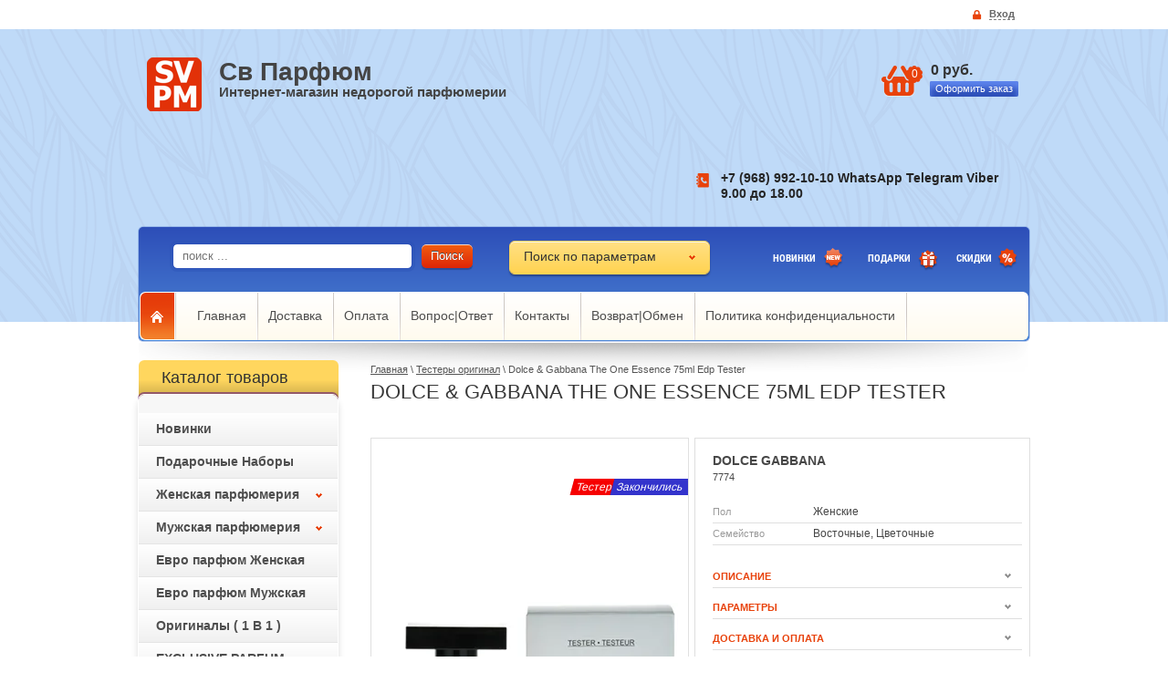

--- FILE ---
content_type: text/html; charset=utf-8
request_url: https://xn--80ad5akgcz4f.xn--p1ai/magazin/product/dolce-gabbana-the-one-essence-75ml-edp-tester
body_size: 37119
content:

	<!doctype html>
<html lang="ru">
<head>
	<link rel="icon" href="//xn--80ad5akgcz4f.xn--p1ai/favicon.ico" type="image/x-icon">
<link rel="shortcut icon" href="//xn--80ad5akgcz4f.xn--p1ai/favicon.ico" type="image/x-icon">
<meta charset="utf-8">
<meta name="robots" content="all"/>
<title>Dolce &amp; Gabbana The One Essence 75ml Edp Tester</title>
<meta name="description" content="Dolce &amp; Gabbana The One Essence 75ml Edp Tester">
<meta name="keywords" content="Dolce &amp; Gabbana The One Essence 75ml Edp Tester">
<meta name="SKYPE_TOOLBAR" content="SKYPE_TOOLBAR_PARSER_COMPATIBLE">



<script src="/g/libs/jquery/1.10.2/jquery.min.js"></script>
	<link rel="stylesheet" href="/g/css/styles_articles_tpl.css">

            <!-- 46b9544ffa2e5e73c3c971fe2ede35a5 -->
            <script src='/shared/s3/js/lang/ru.js'></script>
            <script src='/shared/s3/js/common.min.js'></script>
        <link rel='stylesheet' type='text/css' href='/shared/s3/css/calendar.css' /><link rel='stylesheet' type='text/css' href='/shared/highslide-4.1.13/highslide.min.css'/>
<script type='text/javascript' src='/shared/highslide-4.1.13/highslide-full.packed.js'></script>
<script type='text/javascript'>
hs.graphicsDir = '/shared/highslide-4.1.13/graphics/';
hs.outlineType = null;
hs.showCredits = false;
hs.lang={cssDirection:'ltr',loadingText:'Загрузка...',loadingTitle:'Кликните чтобы отменить',focusTitle:'Нажмите чтобы перенести вперёд',fullExpandTitle:'Увеличить',fullExpandText:'Полноэкранный',previousText:'Предыдущий',previousTitle:'Назад (стрелка влево)',nextText:'Далее',nextTitle:'Далее (стрелка вправо)',moveTitle:'Передвинуть',moveText:'Передвинуть',closeText:'Закрыть',closeTitle:'Закрыть (Esc)',resizeTitle:'Восстановить размер',playText:'Слайд-шоу',playTitle:'Слайд-шоу (пробел)',pauseText:'Пауза',pauseTitle:'Приостановить слайд-шоу (пробел)',number:'Изображение %1/%2',restoreTitle:'Нажмите чтобы посмотреть картинку, используйте мышь для перетаскивания. Используйте клавиши вперёд и назад'};</script>
<link rel="icon" href="/favicon.png" type="image/png">
	<link rel="apple-touch-icon" href="/thumb/2/LWXycLAsrYVHUeczKuvz_w/r/favicon.png">
	<link rel="apple-touch-icon" sizes="57x57" href="/thumb/2/cSiQoKjZkTMIo0ziQoXd3Q/57c57/favicon.png">
	<link rel="apple-touch-icon" sizes="60x60" href="/thumb/2/ADHYAP_QOPaTX7kCwZk1yQ/60c60/favicon.png">
	<link rel="apple-touch-icon" sizes="72x72" href="/thumb/2/NUeGOwT7ccqi0vKCk5c7CQ/72c72/favicon.png">
	<link rel="apple-touch-icon" sizes="76x76" href="/thumb/2/hXphuvuCGMlCNmPwtBK8JQ/76c76/favicon.png">
	<link rel="apple-touch-icon" sizes="114x114" href="/thumb/2/eu_DCr8HaH-4Fl9Q5T1Yug/114c114/favicon.png">
	<link rel="apple-touch-icon" sizes="120x120" href="/thumb/2/3MmgBXK7FEpfGfzqoDIQig/120c120/favicon.png">
	<link rel="apple-touch-icon" sizes="144x144" href="/thumb/2/j9LDtrtN_JRbLahuwp6tEA/144c144/favicon.png">
	<link rel="apple-touch-icon" sizes="152x152" href="/thumb/2/hJpSN6oEQd3e9064W7B_Jg/152c152/favicon.png">
	<link rel="apple-touch-icon" sizes="180x180" href="/thumb/2/f_vyPxiafrQ-f6zkloMaLQ/180c180/favicon.png">
	
	<meta name="msapplication-TileImage" content="/thumb/2/bmMZwZpxmRExzY98ed18Wg/c/favicon.png">
	<meta name="msapplication-square70x70logo" content="/thumb/2/u4ZCgXlIt0M0m6gZuZtRyQ/70c70/favicon.png">
	<meta name="msapplication-square150x150logo" content="/thumb/2/foNNC3kvbPYBac4AKEENng/150c150/favicon.png">
	<meta name="msapplication-wide310x150logo" content="/thumb/2/4xXaTyEaqfQGm4mLgRUUfg/310c150/favicon.png">
	<meta name="msapplication-square310x310logo" content="/thumb/2/rmdEXcb0zBLSx3J7TTuAiw/310c310/favicon.png">

<!--s3_require-->
<link rel="stylesheet" href="/g/basestyle/1.0.1/user/user.css" type="text/css"/>
<link rel="stylesheet" href="/g/basestyle/1.0.1/user/user.blue.css" type="text/css"/>
<script type="text/javascript" src="/g/basestyle/1.0.1/user/user.js" async></script>
<!--/s3_require-->
			
		
		
		
			<link rel="stylesheet" type="text/css" href="/g/shop2v2/default/css/theme.less.css">		
			<script type="text/javascript" src="/g/printme.js"></script>
		<script type="text/javascript" src="/g/shop2v2/default/js/tpl.js"></script>
		<script type="text/javascript" src="/g/shop2v2/default/js/baron.min.js"></script>
		
			<script type="text/javascript" src="/g/shop2v2/default/js/shop2.2.js"></script>
		
	<script type="text/javascript">shop2.init({"productRefs": {"111844686":{"dostavka":{"aebcb8139f718df726783281afb21713":["120386886"]},"pol":{"75799206":["120386886"]},"semejstvo":{"77206406":["120386886"]}}},"apiHash": {"getPromoProducts":"0c802a802220dd0f2b99b1c51670b48f","getSearchMatches":"8101cf63d269b4be7ba96cba8de18e7d","getFolderCustomFields":"c20dba9943456241ebc865a8dcf265fb","getProductListItem":"614c41e9cbce8202a3d9bef365c8d4e0","cartAddItem":"924a65396a537ab06234ddb22b4c1e96","cartRemoveItem":"90b0e55312c038a7f8013cce69404087","cartUpdate":"65ea12a8bc58836655ecda7fb27fe797","cartRemoveCoupon":"fa6ffc30eea58e9b6f43e5074bec0091","cartAddCoupon":"4f3e38236ffc447291229a58062af149","deliveryCalc":"7ad8be2c1e42e3e0ee16b1c953c8b6e2","printOrder":"360b04351c0bd08dfea5ad87d99db664","cancelOrder":"d5d89b04b3d12dc5920c181e014a3832","cancelOrderNotify":"597b4b153cd199bc815bad38fc33313e","repeatOrder":"ed151a10dbf8523dd4431e09c7d59da7","paymentMethods":"ddde2e1215e6cb0274857bc1bc3ee990","compare":"ad94a4b6b580e48e480bbc8ddd2798d3"},"hash": null,"verId": 861301,"mode": "product","step": "","uri": "/magazin","IMAGES_DIR": "/d/","my": {"list_picture_enlarge":true,"accessory":"\u0410\u043a\u0441\u0441\u0435\u0441\u0441\u0443\u0430\u0440\u044b","kit":"\u041d\u0430\u0431\u043e\u0440","recommend":"\u0420\u0435\u043a\u043e\u043c\u0435\u043d\u0434\u0443\u0435\u043c\u044b\u0435","similar":"\u041f\u043e\u0445\u043e\u0436\u0438\u0435","modification":"\u041c\u043e\u0434\u0438\u0444\u0438\u043a\u0430\u0446\u0438\u0438","show_sections":true,"pricelist_options_toggle_col":true,"pricelist_options_hide_col_alias":"\u0421\u043a\u0440\u044b\u0442\u044c \u0432\u0441\u0435 \u043f\u0430\u0440\u0430\u043c\u0435\u0442\u0440\u044b","pricelist_options_show_col_alias":"\u041f\u043e\u043a\u0430\u0437\u0430\u0442\u044c \u0432\u0441\u0435 \u043f\u0430\u0440\u0430\u043c\u0435\u0442\u0440\u044b","pricelist_options_toggle":true,"pricelist_options_hide_alias":"\u0421\u043a\u0440\u044b\u0442\u044c \u043f\u0430\u0440\u0430\u043c\u0435\u0442\u0440\u044b","pricelist_options_show_alias":"\u041f\u043e\u043a\u0430\u0437\u0430\u0442\u044c \u043f\u0430\u0440\u0430\u043c\u0435\u0442\u0440\u044b"},"shop2_cart_order_payments": 3,"cf_margin_price_enabled": 0,"maps_yandex_key":"","maps_google_key":""});</script>
<style type="text/css">.product-item-thumb {width: 140px;}.product-item-thumb .product-image, .product-item-simple .product-image {height: 140px;width: 140px;}.product-item-thumb .product-amount .amount-title {width: 44px;}.product-item-thumb .product-price {width: 90px;}.shop2-product .product-side-l {width: 347px;}.shop2-product .product-image {height: 450px;width: 347px;}.shop2-product .product-thumbnails li {width: 105px;height: 105px;}</style>

<link rel="stylesheet" href="/t/v1211/images/theme18/styles.scss.css"> 

<script src="/g/s3/shop2/fly/0.0.1/s3.shop2.fly.js"></script>
<script src="/g/s3/shop2/popup/0.0.1/s3.shop2.popup.js"></script>
<script src="/g/templates/shop2/2.17.2/js/main.js" charset="utf-8"></script>

    
        <script>
            $(function(){
                $.s3Shop2Fly({
                  button: '.shop-btn.buy, .shop-btn.onrequest',
                  cart: '#shop2-cart-preview .shop-basket'                
                });
            });
        </script>
    

<script src="/g/libs/jquery-bxslider/4.1.1/jquery.bxslider.min.js"></script>
<!--[if lt IE 10]>
<script src="/g/libs/ie9-svg-gradient/0.0.1/ie9-svg-gradient.min.js"></script>
<script src="/g/libs/jquery-placeholder/2.0.7/jquery.placeholder.min.js"></script>
<script src="/g/libs/jquery-textshadow/0.0.1/jquery.textshadow.min.js"></script>
<script src="/g/s3/misc/ie/0.0.1/ie.js"></script>
<![endif]-->
<!--[if lt IE 9]>
<script src="/g/libs/html5shiv/html5.js"></script>
<![endif]-->

<script>
  (function(i,s,o,g,r,a,m){i['GoogleAnalyticsObject']=r;i[r]=i[r]||function(){
  (i[r].q=i[r].q||[]).push(arguments)},i[r].l=1*new Date();a=s.createElement(o),
  m=s.getElementsByTagName(o)[0];a.async=1;a.src=g;m.parentNode.insertBefore(a,m)
  })(window,document,'script','https://www.google-analytics.com/analytics.js','ga');

  ga('create', 'UA-81476332-1', 'auto');
  ga('send', 'pageview');

</script>



<script type='text/javascript' src="/g/s3/misc/eventable/0.0.1/s3.eventable.js"></script>
<script type='text/javascript' src="/g/s3/misc/math/0.0.1/s3.math.js"></script>
<script type='text/javascript' src="/g/s3/menu/allin/0.0.2/s3.menu.allin.js"></script>


	<script>
		$(function() {
		
		    $('.folders').s3MenuAllIn({
		        type: 'dropdown',
		        showTime: 250,
		        hideTime: 250,
		        showFn: $.fn.slideDown,
		        hideFn: $.fn.slideUp
		    });    
		    
		})

	</script>
	<style>
		.google-text {
			max-width: 978px;
			margin: 0 auto;
			text-align: center;
		}
		.google-recapcha-info {
			text-align: center;
		    display: flex;
		    flex-wrap: wrap;
		    width: 100%;
		    align-items: center;
		    justify-content: center;
		    padding: 10px;
		}
	</style>

<link href="/t/v1211/images/site.addons.scss.css" rel="stylesheet" type="text/css" />
<meta name="viewport" content="width=device-width, initial-scale=1.0, maximum-scale=1.0, user-scalable=no">
<script type='text/javascript' src="/t/v1211/images/adaptive/adaptive_script.js "></script>
<link href="/t/v1211/images/adaptive/style_adaptive.scss.css" rel="stylesheet" type="text/css" />
</head>
<body  class="page-inner">
<div class="site-wrapper">
    <div class="top-line">
        <div class="top-line-inner">
            <div class="registration-block">

    <div class="log-in">
        <span>Вход</span>
    </div> 
    <div class="user-open">
                <form method="post" action="/users">
            <input type="hidden" name="mode" value="login" />
            <div class="field_login">
                 <label for="login">Логин:</label><br>
                 <input type="text" name="login" id="login" tabindex="1" value="" />
            </div>
            <div class="field_password">
                 <label for="password">Пароль:</label><br>
                 <input type="password" name="password" id="password" tabindex="2" value="" />
                 <input type="submit" class="user-btn" tabindex="3" value="Войти">
                 <div class="clearfix"></div>
            </div>
            <a href="/users/register" class="user-registration">Регистрация</a><a href="/users/forgot_password" class="user-forgot">Забыли пароль?</a>
        <re-captcha data-captcha="recaptcha"
     data-name="captcha"
     data-sitekey="6LcOAacUAAAAAI2fjf6MiiAA8fkOjVmO6-kZYs8S"
     data-lang="ru"
     data-rsize="invisible"
     data-type="image"
     data-theme="light"></re-captcha></form>
            </div>

</div>                        <div class="clearfix"></div>
        </div>
    </div>
    <div class="wrapper-in">
        <div class="wrapper-inner">
            <header role="banner" class="header">
                <div class="company">
                     
                    <div class="site-logo">
                        <a href="http://xn--80ad5akgcz4f.xn--p1ai"><img src="/thumb/2/ttfX5PzVloAwfRCQ-Tb50Q/60c59/d/sv1.png" alt="Св Парфюм"></a>
                    </div>
                                        <div class="company-name"><a href="http://xn--80ad5akgcz4f.xn--p1ai">Св Парфюм</a></div>                    <div class="company-desc">Интернет-магазин недорогой парфюмерии</div>                </div>
                <div id="shop2-cart-preview">
	<div class="shop-basket">
		<div class="cart-btn">
			<div class="basket-amount">0</div>
		</div>
		<div class="body">
			<div class="basket-total">0 руб.</div>
	    	<a class="basket-checkout" onclick="yaCounter38638720.reachGoal('ordersv'); return true;" href="/magazin/cart">Оформить заказ</a>
		</div>
	</div>
</div><!-- Cart Preview -->                                <div class="company-phone">
                    <div class="company-phone-in"><p><strong>+7 (968) 992-10-10 WhatsApp Telegram Viber</strong></p>

<p><b>9.00 до 18.00</b></p>

<div id="" style="left: 7.98611px; top: 50.8681px;">&nbsp;</div></div>
                </div>
                                <div class="clearfix"></div>
            </header><!-- .header-->
            <div class="navigation-block">
                <form action="/search" class="site-search" method="get">
                    <div class="search-text"><input name="search" type="text" placeholder="поиск ..."></div>
                    <input type="submit" class="site-search-btn" value="Поиск">
                <re-captcha data-captcha="recaptcha"
     data-name="captcha"
     data-sitekey="6LcOAacUAAAAAI2fjf6MiiAA8fkOjVmO6-kZYs8S"
     data-lang="ru"
     data-rsize="invisible"
     data-type="image"
     data-theme="light"></re-captcha></form>
                    
    
<div class="shop-search">
    <div class="shop-search-title ">Поиск по параметрам<span></span></div>
    <div class="dropdown-search ">
        <form class="shop-search-container" action="/magazin/search" enctype="multipart/form-data">
            <input type="hidden" name="sort_by" value=""/>

                            <div class="from-to">
                    <label>Цена</label><br>
                    <label><span>от:</span><input name="s[price][min]" value="" type="text"></label>
                    <label><span>до:</span><input name="s[price][max]" value="" type="text" class="right" ></label>
                </div>
            
                            <div class="field">
                    <label for="s[name]">Название:</label><br>
                    <input id="s[name]" name="s[name]" type="text" value="" />
                </div>
                                                    <div class="field">
                    <label>Выберите категорию:</label><br>
                    <select name="s[folder_id]" id="s[folder_id]">
                        <option value="">Все</option>
                                                                                                                                        <option value="186504206" >
                                     Новинки
                                </option>
                                                                                                                <option value="183875907" >
                                     Подарочные Наборы
                                </option>
                                                                                                                <option value="186504806" >
                                     Женская парфюмерия
                                </option>
                                                                                                                <option value="173851886" >
                                    &raquo; Acqua Di Parma
                                </option>
                                                                                                                <option value="173852286" >
                                    &raquo; Aj Arabia
                                </option>
                                                                                                                <option value="186507406" >
                                    &raquo; Amouage
                                </option>
                                                                                                                <option value="239376606" >
                                    &raquo; Anna Sui
                                </option>
                                                                                                                <option value="242504504" >
                                    &raquo; Annick Goutal
                                </option>
                                                                                                                <option value="186508006" >
                                    &raquo; Antonio Banderas
                                </option>
                                                                                                                <option value="186508206" >
                                    &raquo; Armand Basi
                                </option>
                                                                                                                <option value="211739702" >
                                    &raquo; Attar Collection
                                </option>
                                                                                                                <option value="268225486" >
                                    &raquo; Atkinsons
                                </option>
                                                                                                                <option value="186508406" >
                                    &raquo; Azzaro
                                </option>
                                                                                                                <option value="186508806" >
                                    &raquo; Badgley Mischka
                                </option>
                                                                                                                <option value="186508606" >
                                    &raquo; Baldinini
                                </option>
                                                                                                                <option value="186509006" >
                                    &raquo; Beyonce
                                </option>
                                                                                                                <option value="375337806" >
                                    &raquo; Blumarine Bellissima
                                </option>
                                                                                                                <option value="376620006" >
                                    &raquo; Bottega Veneta
                                </option>
                                                                                                                <option value="173852486" >
                                    &raquo; Boucheron
                                </option>
                                                                                                                <option value="186509206" >
                                    &raquo; Britney Spears
                                </option>
                                                                                                                <option value="194039907" >
                                    &raquo; Belletete Magnolia
                                </option>
                                                                                                                <option value="186509606" >
                                    &raquo; Burberry
                                </option>
                                                                                                                <option value="186509406" >
                                    &raquo; Bvlgari
                                </option>
                                                                                                                <option value="220980006" >
                                    &raquo; Byredo
                                </option>
                                                                                                                <option value="186510006" >
                                    &raquo; Cacharel
                                </option>
                                                                                                                <option value="186510206" >
                                    &raquo; Calvin Klein
                                </option>
                                                                                                                <option value="186510606" >
                                    &raquo; Carolina Herrera
                                </option>
                                                                                                                <option value="186510406" >
                                    &raquo; Cartier
                                </option>
                                                                                                                <option value="371852606" >
                                    &raquo; Carven Paris
                                </option>
                                                                                                                <option value="189501106" >
                                    &raquo; Carner Barcelona
                                </option>
                                                                                                                <option value="186510806" >
                                    &raquo; Celine Dion
                                </option>
                                                                                                                <option value="186511006" >
                                    &raquo; Cerruti
                                </option>
                                                                                                                <option value="186511206" >
                                    &raquo; Chanel
                                </option>
                                                                                                                <option value="186512206" >
                                    &raquo; Chloe
                                </option>
                                                                                                                <option value="186511406" >
                                    &raquo; Chopard
                                </option>
                                                                                                                <option value="186511606" >
                                    &raquo; Christian Dior
                                </option>
                                                                                                                <option value="172616104" >
                                    &raquo; Christian Richard
                                </option>
                                                                                                                <option value="186512406" >
                                    &raquo; Christina Aguilera
                                </option>
                                                                                                                <option value="186512006" >
                                    &raquo; Clinique
                                </option>
                                                                                                                <option value="212047806" >
                                    &raquo; Clive Christian
                                </option>
                                                                                                                <option value="239375606" >
                                    &raquo; Coach
                                </option>
                                                                                                                <option value="1637486" >
                                    &raquo; Costume National
                                </option>
                                                                                                                <option value="235516206" >
                                    &raquo; Creed
                                </option>
                                                                                                                <option value="186513006" >
                                    &raquo; Davidoff
                                </option>
                                                                                                                <option value="261271886" >
                                    &raquo; Diptyque
                                </option>
                                                                                                                <option value="186513406" >
                                    &raquo; Dolce &amp;amp; Gabbana
                                </option>
                                                                                                                <option value="186513606" >
                                    &raquo; Donna Karan (DKNY)
                                </option>
                                                                                                                <option value="186513806" >
                                    &raquo; Dsquared 2
                                </option>
                                                                                                                <option value="209266304" >
                                    &raquo; Etat Libre D'Orange
                                </option>
                                                                                                                <option value="186529806" >
                                    &raquo; Eisenberg
                                </option>
                                                                                                                <option value="186529606" >
                                    &raquo; Elie Saab
                                </option>
                                                                                                                <option value="186514006" >
                                    &raquo; Elizabeth Arden
                                </option>
                                                                                                                <option value="186514206" >
                                    &raquo; Emilio Pucci
                                </option>
                                                                                                                <option value="186514406" >
                                    &raquo; Escada
                                </option>
                                                                                                                <option value="186514606" >
                                    &raquo; Escentric Molecules
                                </option>
                                                                                                                <option value="186514806" >
                                    &raquo; Estee Lauder
                                </option>
                                                                                                                <option value="212032406" >
                                    &raquo; Ex Nihilo
                                </option>
                                                                                                                <option value="186515006" >
                                    &raquo; Fendi
                                </option>
                                                                                                                <option value="261266886" >
                                    &raquo; Franck Boclet
                                </option>
                                                                                                                <option value="186515406" >
                                    &raquo; Frank Olivier
                                </option>
                                                                                                                <option value="236859806" >
                                    &raquo; Frederic Malle
                                </option>
                                                                                                                <option value="186516206" >
                                    &raquo; Giorgio Armani
                                </option>
                                                                                                                <option value="189501306" >
                                    &raquo; Gritti
                                </option>
                                                                                                                <option value="186516406" >
                                    &raquo; Givenchy
                                </option>
                                                                                                                <option value="186517006" >
                                    &raquo; Gucci
                                </option>
                                                                                                                <option value="186517206" >
                                    &raquo; Guerlain
                                </option>
                                                                                                                <option value="186517406" >
                                    &raquo; Guess
                                </option>
                                                                                                                <option value="186517606" >
                                    &raquo; Guy Laroche
                                </option>
                                                                                                                <option value="186517806" >
                                    &raquo; Helena Rubinstein
                                </option>
                                                                                                                <option value="186518006" >
                                    &raquo; Hermes
                                </option>
                                                                                                                <option value="173857086" >
                                    &raquo; Herve Gambs
                                </option>
                                                                                                                <option value="186518206" >
                                    &raquo; Hugo Boss
                                </option>
                                                                                                                <option value="269650100" >
                                    &raquo; HFC
                                </option>
                                                                                                                <option value="171511486" >
                                    &raquo; Initio
                                </option>
                                                                                                                <option value="186518606" >
                                    &raquo; Issey Miyake
                                </option>
                                                                                                                <option value="157441304" >
                                    &raquo; Jasper Conran
                                </option>
                                                                                                                <option value="186518806" >
                                    &raquo; Jean Paul Gaultier
                                </option>
                                                                                                                <option value="186519606" >
                                    &raquo; Jil Sander
                                </option>
                                                                                                                <option value="186519206" >
                                    &raquo; Jimmy Choo
                                </option>
                                                                                                                <option value="189768806" >
                                    &raquo; Jo Mallone
                                </option>
                                                                                                                <option value="186530406" >
                                    &raquo; Joaquin Cortes
                                </option>
                                                                                                                <option value="2751486" >
                                    &raquo; Juicy Couture
                                </option>
                                                                                                                <option value="198216302" >
                                    &raquo; Juliette Has A Gun
                                </option>
                                                                                                                <option value="142111704" >
                                    &raquo; Kajal
                                </option>
                                                                                                                <option value="276309686" >
                                    &raquo; Katy Perry
                                </option>
                                                                                                                <option value="186519806" >
                                    &raquo; Kenzo
                                </option>
                                                                                                                <option value="235229206" >
                                    &raquo; Killian
                                </option>
                                                                                                                <option value="186520006" >
                                    &raquo; Lacoste
                                </option>
                                                                                                                <option value="186520206" >
                                    &raquo; Lady Gaga
                                </option>
                                                                                                                <option value="186520406" >
                                    &raquo; Lalique
                                </option>
                                                                                                                <option value="186520606" >
                                    &raquo; Lancome
                                </option>
                                                                                                                <option value="186520806" >
                                    &raquo; Lanvin
                                </option>
                                                                                                                <option value="172730886" >
                                    &raquo; Le Labo
                                </option>
                                                                                                                <option value="186530006" >
                                    &raquo; Loewe
                                </option>
                                                                                                                <option value="233330806" >
                                    &raquo; Louis Vuitton
                                </option>
                                                                                                                <option value="133065505" >
                                    &raquo; Mancera
                                </option>
                                                                                                                <option value="290063486" >
                                    &raquo; Maison Francis Kurkdjian
                                </option>
                                                                                                                <option value="371849006" >
                                    &raquo; Maison Margiela
                                </option>
                                                                                                                <option value="186521406" >
                                    &raquo; Marc Jacobs
                                </option>
                                                                                                                <option value="186522006" >
                                    &raquo; Mexx
                                </option>
                                                                                                                <option value="228470686" >
                                    &raquo; Miu Miu
                                </option>
                                                                                                                <option value="235227606" >
                                    &raquo; Montale
                                </option>
                                                                                                                <option value="115021707" >
                                    &raquo; Mont Blanc
                                </option>
                                                                                                                <option value="172494086" >
                                    &raquo; Moresque
                                </option>
                                                                                                                <option value="186522606" >
                                    &raquo; Moschino
                                </option>
                                                                                                                <option value="186523206" >
                                    &raquo; Naomi Campbell
                                </option>
                                                                                                                <option value="186522806" >
                                    &raquo; Narciso Rodriguez
                                </option>
                                                                                                                <option value="52970086" >
                                    &raquo; Nasomatto
                                </option>
                                                                                                                <option value="186523006" >
                                    &raquo; Nina Ricci
                                </option>
                                                                                                                <option value="186523406" >
                                    &raquo; Paco Rabanne
                                </option>
                                                                                                                <option value="226260902" >
                                    &raquo; Parfums de Marly
                                </option>
                                                                                                                <option value="186523806" >
                                    &raquo; Paris Hilton
                                </option>
                                                                                                                <option value="172151286" >
                                    &raquo; Penhaligon
                                </option>
                                                                                                                <option value="186524006" >
                                    &raquo; Prada
                                </option>
                                                                                                                <option value="186529406" >
                                    &raquo; Ralph Lauren
                                </option>
                                                                                                                <option value="185688306" >
                                    &raquo; Rosendo Mateu
                                </option>
                                                                                                                <option value="186524406" >
                                    &raquo; Roberto Cavalli
                                </option>
                                                                                                                <option value="186524806" >
                                    &raquo; S.T. Dupont
                                </option>
                                                                                                                <option value="186525206" >
                                    &raquo; Salvador Dali
                                </option>
                                                                                                                <option value="186525606" >
                                    &raquo; Salvatore Ferragamo
                                </option>
                                                                                                                <option value="186525406" >
                                    &raquo; Sarah Jessica Parker
                                </option>
                                                                                                                <option value="171623686" >
                                    &raquo; Shaik
                                </option>
                                                                                                                <option value="171623086" >
                                    &raquo; Simimi
                                </option>
                                                                                                                <option value="186526406" >
                                    &raquo; Sisley
                                </option>
                                                                                                                <option value="171623486" >
                                    &raquo; Sospiro
                                </option>
                                                                                                                <option value="186527006" >
                                    &raquo; Thierry Mugler
                                </option>
                                                                                                                <option value="36820304" >
                                    &raquo; Thomas Kosmala
                                </option>
                                                                                                                <option value="23597886" >
                                    &raquo; Tiffany
                                </option>
                                                                                                                <option value="233330406" >
                                    &raquo; Tiziana Terenzi
                                </option>
                                                                                                                <option value="186527606" >
                                    &raquo; Tom Ford
                                </option>
                                                                                                                <option value="186527406" >
                                    &raquo; Tommy Hilfiger
                                </option>
                                                                                                                <option value="186527206" >
                                    &raquo; Trussardi
                                </option>
                                                                                                                <option value="186527806" >
                                    &raquo; Valentino
                                </option>
                                                                                                                <option value="8186086" >
                                    &raquo; Van Cleef &amp;amp; Arpels
                                </option>
                                                                                                                <option value="186528206" >
                                    &raquo; Vera Wang
                                </option>
                                                                                                                <option value="186528006" >
                                    &raquo; Versace
                                </option>
                                                                                                                <option value="186528606" >
                                    &raquo; Victor &amp;amp; Rolf
                                </option>
                                                                                                                <option value="186528406" >
                                    &raquo; Victoria`s Secret
                                </option>
                                                                                                                <option value="140490704" >
                                    &raquo; Xerjoff
                                </option>
                                                                                                                <option value="186529206" >
                                    &raquo; Yves Rocher
                                </option>
                                                                                                                <option value="186529006" >
                                    &raquo; Yves Saint Laurent
                                </option>
                                                                                                                <option value="4177686" >
                                    &raquo; Zarkoperfume
                                </option>
                                                                                                                <option value="186505006" >
                                     Мужская парфюмерия
                                </option>
                                                                                                                <option value="275589486" >
                                    &raquo; Abercrombie &amp;amp; Fitch
                                </option>
                                                                                                                <option value="173852086" >
                                    &raquo; Acqua Di Parma
                                </option>
                                                                                                                <option value="254367086" >
                                    &raquo; Amouage
                                </option>
                                                                                                                <option value="153858504" >
                                    &raquo; Ajmal
                                </option>
                                                                                                                <option value="186530606" >
                                    &raquo; Antonio Banderas
                                </option>
                                                                                                                <option value="186530806" >
                                    &raquo; Aramis
                                </option>
                                                                                                                <option value="186531006" >
                                    &raquo; Armand Basi
                                </option>
                                                                                                                <option value="235040104" >
                                    &raquo; Atelier Cologne
                                </option>
                                                                                                                <option value="186531206" >
                                    &raquo; Azzaro
                                </option>
                                                                                                                <option value="186531406" >
                                    &raquo; Baldessarini
                                </option>
                                                                                                                <option value="186531606" >
                                    &raquo; Bruno Banani
                                </option>
                                                                                                                <option value="186531806" >
                                    &raquo; Burberry
                                </option>
                                                                                                                <option value="226320302" >
                                    &raquo; Bottega Veneta
                                </option>
                                                                                                                <option value="186532006" >
                                    &raquo; Bvlgari
                                </option>
                                                                                                                <option value="235229406" >
                                    &raquo; Byredo
                                </option>
                                                                                                                <option value="186532206" >
                                    &raquo; Cacharel
                                </option>
                                                                                                                <option value="186532406" >
                                    &raquo; Calvin Klein
                                </option>
                                                                                                                <option value="186532606" >
                                    &raquo; Carolina Herrera
                                </option>
                                                                                                                <option value="246037104" >
                                    &raquo; Carrera
                                </option>
                                                                                                                <option value="213092606" >
                                    &raquo; Cartier
                                </option>
                                                                                                                <option value="186562206" >
                                    &raquo; Chanel
                                </option>
                                                                                                                <option value="186533206" >
                                    &raquo; Christian Dior
                                </option>
                                                                                                                <option value="196132305" >
                                    &raquo; Christian Richard
                                </option>
                                                                                                                <option value="186533406" >
                                    &raquo; Clinique
                                </option>
                                                                                                                <option value="235229006" >
                                    &raquo; Clive Christian
                                </option>
                                                                                                                <option value="230440406" >
                                    &raquo; Creed
                                </option>
                                                                                                                <option value="186533806" >
                                    &raquo; Davidoff
                                </option>
                                                                                                                <option value="186534006" >
                                    &raquo; Diesel
                                </option>
                                                                                                                <option value="186534206" >
                                    &raquo; Dolce &amp;amp; Gabbana
                                </option>
                                                                                                                <option value="186534406" >
                                    &raquo; Donna Karan (DKNY)
                                </option>
                                                                                                                <option value="186534606" >
                                    &raquo; Dsquared 2
                                </option>
                                                                                                                <option value="212021806" >
                                    &raquo; Dunhill
                                </option>
                                                                                                                <option value="186534806" >
                                    &raquo; Eisenberg
                                </option>
                                                                                                                <option value="186535006" >
                                    &raquo; Escentric Molecules
                                </option>
                                                                                                                <option value="186535206" >
                                    &raquo; Este Lauder
                                </option>
                                                                                                                <option value="235228806" >
                                    &raquo; Ex Nihilo
                                </option>
                                                                                                                <option value="186535406" >
                                    &raquo; Fendi
                                </option>
                                                                                                                <option value="105090505" >
                                    &raquo; Franck Boclet
                                </option>
                                                                                                                <option value="186535806" >
                                    &raquo; Gianfranco Ferre
                                </option>
                                                                                                                <option value="186536006" >
                                    &raquo; Giorgio Armani
                                </option>
                                                                                                                <option value="186536206" >
                                    &raquo; Givenchy
                                </option>
                                                                                                                <option value="186536406" >
                                    &raquo; Gucci
                                </option>
                                                                                                                <option value="186536606" >
                                    &raquo; Guerlain
                                </option>
                                                                                                                <option value="186536806" >
                                    &raquo; Guess
                                </option>
                                                                                                                <option value="186537006" >
                                    &raquo; Hermes
                                </option>
                                                                                                                <option value="186537206" >
                                    &raquo; Hugo Boss
                                </option>
                                                                                                                <option value="186537406" >
                                    &raquo; Issey Miyake
                                </option>
                                                                                                                <option value="248748686" >
                                    &raquo; Jacques Bogart
                                </option>
                                                                                                                <option value="186537606" >
                                    &raquo; James Bond 007
                                </option>
                                                                                                                <option value="89051705" >
                                    &raquo; Jean Paul Gaultier
                                </option>
                                                                                                                <option value="235229806" >
                                    &raquo; Jo Mallone
                                </option>
                                                                                                                <option value="186537806" >
                                    &raquo; Joop
                                </option>
                                                                                                                <option value="186538006" >
                                    &raquo; Kenzo
                                </option>
                                                                                                                <option value="186538206" >
                                    &raquo; Lacoste
                                </option>
                                                                                                                <option value="210943406" >
                                    &raquo; Lalique
                                </option>
                                                                                                                <option value="186538606" >
                                    &raquo; Lanvin
                                </option>
                                                                                                                <option value="325386905" >
                                    &raquo; Marc-Antoine Barrois
                                </option>
                                                                                                                <option value="147959304" >
                                    &raquo; Maison Francis Kurkdjian
                                </option>
                                                                                                                <option value="221314606" >
                                    &raquo; Mandarina Duck
                                </option>
                                                                                                                <option value="133065905" >
                                    &raquo; Mancera
                                </option>
                                                                                                                <option value="278124486" >
                                    &raquo; Memo
                                </option>
                                                                                                                <option value="186538806" >
                                    &raquo; Mont Blanc
                                </option>
                                                                                                                <option value="186539006" >
                                    &raquo; Moschino
                                </option>
                                                                                                                <option value="186539206" >
                                    &raquo; Narciso Rodriguez
                                </option>
                                                                                                                <option value="277595486" >
                                    &raquo; Nasomatto Men
                                </option>
                                                                                                                <option value="186539406" >
                                    &raquo; Paco Rabanne
                                </option>
                                                                                                                <option value="261260286" >
                                    &raquo; Penhaligon's M
                                </option>
                                                                                                                <option value="186539606" >
                                    &raquo; Prada
                                </option>
                                                                                                                <option value="42606108" >
                                    &raquo; Parfums de Marly
                                </option>
                                                                                                                <option value="186540006" >
                                    &raquo; Ralph Lauren
                                </option>
                                                                                                                <option value="171160505" >
                                    &raquo; Santa Maria Novella
                                </option>
                                                                                                                <option value="171624686" >
                                    &raquo; Shaik
                                </option>
                                                                                                                <option value="186543406" >
                                    &raquo; Shiseido
                                </option>
                                                                                                                <option value="186543806" >
                                    &raquo; Thierry Mugler
                                </option>
                                                                                                                <option value="235229606" >
                                    &raquo; Tiziana Terenzi
                                </option>
                                                                                                                <option value="186544006" >
                                    &raquo; Tom Ford
                                </option>
                                                                                                                <option value="186544206" >
                                    &raquo; Tommy Hilfiger
                                </option>
                                                                                                                <option value="186544406" >
                                    &raquo; Trussardi
                                </option>
                                                                                                                <option value="186545606" >
                                    &raquo; Valentino
                                </option>
                                                                                                                <option value="232706501" >
                                    &raquo; Van Cleef &amp;amp; Arpels
                                </option>
                                                                                                                <option value="186544606" >
                                    &raquo; Versace
                                </option>
                                                                                                                <option value="221315206" >
                                    &raquo; Victor &amp;amp; Rolf
                                </option>
                                                                                                                <option value="186545206" >
                                    &raquo; Yves Saint Laurent
                                </option>
                                                                                                                <option value="87956502" >
                                     Евро парфюм Женская
                                </option>
                                                                                                                <option value="187543307" >
                                     Евро парфюм Мужская
                                </option>
                                                                                                                <option value="213981707" >
                                     Оригиналы  ( 1 В 1 )
                                </option>
                                                                                                                <option value="88856708" >
                                     EXCLUSIVE PARFUM
                                </option>
                                                                                                                <option value="183859307" >
                                     Селективная Парфюмерия
                                </option>
                                                                                                                <option value="183873507" >
                                    &raquo; Attar Collection
                                </option>
                                                                                                                <option value="183873707" >
                                    &raquo; Armani Prive Euro
                                </option>
                                                                                                                <option value="183859507" >
                                    &raquo; AJMAL Euro
                                </option>
                                                                                                                <option value="183859707" >
                                    &raquo; Alexandre J. Euro
                                </option>
                                                                                                                <option value="183859907" >
                                    &raquo; Amouage Euro
                                </option>
                                                                                                                <option value="183860107" >
                                    &raquo; Atelier Cologne Euro
                                </option>
                                                                                                                <option value="174325706" >
                                    &raquo; 4711 Acqua Colonia Euro
                                </option>
                                                                                                                <option value="183860507" >
                                    &raquo; Boadicea Euro
                                </option>
                                                                                                                <option value="183860707" >
                                    &raquo; Bvlgari Euro
                                </option>
                                                                                                                <option value="183860907" >
                                    &raquo; Carner Barcelona Euro
                                </option>
                                                                                                                <option value="183861107" >
                                    &raquo; CARTIER Euro
                                </option>
                                                                                                                <option value="183861707" >
                                    &raquo; ETAT LIBRE D`ORANGE Euro
                                </option>
                                                                                                                <option value="183865107" >
                                    &raquo; Christian DIor Euro
                                </option>
                                                                                                                <option value="183865307" >
                                    &raquo; CLIVE CHRISTIAN Euro
                                </option>
                                                                                                                <option value="184209507" >
                                    &raquo; Сhopard Euro
                                </option>
                                                                                                                <option value="263424305" >
                                    &raquo; Christian Louboutin Euro
                                </option>
                                                                                                                <option value="183875307" >
                                    &raquo; Jo Malone Euro
                                </option>
                                                                                                                <option value="183865507" >
                                    &raquo; DIPTYQUE Euro
                                </option>
                                                                                                                <option value="183865707" >
                                    &raquo; Gritti Euro
                                </option>
                                                                                                                <option value="183865907" >
                                    &raquo; ESSENTIAL PARFUMS Euro
                                </option>
                                                                                                                <option value="188898107" >
                                    &raquo; Escentric Molecules Euro
                                </option>
                                                                                                                <option value="183866107" >
                                    &raquo; Franck Boclet Euro
                                </option>
                                                                                                                <option value="183866307" >
                                    &raquo; Frederic Malle Euro
                                </option>
                                                                                                                <option value="183866507" >
                                    &raquo; HAUTE FRAGRANCE COMPANY Euro
                                </option>
                                                                                                                <option value="183866707" >
                                    &raquo; Hermes Euro
                                </option>
                                                                                                                <option value="183866907" >
                                    &raquo; Hugo Boss Euro
                                </option>
                                                                                                                <option value="183867107" >
                                    &raquo; GUCCI Euro
                                </option>
                                                                                                                <option value="183867307" >
                                    &raquo; Guerlain Euro
                                </option>
                                                                                                                <option value="183867507" >
                                    &raquo; JULIETTE HAS A GUN Euro
                                </option>
                                                                                                                <option value="183867707" >
                                    &raquo; INITIO PARFUMS PRIVES Euro
                                </option>
                                                                                                                <option value="185862506" >
                                    &raquo; Ormonde Jayne Euro
                                </option>
                                                                                                                <option value="177270506" >
                                    &raquo; Orto Parisi Euro
                                </option>
                                                                                                                <option value="24502108" >
                                    &raquo; Orlov Paris Euro
                                </option>
                                                                                                                <option value="183874307" >
                                    &raquo; Nishane Euro
                                </option>
                                                                                                                <option value="183867907" >
                                    &raquo; Kajal
                                </option>
                                                                                                                <option value="33165109" >
                                    &raquo; Louis Voitton
                                </option>
                                                                                                                <option value="193803307" >
                                    &raquo; LARTISAN Euro
                                </option>
                                                                                                                <option value="183868107" >
                                    &raquo; Le Labo Euro
                                </option>
                                                                                                                <option value="184183707" >
                                    &raquo; Marc-Antoine Barrois Euro
                                </option>
                                                                                                                <option value="183868307" >
                                    &raquo; Moschino Euro
                                </option>
                                                                                                                <option value="183868507" >
                                    &raquo; MAISON FRANCIS KURKDJIAN Euro
                                </option>
                                                                                                                <option value="183868707" >
                                    &raquo; MAISON MARTIN MARGIELA Euro
                                </option>
                                                                                                                <option value="183868907" >
                                    &raquo; Mancera Euro
                                </option>
                                                                                                                <option value="183873907" >
                                    &raquo; M. Micallef Euro
                                </option>
                                                                                                                <option value="183869307" >
                                    &raquo; Memo Paris Euro
                                </option>
                                                                                                                <option value="183869507" >
                                    &raquo; Nasomatto Euro
                                </option>
                                                                                                                <option value="183869907" >
                                    &raquo; Parfums de Marley Euro
                                </option>
                                                                                                                <option value="183870107" >
                                    &raquo; Parle Moi de Parfum Euro
                                </option>
                                                                                                                <option value="183870507" >
                                    &raquo; PENHALIGON'S LONDON. Euro
                                </option>
                                                                                                                <option value="147991704" >
                                    &raquo; Paris World Luxury Euro
                                </option>
                                                                                                                <option value="184209107" >
                                    &raquo; Roja Dove Parfums Euro
                                </option>
                                                                                                                <option value="183870707" >
                                    &raquo; Rasasi Euro
                                </option>
                                                                                                                <option value="183870907" >
                                    &raquo; RicHard Euro
                                </option>
                                                                                                                <option value="183871107" >
                                    &raquo; SOSPIRO Euro
                                </option>
                                                                                                                <option value="171160105" >
                                    &raquo; Santa Maria Novella
                                </option>
                                                                                                                <option value="183871307" >
                                    &raquo; Stephane Humbert Lucas 777 Euro
                                </option>
                                                                                                                <option value="183871507" >
                                    &raquo; TIZIANA TERENZI Euro
                                </option>
                                                                                                                <option value="183871707" >
                                    &raquo; Tiffany Euro
                                </option>
                                                                                                                <option value="183871907" >
                                    &raquo; Thomas Kosmala Euro
                                </option>
                                                                                                                <option value="183872107" >
                                    &raquo; XERJOFF Euro
                                </option>
                                                                                                                <option value="147983704" >
                                    &raquo; Vertus Euro
                                </option>
                                                                                                                <option value="183872307" >
                                    &raquo; Yves Saint Laurent Euro
                                </option>
                                                                                                                <option value="183872507" >
                                    &raquo; Vilhelm Parfumerie Euro
                                </option>
                                                                                                                <option value="183872707" >
                                    &raquo; Widian Aj Arabia Euro
                                </option>
                                                                                                                <option value="183872907" >
                                    &raquo; Zarkoperfume Euro
                                </option>
                                                                                                                <option value="183873107" >
                                    &raquo; Zielinski &amp;amp; Rozen
                                </option>
                                                                                                                <option value="183874507" >
                                    &raquo; Liquides Imaginaires Euro
                                </option>
                                                                                                                <option value="193838707" >
                                    &raquo; Rosendo Mateu Euro
                                </option>
                                                                                                                <option value="31856709" >
                                     Парфюм - VIP
                                </option>
                                                                                                                <option value="177311907" >
                                     Парфюм  ( ОАЭ )
                                </option>
                                                                                                                <option value="186506406" >
                                     Тестеры оригинал
                                </option>
                                                                                                                <option value="143699304" >
                                     Тестеры 100мл
                                </option>
                                                                                                                <option value="277569886" >
                                     Shaik ( Шейк ) Духи Номерная
                                </option>
                                                                                                                <option value="91876908" >
                                    &raquo; Shaik Exclusive Platinum 110 ml
                                </option>
                                                                                                                <option value="95087708" >
                                    &raquo; Shaik Platinum 100 ml.
                                </option>
                                                                                                                <option value="219311707" >
                                    &raquo; Shaik Духи Женские 50 мл.
                                </option>
                                                                                                                <option value="219311907" >
                                    &raquo; Shaik Духи Мужские 50 мл.
                                </option>
                                                                                                                <option value="219312107" >
                                    &raquo; Shaik Духи Унисекс 50 мл.
                                </option>
                                                                                                                <option value="219361707" >
                                    &raquo; Shaik Круглые 50 мл NEW Platinum
                                </option>
                                                                                                                <option value="219335507" >
                                    &raquo; Shaik Женские 25 мл Тестеры
                                </option>
                                                                                                                <option value="219335907" >
                                    &raquo; Shaik Мужские 25 мл Тестеры
                                </option>
                                                                                                                <option value="219336107" >
                                    &raquo; Shaik Унисекс 25 мл Тестеры
                                </option>
                                                                                                                <option value="182676508" >
                                    &raquo; Shaik 20 ml.
                                </option>
                                                                                                                <option value="182676308" >
                                    &raquo; Shaik 10 ml.
                                </option>
                                                                                                                <option value="105868108" >
                                    &raquo; Shaik Масло 10 мл.
                                </option>
                                                                                                                <option value="182677108" >
                                    &raquo; Автоароматизаторы Shaik
                                </option>
                                                                                                                <option value="182677308" >
                                    &raquo; Аромадиффузоры Shaik
                                </option>
                                                                                                                <option value="22782486" >
                                     Silvana ( Сильвана ) 50 мл
                                </option>
                                                                                                                <option value="146697500" >
                                     Silvana ( Сильвана ) 18ml
                                </option>
                                                                                                                <option value="236271507" >
                                     Clive and Keira 30 ml. Номерная
                                </option>
                                                                                                                <option value="260243907" >
                                     CHIC (Шик) Номерная Парфюмерия ОАЭ 50 мл
                                </option>
                                                                                                                <option value="155559707" >
                                     Мини - парфюм - духов
                                </option>
                                                                                                                <option value="88697309" >
                                    &raquo; Пробники 18 мл
                                </option>
                                                                                                                <option value="245362707" >
                                    &raquo; Пробники 25 мл. ОАЭ
                                </option>
                                                                                                                <option value="245375107" >
                                    &raquo; Пробники 30 мл. ОАЭ
                                </option>
                                                                                                                <option value="87782509" >
                                    &raquo; Пробники 33 мл. Luxe
                                </option>
                                                                                                                <option value="490315709" >
                                    &raquo; Мини-Парфюм 35 мл
                                </option>
                                                                                                                <option value="193879907" >
                                    &raquo; Тестер 40 мл. (с мешочком) ОАЭ
                                </option>
                                                                                                                <option value="245375307" >
                                    &raquo; Пробники 42 мл. с мешочком ОАЭ
                                </option>
                                                                                                                <option value="11681108" >
                                    &raquo; Пробники 45 мл. ОАЭ
                                </option>
                                                                                                                <option value="145699704" >
                                    &raquo; Тестеры 58мл ОАЭ
                                </option>
                                                                                                                <option value="35398505" >
                                    &raquo; Тестеры 60мл НОВИНКА
                                </option>
                                                                                                                <option value="35076905" >
                                    &raquo; Arriviste 60ml НОВИНКА
                                </option>
                                                                                                                <option value="105802108" >
                                    &raquo; Пробники PHEROMON 65 мл.
                                </option>
                                                                                                                <option value="31664708" >
                                    &raquo; Тестеры 67 ml. Luxe Collection
                                </option>
                                                                                                                <option value="86783509" >
                                     Пробники Духов
                                </option>
                                                                                                                <option value="183874707" >
                                     BYREDO Euro
                                </option>
                                                                                                                <option value="183874907" >
                                     Ex Nihilo Euro
                                </option>
                                                                                                                <option value="183874107" >
                                     Tom Ford Euro
                                </option>
                                                                                                                <option value="183875507" >
                                     KILIAN Euro
                                </option>
                                                                                                                <option value="183875707" >
                                     Арабские духи ( ОАЭ )
                                </option>
                                                                                                                <option value="490306709" >
                                     Арабский парфюм Rovena
                                </option>
                                                                                                                <option value="186506606" >
                                     Дезодоранты
                                </option>
                                                                                                                <option value="186554606" >
                                    &raquo; Для мужчин
                                </option>
                                                                                                                <option value="186554806" >
                                    &raquo; Для женщин
                                </option>
                                                                                                                <option value="1817107" >
                                     Ароматы для дома
                                </option>
                                                                                                                <option value="142955704" >
                                     Хиты продаж
                                </option>
                                                                                                                <option value="100500307" >
                                     Корейская косметика PREMIUM
                                </option>
                                                                                                                <option value="24684708" >
                                     Мужская парфюмерия (1)
                                </option>
                                                                        </select>
                </div>
                <div id="shop2_search_custom_fields"></div>
            

                            <div id="shop2_search_global_fields">
                    
				                </div>
            

                            <div class="field">
                    <label>Производитель:</label><br>
                    <select name="s[vendor_id]">
                        <option value="">Все</option>          
                                                    <option value="35322106" >4711 ACQUA COLONIA</option>
                                                    <option value="2810886" >ACQUA DI PARMA</option>
                                                    <option value="16216406" >AGENT PROVOCATEUR</option>
                                                    <option value="2810686" >AJ ARABIA</option>
                                                    <option value="36137301" >AJMAL</option>
                                                    <option value="16216606" >AL-REHAB</option>
                                                    <option value="6024105" >ALEXANDRE J</option>
                                                    <option value="52280486" >AMBERCROMBIE &amp;amp; FITCH</option>
                                                    <option value="16215006" >AMOUAGE</option>
                                                    <option value="16216806" >ANGEL SCHLESSER</option>
                                                    <option value="21165406" >ANNA SUI</option>
                                                    <option value="55907104" >ANNIK GOUTAL</option>
                                                    <option value="16217006" >ANTONIO BANDERAS</option>
                                                    <option value="1013308" >Antonio Maretti</option>
                                                    <option value="16217206" >ARMAND BASI</option>
                                                    <option value="16217406" >ARАMIS</option>
                                                    <option value="20768606" >ATELIER COLOGNE</option>
                                                    <option value="49964286" >ATKINSONS</option>
                                                    <option value="51258302" >ATTAR COLLECTION</option>
                                                    <option value="16217606" >ATTIMO</option>
                                                    <option value="47792304" >AVON</option>
                                                    <option value="16217806" >AZZARO</option>
                                                    <option value="40080904" >BACCARA VANILLE</option>
                                                    <option value="16218006" >BADGLEY MISCHKA</option>
                                                    <option value="16218206" >BALDESSARINI</option>
                                                    <option value="16218406" >BALDININI</option>
                                                    <option value="34247907" >Belletete Magnolia</option>
                                                    <option value="17205806" >BENEFIT</option>
                                                    <option value="16218606" >BEYONCE</option>
                                                    <option value="16218806" >BLUESKY SHELLAC</option>
                                                    <option value="21847406" >BLUMARINE  BELLISSIMA</option>
                                                    <option value="34245907" >Boadicea</option>
                                                    <option value="21917806" >BOTTEGA VENETA</option>
                                                    <option value="2787886" >BOUCHERON</option>
                                                    <option value="16219006" >BOURJOIS</option>
                                                    <option value="16219206" >BRITNEY SPEARS</option>
                                                    <option value="16219406" >BRUNO BANANI</option>
                                                    <option value="16219606" >BURBERRY</option>
                                                    <option value="16219806" >BVLGARI</option>
                                                    <option value="19490406" >BYREDO</option>
                                                    <option value="16220006" >CACHAREL</option>
                                                    <option value="16220206" >CALVIN KLEIN</option>
                                                    <option value="38220506" >CARNER BARCELONA</option>
                                                    <option value="16220406" >CAROLINA HERRERA</option>
                                                    <option value="56640304" >CARRERA</option>
                                                    <option value="16220606" >CARTIER</option>
                                                    <option value="21646406" >CARVEN PARIS</option>
                                                    <option value="16220806" >CELINE DION</option>
                                                    <option value="16221006" >CERRUTI</option>
                                                    <option value="16221206" >CHANEL</option>
                                                    <option value="45012707" >CHIC</option>
                                                    <option value="16221406" >CHLOE</option>
                                                    <option value="16221606" >CHOPARD</option>
                                                    <option value="16221806" >CHRISTIAN DIOR</option>
                                                    <option value="54671905" >CHRISTIAN LOUBOUTIN</option>
                                                    <option value="39883704" >CHRISTIAN RICHARD</option>
                                                    <option value="16222006" >CHRISTINA AGUILERA</option>
                                                    <option value="16222206" >CINDY CRAWFORD</option>
                                                    <option value="845486" >CLINIQUE HAPPY</option>
                                                    <option value="18603806" >CLIVE CHRISTIAN</option>
                                                    <option value="41020907" >Clive&amp;amp;Keira</option>
                                                    <option value="21165206" >COACH</option>
                                                    <option value="16222606" >COLOR COAT</option>
                                                    <option value="48486" >COSTUME NATIONAL</option>
                                                    <option value="16222806" >CREED</option>
                                                    <option value="16223006" >DALES &amp;amp; DUNES</option>
                                                    <option value="16223206" >DAVID BECKHAM</option>
                                                    <option value="16223406" >DAVIDOFF</option>
                                                    <option value="21215006" >DERMACOL</option>
                                                    <option value="16223606" >DIESEL</option>
                                                    <option value="46752086" >DIPTYQUE</option>
                                                    <option value="52434486" >DODO GIRL</option>
                                                    <option value="36190504" >DOLCE GABBANA</option>
                                                    <option value="16224006" >DONNA KARAN</option>
                                                    <option value="16224206" >DSQUARED</option>
                                                    <option value="16224406" >DUNHILL</option>
                                                    <option value="16224606" >DUPONT</option>
                                                    <option value="16224806" >ED HARDY</option>
                                                    <option value="81083509" >EIIa</option>
                                                    <option value="16225006" >EISENBERG</option>
                                                    <option value="16225206" >ELIE SAAB</option>
                                                    <option value="16225406" >ELIZABETH ARDEN</option>
                                                    <option value="81083909" >Ella</option>
                                                    <option value="16225606" >EMILIO PUCCI</option>
                                                    <option value="16225806" >EOS</option>
                                                    <option value="16226006" >ESCADA</option>
                                                    <option value="16226206" >ESCENTRIC MOLECULES</option>
                                                    <option value="34247707" >ESSENTIAL PARFUMS</option>
                                                    <option value="16226406" >ESTEE LAUDER</option>
                                                    <option value="48402304" >ETAT LIBRE D'ORANGE</option>
                                                    <option value="18603006" >EX NIHILO</option>
                                                    <option value="25133708" >EXCLUSIVE PARFUM</option>
                                                    <option value="16226606" >FENDI</option>
                                                    <option value="21214806" >FFLEUR</option>
                                                    <option value="16226806" >FONTELA</option>
                                                    <option value="46751486" >FRANCK BOCLET</option>
                                                    <option value="16227006" >FRANCK OLIVIER</option>
                                                    <option value="20913606" >FREDERIC MALLE</option>
                                                    <option value="32560307" >Geneva</option>
                                                    <option value="32845109" >Genyum</option>
                                                    <option value="16227206" >GHOST</option>
                                                    <option value="16227406" >GIAN MARCO VENTURI</option>
                                                    <option value="16227606" >GIANFRANCO FERRE</option>
                                                    <option value="62871709" >Giardini Di Toscana</option>
                                                    <option value="16227806" >GIORGIO ARMANI</option>
                                                    <option value="16228006" >GIVENCHY</option>
                                                    <option value="38220706" >GRITTI</option>
                                                    <option value="16228206" >GUCCI</option>
                                                    <option value="16228406" >GUERLAIN</option>
                                                    <option value="16228606" >GUESS</option>
                                                    <option value="16228806" >GUY LAROCHE</option>
                                                    <option value="16229006" >GUЕRLАIN</option>
                                                    <option value="82635900" >HAUTE FRAGRANCE COMPANY</option>
                                                    <option value="16229206" >HELENA RUBINSTEIN</option>
                                                    <option value="16229406" >HERMES</option>
                                                    <option value="2667086" >HERVE GAMBS</option>
                                                    <option value="19339206" >HUDA BEAUTY</option>
                                                    <option value="54445286" >HUDAMOJI</option>
                                                    <option value="16229606" >HUGO BOSS</option>
                                                    <option value="16229806" >ICEBERG</option>
                                                    <option value="1832286" >INITIO</option>
                                                    <option value="16230006" >ISSEY MIYAKE</option>
                                                    <option value="40624886" >JACQUES BOGART</option>
                                                    <option value="16230206" >JAMES BOND</option>
                                                    <option value="36617304" >JASPER CONRAN</option>
                                                    <option value="16230406" >JEAN PAUL GAULTIER</option>
                                                    <option value="16230606" >JENNIFER LOPEZ</option>
                                                    <option value="16230806" >JIL SANDER</option>
                                                    <option value="16231006" >JIMMY CHOO</option>
                                                    <option value="16371006" >JO MALONE</option>
                                                    <option value="16231206" >JOAQUIN CORTES</option>
                                                    <option value="16231406" >JOHN GALLIANO</option>
                                                    <option value="16231606" >JOHN RICHMOND</option>
                                                    <option value="138086" >JUICY COUTURE</option>
                                                    <option value="52039302" >JULIETTE HAS A GUN</option>
                                                    <option value="5982705" >JUMEIRAH</option>
                                                    <option value="16231806" >JООP!</option>
                                                    <option value="33699104" >KAJAL</option>
                                                    <option value="16232006" >KATY PERRY</option>
                                                    <option value="31357708" >KAYALI</option>
                                                    <option value="16232206" >KENZO</option>
                                                    <option value="16232406" >KILIAN</option>
                                                    <option value="18840806" >KYLIE</option>
                                                    <option value="36301706" >L'ARTISAN PARFUMEUR</option>
                                                    <option value="47792504" >LA CASA DE PEPEL</option>
                                                    <option value="16232606" >LACOSTE</option>
                                                    <option value="44886286" >LADOR</option>
                                                    <option value="16232806" >LADY GAGA</option>
                                                    <option value="16233006" >LALIQUE</option>
                                                    <option value="16233206" >LANCOME</option>
                                                    <option value="16233406" >LANVIN</option>
                                                    <option value="3571709" >LATTAFA</option>
                                                    <option value="16233606" >LAURA BIAGIOTTI</option>
                                                    <option value="2427086" >LE LABO</option>
                                                    <option value="34564707" >Les Liquides Imaginaires</option>
                                                    <option value="16233806" >LOEWE</option>
                                                    <option value="16234006" >LOLITA LEMPICKA</option>
                                                    <option value="16234206" >LOUIS VUITTON</option>
                                                    <option value="18308006" >L`OREAL</option>
                                                    <option value="16234406" >MAC</option>
                                                    <option value="39382504" >MAISON FRANCIS</option>
                                                    <option value="34478904" >MAISON FRANCIS KURKDJIAN</option>
                                                    <option value="21646206" >MAISON MARGIELA</option>
                                                    <option value="41650300" >MANCERA</option>
                                                    <option value="16234606" >MANDARINA DUCK</option>
                                                    <option value="16234806" >MARC JACOBS</option>
                                                    <option value="59106905" >MARC-ANTOINE BARROIS</option>
                                                    <option value="16235006" >MASAKI MATSUSHIMA</option>
                                                    <option value="16235206" >MASCARA</option>
                                                    <option value="18308206" >MAXFACTOR</option>
                                                    <option value="36190704" >MAXMARA</option>
                                                    <option value="16235806" >MAYBELLINE</option>
                                                    <option value="54304886" >MEIS</option>
                                                    <option value="21957606" >MELS</option>
                                                    <option value="53035286" >MEMO</option>
                                                    <option value="16236006" >MERCEDES BENZ</option>
                                                    <option value="16236206" >MEXX</option>
                                                    <option value="33821904" >MICALLEF</option>
                                                    <option value="16236406" >MICHAEL KORS</option>
                                                    <option value="30865286" >Miu Miu</option>
                                                    <option value="16236606" >MONT BLANC</option>
                                                    <option value="16236806" >MONTALE</option>
                                                    <option value="2235686" >MORESQUE</option>
                                                    <option value="19341406" >MORPHE</option>
                                                    <option value="16237006" >MOSCHINO</option>
                                                    <option value="47688907" >MOUSUF</option>
                                                    <option value="21818701" >NADIN</option>
                                                    <option value="18308406" >NAKED</option>
                                                    <option value="17201806" >NAKED URBAN DECAY</option>
                                                    <option value="16237206" >NAOMI CAMPBELL</option>
                                                    <option value="39186304" >NARCISO RODRIGUEZ</option>
                                                    <option value="6215105" >NARCOS'IS</option>
                                                    <option value="845686" >NASOMATTO</option>
                                                    <option value="16237606" >NINA RICCI</option>
                                                    <option value="40198705" >NISHANE</option>
                                                    <option value="35704486" >NITRO</option>
                                                    <option value="16136908" >Nobile</option>
                                                    <option value="17327606" >NYX</option>
                                                    <option value="13273708" >Orientica</option>
                                                    <option value="4028708" >Orlov Paris</option>
                                                    <option value="37309506" >ORMONDE JAYNE</option>
                                                    <option value="35814506" >ORTO PARISI</option>
                                                    <option value="16237806" >PACO RABANNE</option>
                                                    <option value="16238006" >PALOMA PICASSO</option>
                                                    <option value="36059301" >PARFUMS DE MARLY</option>
                                                    <option value="16238206" >PARIS HILTON</option>
                                                    <option value="34768504" >PARIS WORLD LUXURY</option>
                                                    <option value="40167105" >PARLIE MOI DE PARFUM</option>
                                                    <option value="1873486" >PENHALIGON</option>
                                                    <option value="16238406" >PRADA</option>
                                                    <option value="19341606" >PRETTY COLORS</option>
                                                    <option value="16238606" >PUPA</option>
                                                    <option value="63467109" >Puredistance</option>
                                                    <option value="16238806" >QUIZAS</option>
                                                    <option value="16239006" >RALPH LAUREN</option>
                                                    <option value="16239206" >REDIST</option>
                                                    <option value="16239406" >RIHANNA</option>
                                                    <option value="16239606" >ROBERTO CAVALLI</option>
                                                    <option value="16239806" >ROCHAS</option>
                                                    <option value="33795904" >ROJA DOVE</option>
                                                    <option value="37282706" >ROSENDO MATEU</option>
                                                    <option value="6215305" >RUMZ AL RASASI</option>
                                                    <option value="16240006" >SALVADOR DALI</option>
                                                    <option value="16240206" >SALVATORE FERRAGAMO</option>
                                                    <option value="34052905" >SANTA MARIA NOVELLA</option>
                                                    <option value="16240406" >SARAH JESSICA PARKER</option>
                                                    <option value="16240606" >SCHOLL</option>
                                                    <option value="16242006" >SEAN JОHN</option>
                                                    <option value="40080304" >SERGE LUTENS</option>
                                                    <option value="16240806" >SERGIO TACCHINI</option>
                                                    <option value="54274286" >SEVEN COOL</option>
                                                    <option value="21435606" >SHAIK</option>
                                                    <option value="16241006" >SHISEIDO</option>
                                                    <option value="16241206" >SILVANA</option>
                                                    <option value="1843686" >SIMIMI</option>
                                                    <option value="16241406" >SISLEY</option>
                                                    <option value="16241606" >SONIA RYKIEL</option>
                                                    <option value="1843886" >SOSPIRO</option>
                                                    <option value="16241806" >STELLA MCCARTNEY</option>
                                                    <option value="36531907" >Stephane Humbert Lucas 777</option>
                                                    <option value="3568309" >TABOO</option>
                                                    <option value="17206206" >THE BALM</option>
                                                    <option value="16242206" >THIERRY MUGLER</option>
                                                    <option value="9031304" >THOMAS KOSMALA</option>
                                                    <option value="617686" >TIFFANY</option>
                                                    <option value="20634006" >TIZIANA TERENZI</option>
                                                    <option value="16242406" >TOM FORD</option>
                                                    <option value="16242606" >TOMMY HILFIGER</option>
                                                    <option value="16242806" >TRUSSARDI</option>
                                                    <option value="5983305" >TUSSARDI</option>
                                                    <option value="16243006" >VALENTINO</option>
                                                    <option value="597286" >VAN CLEEF &amp;amp; ARPELS</option>
                                                    <option value="18308606" >VELVETINES</option>
                                                    <option value="16243206" >VERA WANG</option>
                                                    <option value="16243406" >VERSACE</option>
                                                    <option value="34389504" >VERTUS</option>
                                                    <option value="16243606" >VICTOR &amp;amp; ROLF</option>
                                                    <option value="16243806" >VICTORIA'S SECRET</option>
                                                    <option value="21645902" >VILHELM PARFUMERIE</option>
                                                    <option value="16244006" >VIСTОRINОX</option>
                                                    <option value="40080704" >WIDIAN AJ</option>
                                                    <option value="33231704" >XERJOFF</option>
                                                    <option value="16244206" >YOHJI YAMAMOTO</option>
                                                    <option value="19710206" >YVES DE SISTELLE</option>
                                                    <option value="16244406" >YVES ROCHER</option>
                                                    <option value="16244606" >YVES SAINT LAURENT</option>
                                                    <option value="6215705" >ZADIG&amp;amp;VOLTAIRE</option>
                                                    <option value="439086" >ZARKOPERFUME</option>
                                                    <option value="38042906" >ZIELINSKI &amp;amp; ROZEN</option>
                                                    <option value="42161307" >Арабские</option>
                                            </select>
                </div>
            
                            <div class="field">
                    <label>Новинка:</label><br>
                    <select name="s[new]">
                        <option value="">Все</option>
                        <option value="1">да</option>
                        <option value="0">нет</option>
                    </select>
                </div>
            
                            <div class="field">
                    <label>Спецпредложение:</label><br>
                    <select name="s[special]">
                        <option value="">Все</option>
                        <option value="1">да</option>
                        <option value="0">нет</option>
                    </select>
                </div>
            
                            <div class="field">
                    <label>Результатов на странице:</label><br>
                    <select name="s[products_per_page]">
                                                                                                        <option value="5">5</option>
                                                                                <option value="20">20</option>
                                                                                <option value="35">35</option>
                                                                                <option value="50">50</option>
                                                                                <option value="65">65</option>
                                                                                <option value="80">80</option>
                                                                                <option value="95">95</option>
                                            </select>
                </div>
                        <div class="search-btn">
                <input type="submit" class="shop2-search-btn" value="Найти">
            </div>
        <re-captcha data-captcha="recaptcha"
     data-name="captcha"
     data-sitekey="6LcOAacUAAAAAI2fjf6MiiAA8fkOjVmO6-kZYs8S"
     data-lang="ru"
     data-rsize="invisible"
     data-type="image"
     data-theme="light"></re-captcha></form>
    </div>
</div> 
                                <div class="top-links">
                                        <a class="link-new" href="/novinki">Новинки</a>
                                                            <a class="link-gift" href="/podarki">Подарки</a>
                                                            <a class="link-bonus" href="/skidki">Скидки</a>
                                    </div>
                                <div class="clearfix"></div>
                 
                <div class="nav-menu">
                    <div class="home"><a href="http://xn--80ad5akgcz4f.xn--p1ai"></a></div>
                    <ul>
                                                  <li><a href="/" >Главная</a></li>
                                                  <li><a href="/dostavka" >Доставка</a></li>
                                                  <li><a href="/oplata" >Оплата</a></li>
                                                  <li><a href="/vopros-otvet" >Вопрос|Ответ</a></li>
                                                  <li><a href="/kontakty" >Контакты</a></li>
                                                  <li><a href="/vozvrat" >Возврат|Обмен</a></li>
                                                  <li><a href="/politika-konfidencialnosti" >Политика конфиденциальности</a></li>
                                             </ul>
                    <div class="clearfix"></div>
                </div>
                            </div>
            <div class="content-wrapper clear-self">
                <aside role="complementary" class="sidebar left">
                    <div class="folders-head">Каталог товаров</div>
                                            <ul class="folders"><li><a href="/magazin/folder/novinki" >Новинки<ins></ins></a></li><li><a href="/magazin/folder/nabory" >Подарочные Наборы<ins></ins></a></li><li class="haschild"><a href="/magazin/folder/zhenskaya-parfyumeriya" >Женская парфюмерия<ins></ins></a><ul class="level-2"><li><a href="/magazin/folder/acqua-di-parma" >Acqua Di Parma<ins></ins></a></li><li><a href="/magazin/folder/aj-arabia" >Aj Arabia<ins></ins></a></li><li><a href="/magazin/folder/amouage-women" >Amouage<ins></ins></a></li><li><a href="/magazin/folder/anna-sui-women" >Anna Sui<ins></ins></a></li><li><a href="/magazin/folder/annick-goutal" >Annick Goutal<ins></ins></a></li><li><a href="/magazin/folder/antonio-banderas-women" >Antonio Banderas<ins></ins></a></li><li><a href="/magazin/folder/armand-basi-women" >Armand Basi<ins></ins></a></li><li><a href="/magazin/folder/attar-collection" >Attar Collection<ins></ins></a></li><li><a href="/magazin/folder/atkinsons" >Atkinsons<ins></ins></a></li><li><a href="/magazin/folder/azzaro-women" >Azzaro<ins></ins></a></li><li><a href="/magazin/folder/badgley-mischka-women" >Badgley Mischka<ins></ins></a></li><li><a href="/magazin/folder/baldinini-women" >Baldinini<ins></ins></a></li><li><a href="/magazin/folder/beyonce-women" >Beyonce<ins></ins></a></li><li><a href="/magazin/folder/blumarine-bellissima-women" >Blumarine Bellissima<ins></ins></a></li><li><a href="/magazin/folder/bottega-veneta-women" >Bottega Veneta<ins></ins></a></li><li><a href="/magazin/folder/boucheron" >Boucheron<ins></ins></a></li><li><a href="/magazin/folder/britney-spears-women" >Britney Spears<ins></ins></a></li><li><a href="/magazin/folder/belletete-magnolia" >Belletete Magnolia<ins></ins></a></li><li><a href="/magazin/folder/burberry-women" >Burberry<ins></ins></a></li><li><a href="/magazin/folder/bvlgari-women" >Bvlgari<ins></ins></a></li><li><a href="/magazin/folder/byredo-women" >Byredo<ins></ins></a></li><li><a href="/magazin/folder/cacharel-women" >Cacharel<ins></ins></a></li><li><a href="/magazin/folder/calvin-klein-women" >Calvin Klein<ins></ins></a></li><li><a href="/magazin/folder/carolina-herrera-women" >Carolina Herrera<ins></ins></a></li><li><a href="/magazin/folder/cartier-women" >Cartier<ins></ins></a></li><li><a href="/magazin/folder/carven-paris-women" >Carven Paris<ins></ins></a></li><li><a href="/magazin/folder/carner-barcelona" >Carner Barcelona<ins></ins></a></li><li><a href="/magazin/folder/celine-dion-women" >Celine Dion<ins></ins></a></li><li><a href="/magazin/folder/cerruti-women" >Cerruti<ins></ins></a></li><li><a href="/magazin/folder/chanel-women" >Chanel<ins></ins></a></li><li><a href="/magazin/folder/chloe-women" >Chloe<ins></ins></a></li><li><a href="/magazin/folder/chopard-women" >Chopard<ins></ins></a></li><li><a href="/magazin/folder/christian-dior" >Christian Dior<ins></ins></a></li><li><a href="/magazin/folder/christian-richard" >Christian Richard<ins></ins></a></li><li><a href="/magazin/folder/christina-aguilera-women" >Christina Aguilera<ins></ins></a></li><li><a href="/magazin/folder/clinioue-women" >Clinique<ins></ins></a></li><li><a href="/magazin/folder/clive-christian-women" >Clive Christian<ins></ins></a></li><li><a href="/magazin/folder/coach-women" >Coach<ins></ins></a></li><li><a href="/magazin/folder/costume-national-women" >Costume National<ins></ins></a></li><li><a href="/magazin/folder/creed-1-women" >Creed<ins></ins></a></li><li><a href="/magazin/folder/davidoff-women" >Davidoff<ins></ins></a></li><li><a href="/magazin/folder/diptyque" >Diptyque<ins></ins></a></li><li><a href="/magazin/folder/dolce-and-gabbana-women" >Dolce &amp; Gabbana<ins></ins></a></li><li><a href="/magazin/folder/donna-karan-dkny-women" >Donna Karan (DKNY)<ins></ins></a></li><li><a href="/magazin/folder/dsquared-2-women" >Dsquared 2<ins></ins></a></li><li><a href="/magazin/folder/etat" >Etat Libre D'Orange<ins></ins></a></li><li><a href="/magazin/folder/eisenberg-women" >Eisenberg<ins></ins></a></li><li><a href="/magazin/folder/elie-saab-women" >Elie Saab<ins></ins></a></li><li><a href="/magazin/folder/elizabeth-arden-women" >Elizabeth Arden<ins></ins></a></li><li><a href="/magazin/folder/emilio-pucci-women" >Emilio Pucci<ins></ins></a></li><li><a href="/magazin/folder/escada-women" >Escada<ins></ins></a></li><li><a href="/magazin/folder/escentric-molecules-women" >Escentric Molecules<ins></ins></a></li><li><a href="/magazin/folder/estee-lauder-women" >Estee Lauder<ins></ins></a></li><li><a href="/magazin/folder/ex-nihilo-women" >Ex Nihilo<ins></ins></a></li><li><a href="/magazin/folder/fendi-women" >Fendi<ins></ins></a></li><li><a href="/magazin/folder/franck-boclet" >Franck Boclet<ins></ins></a></li><li><a href="/magazin/folder/frank-olivier-women" >Frank Olivier<ins></ins></a></li><li><a href="/magazin/folder/frederic-malle-women" >Frederic Malle<ins></ins></a></li><li><a href="/magazin/folder/giorgio-armani-women" >Giorgio Armani<ins></ins></a></li><li><a href="/magazin/folder/gritti" >Gritti<ins></ins></a></li><li><a href="/magazin/folder/givenchy-women" >Givenchy<ins></ins></a></li><li><a href="/magazin/folder/gucci-women" >Gucci<ins></ins></a></li><li><a href="/magazin/folder/guerlain-women" >Guerlain<ins></ins></a></li><li><a href="/magazin/folder/guess-women" >Guess<ins></ins></a></li><li><a href="/magazin/folder/guy-laroche-women" >Guy Laroche<ins></ins></a></li><li><a href="/magazin/folder/helena-rubinstein-women" >Helena Rubinstein<ins></ins></a></li><li><a href="/magazin/folder/hermes-women" >Hermes<ins></ins></a></li><li><a href="/magazin/folder/herve-gambs" >Herve Gambs<ins></ins></a></li><li><a href="/magazin/folder/hugo-boss-women" >Hugo Boss<ins></ins></a></li><li><a href="/magazin/folder/hfc" >HFC<ins></ins></a></li><li><a href="/magazin/folder/initio" >Initio<ins></ins></a></li><li><a href="/magazin/folder/issey-miyake-women" >Issey Miyake<ins></ins></a></li><li><a href="/magazin/folder/jasper-conran" >Jasper Conran<ins></ins></a></li><li><a href="/magazin/folder/jean-paul-gaultier-women" >Jean Paul Gaultier<ins></ins></a></li><li><a href="/magazin/folder/jil-sander-women" >Jil Sander<ins></ins></a></li><li><a href="/magazin/folder/jimmy-choo-women" >Jimmy Choo<ins></ins></a></li><li><a href="/magazin/folder/jo-lmalone-women" >Jo Mallone<ins></ins></a></li><li><a href="/magazin/folder/joaquin-cortes-women" >Joaquin Cortes<ins></ins></a></li><li><a href="/magazin/folder/juicy-couture-women" >Juicy Couture<ins></ins></a></li><li><a href="/magazin/folder/juliette-has-a-gun" >Juliette Has A Gun<ins></ins></a></li><li><a href="/magazin/folder/kajal" >Kajal<ins></ins></a></li><li><a href="/magazin/folder/katy-perry" >Katy Perry<ins></ins></a></li><li><a href="/magazin/folder/kenzo-women" >Kenzo<ins></ins></a></li><li><a href="/magazin/folder/killian-woman-women" >Killian<ins></ins></a></li><li><a href="/magazin/folder/lacoste-women" >Lacoste<ins></ins></a></li><li><a href="/magazin/folder/lady-gaga-women" >Lady Gaga<ins></ins></a></li><li><a href="/magazin/folder/lalique-women" >Lalique<ins></ins></a></li><li><a href="/magazin/folder/lancome-women" >Lancome<ins></ins></a></li><li><a href="/magazin/folder/lanvin-women" >Lanvin<ins></ins></a></li><li><a href="/magazin/folder/le-labo" >Le Labo<ins></ins></a></li><li><a href="/magazin/folder/loewe-women" >Loewe<ins></ins></a></li><li><a href="/magazin/folder/louis-vuitton-women" >Louis Vuitton<ins></ins></a></li><li><a href="/magazin/folder/mancera" >Mancera<ins></ins></a></li><li><a href="/magazin/folder/maison-francis-kurkdjian" >Maison Francis Kurkdjian<ins></ins></a></li><li><a href="/magazin/folder/maison-margiela-women" >Maison Margiela<ins></ins></a></li><li><a href="/magazin/folder/marc-jacobs-women" >Marc Jacobs<ins></ins></a></li><li><a href="/magazin/folder/mexx-women" >Mexx<ins></ins></a></li><li><a href="/magazin/folder/miu-miu" >Miu Miu<ins></ins></a></li><li><a href="/magazin/folder/montale-1-women" >Montale<ins></ins></a></li><li><a href="/magazin/folder/mont-blanc" >Mont Blanc<ins></ins></a></li><li><a href="/magazin/folder/moresque" >Moresque<ins></ins></a></li><li><a href="/magazin/folder/moschino-women" >Moschino<ins></ins></a></li><li><a href="/magazin/folder/naomi-campbell-women" >Naomi Campbell<ins></ins></a></li><li><a href="/magazin/folder/narciso-rodriguez-women" >Narciso Rodriguez<ins></ins></a></li><li><a href="/magazin/folder/nasomatto-women" >Nasomatto<ins></ins></a></li><li><a href="/magazin/folder/nina-ricci-women" >Nina Ricci<ins></ins></a></li><li><a href="/magazin/folder/paco-rabanne-women" >Paco Rabanne<ins></ins></a></li><li><a href="/magazin/folder/parfums-de-marly" >Parfums de Marly<ins></ins></a></li><li><a href="/magazin/folder/paris-hilton-women" >Paris Hilton<ins></ins></a></li><li><a href="/magazin/folder/penhaligon" >Penhaligon<ins></ins></a></li><li><a href="/magazin/folder/prada-women" >Prada<ins></ins></a></li><li><a href="/magazin/folder/ralph-lauren-women" >Ralph Lauren<ins></ins></a></li><li><a href="/magazin/folder/rosendo-mateu" >Rosendo Mateu<ins></ins></a></li><li><a href="/magazin/folder/roberto-cavalli-women" >Roberto Cavalli<ins></ins></a></li><li><a href="/magazin/folder/s-t-dupont-women" >S.T. Dupont<ins></ins></a></li><li><a href="/magazin/folder/salvador-dali-women" >Salvador Dali<ins></ins></a></li><li><a href="/magazin/folder/salvatore-ferragamo-women" >Salvatore Ferragamo<ins></ins></a></li><li><a href="/magazin/folder/sarah-jessica-parker-women" >Sarah Jessica Parker<ins></ins></a></li><li><a href="/magazin/folder/shaik" >Shaik<ins></ins></a></li><li><a href="/magazin/folder/simimi" >Simimi<ins></ins></a></li><li><a href="/magazin/folder/sisley-women" >Sisley<ins></ins></a></li><li><a href="/magazin/folder/sospiro" >Sospiro<ins></ins></a></li><li><a href="/magazin/folder/thierry-mugler-women" >Thierry Mugler<ins></ins></a></li><li><a href="/magazin/folder/thomas-kosmala" >Thomas Kosmala<ins></ins></a></li><li><a href="/magazin/folder/tiffany-women" >Tiffany<ins></ins></a></li><li><a href="/magazin/folder/tiziana-terenzi-women" >Tiziana Terenzi<ins></ins></a></li><li><a href="/magazin/folder/tom-ford-women" >Tom Ford<ins></ins></a></li><li><a href="/magazin/folder/tommy-hilfiger-women" >Tommy Hilfiger<ins></ins></a></li><li><a href="/magazin/folder/trussardi-women" >Trussardi<ins></ins></a></li><li><a href="/magazin/folder/valentino-women" >Valentino<ins></ins></a></li><li><a href="/magazin/folder/van-cleef-arpels-women" >Van Cleef &amp; Arpels<ins></ins></a></li><li><a href="/magazin/folder/vera-wang-women" >Vera Wang<ins></ins></a></li><li><a href="/magazin/folder/versace-women" >Versace<ins></ins></a></li><li><a href="/magazin/folder/victor-rolf-women" >Victor &amp; Rolf<ins></ins></a></li><li><a href="/magazin/folder/victorias-secret-women" >Victoria`s Secret<ins></ins></a></li><li><a href="/magazin/folder/xerjoff" >Xerjoff<ins></ins></a></li><li><a href="/magazin/folder/yves-rocher-women" >Yves Rocher<ins></ins></a></li><li><a href="/magazin/folder/yves-saint-laurent-women" >Yves Saint Laurent<ins></ins></a></li><li><a href="/magazin/folder/zarkoperfume-women" >Zarkoperfume<ins></ins></a></li></ul></li><li class="haschild"><a href="/magazin/folder/muzhskaya-parfyumeriya" >Мужская парфюмерия<ins></ins></a><ul class="level-2"><li><a href="/magazin/folder/abercrombie-fitch" >Abercrombie &amp; Fitch<ins></ins></a></li><li><a href="/magazin/folder/acqua-di-parma-1" >Acqua Di Parma<ins></ins></a></li><li><a href="/magazin/folder/amouage" >Amouage<ins></ins></a></li><li><a href="/magazin/folder/ajmal-1" >Ajmal<ins></ins></a></li><li><a href="/magazin/folder/antonio-banderas-man" >Antonio Banderas<ins></ins></a></li><li><a href="/magazin/folder/aramis-man" >Aramis<ins></ins></a></li><li><a href="/magazin/folder/armand-basi-man" >Armand Basi<ins></ins></a></li><li><a href="/magazin/folder/atelier-cologne" >Atelier Cologne<ins></ins></a></li><li><a href="/magazin/folder/azzaro-man" >Azzaro<ins></ins></a></li><li><a href="/magazin/folder/baldessarini-man" >Baldessarini<ins></ins></a></li><li><a href="/magazin/folder/bruno-banani-man" >Bruno Banani<ins></ins></a></li><li><a href="/magazin/folder/burberry-man" >Burberry<ins></ins></a></li><li><a href="/magazin/folder/bottega-veneta" >Bottega Veneta<ins></ins></a></li><li><a href="/magazin/folder/bvlgari-man" >Bvlgari<ins></ins></a></li><li><a href="/magazin/folder/byredo-kopiya-man" >Byredo<ins></ins></a></li><li><a href="/magazin/folder/casharel-man" >Cacharel<ins></ins></a></li><li><a href="/magazin/folder/calvin-klein-man" >Calvin Klein<ins></ins></a></li><li><a href="/magazin/folder/carolina-herrera-man" >Carolina Herrera<ins></ins></a></li><li><a href="/magazin/folder/carrera" >Carrera<ins></ins></a></li><li><a href="/magazin/folder/cartier-man" >Cartier<ins></ins></a></li><li><a href="/magazin/folder/chanel-man" >Chanel<ins></ins></a></li><li><a href="/magazin/folder/christian-dior-man" >Christian Dior<ins></ins></a></li><li><a href="/magazin/folder/christian-richard-1" >Christian Richard<ins></ins></a></li><li><a href="/magazin/folder/clinioue-man" >Clinique<ins></ins></a></li><li><a href="/magazin/folder/clive-christian-man-man" >Clive Christian<ins></ins></a></li><li><a href="/magazin/folder/creed-man" >Creed<ins></ins></a></li><li><a href="/magazin/folder/davidoff-man" >Davidoff<ins></ins></a></li><li><a href="/magazin/folder/diesel-man" >Diesel<ins></ins></a></li><li><a href="/magazin/folder/dolse-gabbana-man" >Dolce &amp; Gabbana<ins></ins></a></li><li><a href="/magazin/folder/donna-karan-dkny-man" >Donna Karan (DKNY)<ins></ins></a></li><li><a href="/magazin/folder/dsquared-man" >Dsquared 2<ins></ins></a></li><li><a href="/magazin/folder/dunhill-man" >Dunhill<ins></ins></a></li><li><a href="/magazin/folder/eisenberg-man" >Eisenberg<ins></ins></a></li><li><a href="/magazin/folder/essentris-molesules-man" >Escentric Molecules<ins></ins></a></li><li><a href="/magazin/folder/yesteye-lauder-man" >Este Lauder<ins></ins></a></li><li><a href="/magazin/folder/ekh-nihilo-kopiya-man" >Ex Nihilo<ins></ins></a></li><li><a href="/magazin/folder/fendi-man" >Fendi<ins></ins></a></li><li><a href="/magazin/folder/franck-boclet-1" >Franck Boclet<ins></ins></a></li><li><a href="/magazin/folder/gianfranso-ferre-man" >Gianfranco Ferre<ins></ins></a></li><li><a href="/magazin/folder/giorgio-armani-man" >Giorgio Armani<ins></ins></a></li><li><a href="/magazin/folder/givenshy-man" >Givenchy<ins></ins></a></li><li><a href="/magazin/folder/gussi-man" >Gucci<ins></ins></a></li><li><a href="/magazin/folder/guerlain-man" >Guerlain<ins></ins></a></li><li><a href="/magazin/folder/guess-man" >Guess<ins></ins></a></li><li><a href="/magazin/folder/hermes-man" >Hermes<ins></ins></a></li><li><a href="/magazin/folder/hugo-boss-man" >Hugo Boss<ins></ins></a></li><li><a href="/magazin/folder/issey-miyake-man" >Issey Miyake<ins></ins></a></li><li><a href="/magazin/folder/jacques-bogart" >Jacques Bogart<ins></ins></a></li><li><a href="/magazin/folder/james-bond-007-man" >James Bond 007<ins></ins></a></li><li><a href="/magazin/folder/jean-paul-gaultier" >Jean Paul Gaultier<ins></ins></a></li><li><a href="/magazin/folder/jo-lmallone-kopiya-man" >Jo Mallone<ins></ins></a></li><li><a href="/magazin/folder/joop-man" >Joop<ins></ins></a></li><li><a href="/magazin/folder/kenzo-man" >Kenzo<ins></ins></a></li><li><a href="/magazin/folder/lasoste-man" >Lacoste<ins></ins></a></li><li><a href="/magazin/folder/lancome-man" >Lalique<ins></ins></a></li><li><a href="/magazin/folder/lanvin-man" >Lanvin<ins></ins></a></li><li><a href="/magazin/folder/marc-antoine-barrois-1" >Marc-Antoine Barrois<ins></ins></a></li><li><a href="/magazin/folder/maison-francis-kurkdjian-1" >Maison Francis Kurkdjian<ins></ins></a></li><li><a href="/magazin/folder/mandarina-duck-man" >Mandarina Duck<ins></ins></a></li><li><a href="/magazin/folder/mancera-1" >Mancera<ins></ins></a></li><li><a href="/magazin/folder/memo-1" >Memo<ins></ins></a></li><li><a href="/magazin/folder/mont-blans-man" >Mont Blanc<ins></ins></a></li><li><a href="/magazin/folder/mosshino-man" >Moschino<ins></ins></a></li><li><a href="/magazin/folder/narsiso-rodriguez-man" >Narciso Rodriguez<ins></ins></a></li><li><a href="/magazin/folder/nasomatto" >Nasomatto Men<ins></ins></a></li><li><a href="/magazin/folder/paso-rabanne-man" >Paco Rabanne<ins></ins></a></li><li><a href="/magazin/folder/penhaligons-m" >Penhaligon's M<ins></ins></a></li><li><a href="/magazin/folder/prada-man" >Prada<ins></ins></a></li><li><a href="/folder/parfums-de-marly" >Parfums de Marly<ins></ins></a></li><li><a href="/magazin/folder/ralph-lauren-man" >Ralph Lauren<ins></ins></a></li><li><a href="/magazin/folder/salvador-dali" >Santa Maria Novella<ins></ins></a></li><li><a href="/magazin/folder/shaik-1" >Shaik<ins></ins></a></li><li><a href="/magazin/folder/shiseido-man" >Shiseido<ins></ins></a></li><li><a href="/magazin/folder/thierry-mugler-man" >Thierry Mugler<ins></ins></a></li><li><a href="/magazin/folder/tiziana-terenzi-man-man" >Tiziana Terenzi<ins></ins></a></li><li><a href="/magazin/folder/tom-ford-man" >Tom Ford<ins></ins></a></li><li><a href="/magazin/folder/tommy-hilfiger-man" >Tommy Hilfiger<ins></ins></a></li><li><a href="/magazin/folder/trussardi-man" >Trussardi<ins></ins></a></li><li><a href="/magazin/folder/valentino-man" >Valentino<ins></ins></a></li><li><a href="/magazin/folder/van-cleef-arpels" >Van Cleef &amp; Arpels<ins></ins></a></li><li><a href="/magazin/folder/versase-man" >Versace<ins></ins></a></li><li><a href="/magazin/folder/victor-rolf-man" >Victor &amp; Rolf<ins></ins></a></li><li><a href="/magazin/folder/yves-saint-laurent-man" >Yves Saint Laurent<ins></ins></a></li></ul></li><li><a href="/magazin/folder/evro-parfyum" >Евро парфюм Женская<ins></ins></a></li><li><a href="/magazin/folder/evro-parfyum-muzhskaya" >Евро парфюм Мужская<ins></ins></a></li><li><a href="/magazin/folder/original-1-v-1" >Оригиналы  ( 1 В 1 )<ins></ins></a></li><li><a href="/folder/exclusive-parfum" >EXCLUSIVE PARFUM<ins></ins></a></li><li class="haschild"><a href="/magazin/folder/selektivnaya-parfyumeriya" >Селективная Парфюмерия<ins></ins></a><ul class="level-2"><li><a href="/magazin/folder/attar-collection-1" >Attar Collection<ins></ins></a></li><li><a href="/magazin/folder/armani-prive-elitnaya-parfyumeriya" >Armani Prive Euro<ins></ins></a></li><li><a href="/magazin/folder/ajmal-2" >AJMAL Euro<ins></ins></a></li><li><a href="/magazin/folder/alexandre-j" >Alexandre J. Euro<ins></ins></a></li><li><a href="/magazin/folder/amouage-1" >Amouage Euro<ins></ins></a></li><li><a href="/magazin/folder/atelier-cologne-1" >Atelier Cologne Euro<ins></ins></a></li><li><a href="/magazin/folder/4711-acqua-colonia" >4711 Acqua Colonia Euro<ins></ins></a></li><li><a href="/magazin/folder/boadicea" >Boadicea Euro<ins></ins></a></li><li><a href="/magazin/folder/bvlgari" >Bvlgari Euro<ins></ins></a></li><li><a href="/magazin/folder/carner-barcelona-1" >Carner Barcelona Euro<ins></ins></a></li><li><a href="/magazin/folder/cartier" >CARTIER Euro<ins></ins></a></li><li><a href="/magazin/folder/etat-libre-dorange" >ETAT LIBRE D`ORANGE Euro<ins></ins></a></li><li><a href="/magazin/folder/christian-dior-1" >Christian DIor Euro<ins></ins></a></li><li><a href="/magazin/folder/clive-christian" >CLIVE CHRISTIAN Euro<ins></ins></a></li><li><a href="/magazin/folder/shopard-euro" >Сhopard Euro<ins></ins></a></li><li><a href="/magazin/folder/christian-louboutin" >Christian Louboutin Euro<ins></ins></a></li><li><a href="/magazin/folder/dzh-malon" >Jo Malone Euro<ins></ins></a></li><li><a href="/magazin/folder/diptyque-1" >DIPTYQUE Euro<ins></ins></a></li><li><a href="/magazin/folder/dr-gritti" >Gritti Euro<ins></ins></a></li><li><a href="/magazin/folder/essential-parfums-paris-bois-imperial" >ESSENTIAL PARFUMS Euro<ins></ins></a></li><li><a href="/magazin/folder/escentric-molecules" >Escentric Molecules Euro<ins></ins></a></li><li><a href="/magazin/folder/franck-boclet-2" >Franck Boclet Euro<ins></ins></a></li><li><a href="/magazin/folder/frederic-malle" >Frederic Malle Euro<ins></ins></a></li><li><a href="/magazin/folder/haute-fragrance-company" >HAUTE FRAGRANCE COMPANY Euro<ins></ins></a></li><li><a href="/magazin/folder/hermes" >Hermes Euro<ins></ins></a></li><li><a href="/magazin/folder/hugo-boss-the-collection" >Hugo Boss Euro<ins></ins></a></li><li><a href="/magazin/folder/gucci-selektivnaya" >GUCCI Euro<ins></ins></a></li><li><a href="/magazin/folder/guerlain-lyuksovye-kopii" >Guerlain Euro<ins></ins></a></li><li><a href="/magazin/folder/juliette-has-a-gun-1" >JULIETTE HAS A GUN Euro<ins></ins></a></li><li><a href="/magazin/folder/initio-parfums-prives" >INITIO PARFUMS PRIVES Euro<ins></ins></a></li><li><a href="/magazin/folder/ormonde-jayne" >Ormonde Jayne Euro<ins></ins></a></li><li><a href="/magazin/folder/orto-parisi" >Orto Parisi Euro<ins></ins></a></li><li><a href="/folder/orlov-paris" >Orlov Paris Euro<ins></ins></a></li><li><a href="/magazin/folder/nishane-2" >Nishane Euro<ins></ins></a></li><li><a href="/magazin/folder/kajal-oae" >Kajal<ins></ins></a></li><li><a href="/magazin/folder/louis-voitton-lyuks" >Louis Voitton<ins></ins></a></li><li><a href="/magazin/folder/lartisan" >LARTISAN Euro<ins></ins></a></li><li><a href="/magazin/folder/l-e-l-a-b-o" >Le Labo Euro<ins></ins></a></li><li><a href="/magazin/folder/marc-antoine-barrois-2" >Marc-Antoine Barrois Euro<ins></ins></a></li><li><a href="/magazin/folder/moschino" >Moschino Euro<ins></ins></a></li><li><a href="/magazin/folder/maison-francis-kurkdjian-2" >MAISON FRANCIS KURKDJIAN Euro<ins></ins></a></li><li><a href="/magazin/folder/maison-martin-margiela" >MAISON MARTIN MARGIELA Euro<ins></ins></a></li><li><a href="/magazin/folder/mancera-2" >Mancera Euro<ins></ins></a></li><li><a href="/magazin/folder/m-micallef" >M. Micallef Euro<ins></ins></a></li><li><a href="/magazin/folder/memo-paris" >Memo Paris Euro<ins></ins></a></li><li><a href="/magazin/folder/nasomatto-1" >Nasomatto Euro<ins></ins></a></li><li><a href="/magazin/folder/parfums-de-marley" >Parfums de Marley Euro<ins></ins></a></li><li><a href="/magazin/folder/parle-moi-de-parfum-1" >Parle Moi de Parfum Euro<ins></ins></a></li><li><a href="/magazin/folder/penhaligons-london" >PENHALIGON'S LONDON. Euro<ins></ins></a></li><li><a href="/magazin/folder/paris-world-luxury" >Paris World Luxury Euro<ins></ins></a></li><li><a href="/magazin/folder/roja-dove-parfums" >Roja Dove Parfums Euro<ins></ins></a></li><li><a href="/magazin/folder/rasasi" >Rasasi Euro<ins></ins></a></li><li><a href="/magazin/folder/richard" >RicHard Euro<ins></ins></a></li><li><a href="/magazin/folder/sospiro-1" >SOSPIRO Euro<ins></ins></a></li><li><a href="/magazin/folder/santa-maria-novella" >Santa Maria Novella<ins></ins></a></li><li><a href="/magazin/folder/stephane-humbert-lucas-777" >Stephane Humbert Lucas 777 Euro<ins></ins></a></li><li><a href="/magazin/folder/tiziana-terenzi" >TIZIANA TERENZI Euro<ins></ins></a></li><li><a href="/magazin/folder/tiffany" >Tiffany Euro<ins></ins></a></li><li><a href="/magazin/folder/thomas-kosmala-2" >Thomas Kosmala Euro<ins></ins></a></li><li><a href="/magazin/folder/xerjoff-v-podarochnoj-upakovke" >XERJOFF Euro<ins></ins></a></li><li><a href="/magazin/folder/vertus" >Vertus Euro<ins></ins></a></li><li><a href="/magazin/folder/yves-saint-laurent-lyuks" >Yves Saint Laurent Euro<ins></ins></a></li><li><a href="/magazin/folder/vilhelm-parfumerie-1" >Vilhelm Parfumerie Euro<ins></ins></a></li><li><a href="/magazin/folder/widian-aj-arabia" >Widian Aj Arabia Euro<ins></ins></a></li><li><a href="/magazin/folder/zarkoperfume" >Zarkoperfume Euro<ins></ins></a></li><li><a href="/magazin/folder/zielinski-rozen-1" >Zielinski &amp; Rozen<ins></ins></a></li><li><a href="/magazin/folder/liquides-imaginaires" >Liquides Imaginaires Euro<ins></ins></a></li><li><a href="/magazin/folder/rosendo-mateu-1" >Rosendo Mateu Euro<ins></ins></a></li></ul></li><li><a href="/magazin/folder/parfyum-lyuks-vip" >Парфюм - VIP<ins></ins></a></li><li><a href="/magazin/folder/parfyum-dubaj-lyuks" >Парфюм  ( ОАЭ )<ins></ins></a></li><li class="opened active"><a href="/magazin/folder/testery-original" >Тестеры оригинал<ins></ins></a></li><li><a href="/magazin/folder/testery-analogi" >Тестеры 100мл<ins></ins></a></li><li class="haschild"><a href="/magazin/folder/shaik-2" >Shaik ( Шейк ) Духи Номерная<ins></ins></a><ul class="level-2"><li><a href="/folder/shaik-exclusive-platinum" >Shaik Exclusive Platinum 110 ml<ins></ins></a></li><li><a href="/folder/shaik-platinum-100-ml" >Shaik Platinum 100 ml.<ins></ins></a></li><li><a href="/folder/shaik-duhi-zhenskie-50-ml" >Shaik Духи Женские 50 мл.<ins></ins></a></li><li><a href="/folder/shaik-duhi-muzhskie-50-ml" >Shaik Духи Мужские 50 мл.<ins></ins></a></li><li><a href="/folder/shaik-duhi-uniseks-50-ml" >Shaik Духи Унисекс 50 мл.<ins></ins></a></li><li><a href="/folder/shaik-duhi-kruglye-50-ml-new" >Shaik Круглые 50 мл NEW Platinum<ins></ins></a></li><li><a href="/folder/shaik-duhi-testery-25-ml-zhenskie" >Shaik Женские 25 мл Тестеры<ins></ins></a></li><li><a href="/folder/shaik-duhi-testery-25-ml-muzhskie" >Shaik Мужские 25 мл Тестеры<ins></ins></a></li><li><a href="/folder/shaik-duhi-testery-25-ml-uniseks" >Shaik Унисекс 25 мл Тестеры<ins></ins></a></li><li><a href="/magazin/folder/shaik-20-ml" >Shaik 20 ml.<ins></ins></a></li><li><a href="/magazin/folder/shaik-10-ml" >Shaik 10 ml.<ins></ins></a></li><li><a href="/magazin/folder/shaik-maslo-10-ml" >Shaik Масло 10 мл.<ins></ins></a></li><li><a href="/magazin/folder/avtoaromatizatory-shaik" >Автоароматизаторы Shaik<ins></ins></a></li><li><a href="/magazin/folder/aromadiffuzory-shaik" >Аромадиффузоры Shaik<ins></ins></a></li></ul></li><li><a href="/magazin/folder/silvana" >Silvana ( Сильвана ) 50 мл<ins></ins></a></li><li><a href="/magazin/folder/silvana-18ml" >Silvana ( Сильвана ) 18ml<ins></ins></a></li><li><a href="/folder/duhi-nomernaya-clive-and-keira-30-ml" >Clive and Keira 30 ml. Номерная<ins></ins></a></li><li><a href="/folder/260243907" >CHIC (Шик) Номерная Парфюмерия ОАЭ 50 мл<ins></ins></a></li><li class="haschild"><a href="/magazin/folder/probniki-duhov" >Мини - парфюм - духов<ins></ins></a><ul class="level-2"><li><a href="/magazin/folder/probniki-18-ml" >Пробники 18 мл<ins></ins></a></li><li><a href="/folder/245362707" >Пробники 25 мл. ОАЭ<ins></ins></a></li><li><a href="/folder/245375107" >Пробники 30 мл. ОАЭ<ins></ins></a></li><li><a href="/magazin/folder/probniki-33-ml-luxe" >Пробники 33 мл. Luxe<ins></ins></a></li><li><a href="/magazin/folder/mini-parfyum-35-ml" >Мини-Парфюм 35 мл<ins></ins></a></li><li><a href="/magazin/folder/tester-40-ml-s-meshochkom" >Тестер 40 мл. (с мешочком) ОАЭ<ins></ins></a></li><li><a href="/folder/245375307" >Пробники 42 мл. с мешочком ОАЭ<ins></ins></a></li><li><a href="/folder/11681108" >Пробники 45 мл. ОАЭ<ins></ins></a></li><li><a href="/magazin/folder/testery-58ml" >Тестеры 58мл ОАЭ<ins></ins></a></li><li><a href="/magazin/folder/testery-60ml" >Тестеры 60мл НОВИНКА<ins></ins></a></li><li><a href="/magazin/folder/arriviste-60ml" >Arriviste 60ml НОВИНКА<ins></ins></a></li><li><a href="/magazin/folder/probniki-65-ml" >Пробники PHEROMON 65 мл.<ins></ins></a></li><li><a href="/folder/tester-67-ml-luxe-collection" >Тестеры 67 ml. Luxe Collection<ins></ins></a></li></ul></li><li><a href="/magazin/folder/probniki-duhov-1" >Пробники Духов<ins></ins></a></li><li><a href="/magazin/folder/byredo-euro" >BYREDO Euro<ins></ins></a></li><li><a href="/magazin/folder/ex-nihilo" >Ex Nihilo Euro<ins></ins></a></li><li><a href="/magazin/folder/tom-ford-lyuks" >Tom Ford Euro<ins></ins></a></li><li><a href="/magazin/folder/selektivnaya-parfyumeriya-k-i-l-i-a-n" >KILIAN Euro<ins></ins></a></li><li><a href="/magazin/folder/arabskie-duhi" >Арабские духи ( ОАЭ )<ins></ins></a></li><li><a href="/magazin/folder/arabskij-parfyum-rovena" >Арабский парфюм Rovena<ins></ins></a></li><li class="haschild"><a href="/magazin/folder/dezodoranty" >Дезодоранты<ins></ins></a><ul class="level-2"><li><a href="/magazin/folder/dlya-muzhchin" >Для мужчин<ins></ins></a></li><li><a href="/magazin/folder/dlya-zhenshchin-1" >Для женщин<ins></ins></a></li></ul></li><li><a href="/magazin/folder/aromaty-dlya-doma" >Ароматы для дома<ins></ins></a></li><li><a href="/magazin/folder/hity-prodazh" >Хиты продаж<ins></ins></a></li><li><a href="/magazin/folder/korejskaya-kosmetika-premium" >Корейская косметика PREMIUM<ins></ins></a></li><li><a href="/folder/muzhskaya-parfyumeriya" >Мужская парфюмерия (1)<ins></ins></a></li></ul>                                        <div class="block-text">
                        <div class="block-name">Акции</div>
                        <div class="block-body">
                            <p><img alt="woman in gold" src="/d/woman_in_gold.jpg" style="border-width:0" title="woman in gold kilian" width="100%" /> &nbsp; &nbsp; &nbsp; &nbsp; &nbsp;&nbsp;</p>

<p><span style="font-size:12pt;"><strong>&diams;При заказе от 5000 руб. - скидка 3%</strong></span></p>

<p><span style="font-size:12pt;"><strong>&diams;При заказе от 10000 руб. - скидка 5%</strong></span></p>

<div id="" style="left: 8px; top: 16px;">&nbsp;</div>

<div id="" style="left: 8px; top: 16px;">&nbsp;</div>

<div id="" style="left: 8px; top: 16px;">&nbsp;</div>
                        </div>
                    </div>
                                                            <div class="news-block">
                        <div class="news-head">Новости</div>
                                                    <article>
                                <time datetime="2022-11-01 15:02:53" class="news-date">01.11.2022</time>
                                                                <div class="news-title"><a href="/novosti/news_post/prinimaem-zakazy">Принимаем заказы</a></div>
                                <div class="news-note">После длительного перерыва мы снова начали отправлять заказы.</div>
                            </article>
                                                    <article>
                                <time datetime="2021-11-05 00:00:00" class="news-date">05.11.2021</time>
                                <div class="news-pic"><img src="/thumb/2/D-fMQvBWvkzC2wXcQ1m1Og/180c78/d/patinson_intense.jpg" /></div>                                <div class="news-title"><a href="/novosti/news_post/5-zimnih-aromatov-dlya-muzhchin">5 зимних ароматов для мужчин.</a></div>
                                <div class="news-note"><p>Морозы не за горами, так что пора подумать, <strong>какой мужской аромат</strong> будет согревать длинными вечерами и бодрить по утрам словно чашечка черного кофе. Освежавшие летом акватические и фруктово-мускусные аккорды с понижением температур приобретают монотонность звучания и требуют замены на тяжеловесные специи, ориентальные мотивы и древесные ноты. Не потеряться в хитросплетении парфюмерных оттенков и сезонных композиций поможет <strong>топ мужских ароматов для зимы</strong>, в который вошли самые трендовые представители последних лет.</p></div>
                            </article>
                                                    <article>
                                <time datetime="2021-11-02 00:00:00" class="news-date">02.11.2021</time>
                                <div class="news-pic"><img src="/thumb/2/gEylLH2C8_NxgLuQh7YU6Q/180c78/d/winter-perfumes.jpg" /></div>                                <div class="news-title"><a href="/novosti/news_post/top-5-zimnih-duhov-ot-svparfum-ru">Топ 5 зимних ароматов от Св Парфюм</a></div>
                                <div class="news-note"><p><span style="font-size:11pt;">&nbsp; &nbsp; &nbsp; &nbsp;Зима &ndash; время, когда искристо-цитрусовый Moschino Funni! и нежно-ромашковый Cherutti 1881 отправляются в долгосрочный отпуск, уступая место специевому востоку, чарующей гурманике и классической цветочной пудре. Встречаем пять <strong>зимних духов</strong>, готовых согревать и окутывать изысканными шлейфами в любые морозы и метели!</span></p></div>
                            </article>
                                                    <article>
                                <time datetime="2018-11-06 10:23:10" class="news-date">06.11.2018</time>
                                <div class="news-pic"><img src="/thumb/2/P61T85gRcpYMrVx8zP-2_Q/180c78/d/kak.jpg" /></div>                                <div class="news-title"><a href="/novosti-1/news_post/testery-parfyumernoy-vody">Тестеры парфюмерной воды</a></div>
                                <div class="news-note"></div>
                            </article>
                                                    <article>
                                <time datetime="2018-01-01 11:21:14" class="news-date">01.01.2018</time>
                                <div class="news-pic"><img src="/thumb/2/eSEatJ3y5TvfF6om7FeBKA/180c78/d/ae391f76ef911d591c2d409977d2e9d9.jpg" /></div>                                <div class="news-title"><a href="/novosti-1/news_post/novyye-aromaty-ot-paco-rabanne">Новые ароматы от Paco Rabanne</a></div>
                                <div class="news-note"></div>
                            </article>
                                            </div>
                                        <script type="text/javascript" src="/g/templates/solutions/all/form/gr-form.js"></script>
                    <div class="block-informers">
                        <div class="block-body">
                            
                            <div class="clearfix"></div>
                        </div>
                    </div>
                </aside> <!-- .sidebar-left -->
                <main role="main" class="main">
                    <div class="content">
                        <div class="content-inner" style="padding-left:35px;">
                            
<div class="site-path" data-url="/"><a href="/">Главная</a> \ <a href="/magazin/folder/testery-original">Тестеры оригинал</a> \ Dolce & Gabbana The One Essence 75ml Edp Tester</div>                                                                                    <h1 class="product-style"> 
                                Dolce &amp; Gabbana The One Essence 75ml Edp Tester 
                            </h1>
                                                        <div>
	
	
		
		
							
						
							
						
							
			
			
				        
        <script type="text/javascript">
            hs.align = 'center';
            hs.transitions = ['expand', 'crossfade'];
            hs.outlineType = 'rounded-white';
            hs.fadeInOut = true;
            hs.dimmingOpacity = 0.75; 

            hs.addSlideshow({
                slideshowGroup: 'product',
                interval: 5000,
                repeat: false,
                useControls: true,
                fixedControls: 'fit',
                overlayOptions: {
                    opacity: .75,
                    position: 'bottom center',
                    hideOnMouseOut: true
                }
            });
        </script>
    
<form 
	method="post" 
	action="/magazin?mode=cart&action=add" 
	accept-charset="utf-8"
	class="product-card">

	<input type="hidden" name="kind_id" value="120386886"/>
    <input type="hidden" name="product_id" value="111844686"/>
    <input type="hidden" name="meta" value='{&quot;pol&quot;:&quot;75799206&quot;,&quot;semejstvo&quot;:[&quot;77206406&quot;,&quot;77206206&quot;]}'/>
    <input type="hidden" name="amount" value='1' />

	<div class="product-card-left" style="width: 349px;">
		<div class="product-image" style="width: 347px; height: 450px; line-height: 450px;">
						<a href="/d/dolce-gabbana-the-one-essence-woman-65ml-tester.jpg">
				<img src="/thumb/2/KBPgTtKLPpS6Y-LcTi-Nog/347r450/d/dolce-gabbana-the-one-essence-woman-65ml-tester.jpg" alt="Dolce &amp; Gabbana The One Essence 75ml Edp Tester" title="Dolce &amp; Gabbana The One Essence 75ml Edp Tester" />
			</a>
				               <div class="product-label">
            																		<div class="product-flag" style="text-align: left;">
													
																																										        	<div style="background: #f60000;">Тестер</div>
							    						    													
																																										        	<div style="background: #3333cc;">Закончились</div>
							    						    										    </div>
			    			    
            </div>
		</div>
		
			
	
	<div class="tpl-rating-block">Рейтинг:<div class="tpl-stars"><div class="tpl-rating" style="width: 0%;"></div></div>(0 голосов)</div>

	
					<div class="yashare">
				<script type="text/javascript" src="//yandex.st/share/share.js" charset="utf-8"></script>
				
				<style type="text/css">
					div.yashare span.b-share a.b-share__handle img,
					div.yashare span.b-share a.b-share__handle span {
						background-image: url("//yandex.st/share/static/b-share-icon.png");
					}
				</style>
				
          		<span class="yashare-header">поделиться</span>
				<div class="yashare-auto-init" data-yashareL10n="ru" data-yashareType="none" data-yashareQuickServices="vkontakte,facebook,twitter,odnoklassniki,moimir,gplus"></div>
			</div>
			</div>
    <div class="product-card-right">
        <div class="product-card-right-in">
                		<div class="product-vendor"><a href="/magazin/vendor/dolce-gabbana-1">DOLCE GABBANA</a></div>
    	    	    		<div class="product-article">7774</div>
	    	    

 
		
			<ul class="product-option"><li class=" type-select"><div class="option-title">Пол</div><div class="option-param">Женские</div></li><li class=""><div class="option-title">Семейство</div><div class="option-param">Восточные, Цветочные</div></li></ul>        
		
            

    <div class="the-tabs-wr">
                <div class="the-tabs">
            <div class="tab-title">Описание</div>
            <div class="tab-body">
                <strong>Группа ароматов:</strong><br />
цветочные , восточные<br />
<strong>Верхние ноты:</strong><br />
бергамот , личи , мандарин , персик<br />
<strong>Ноты сердца:</strong><br />
белая лилия , жасмин , ландыш<br />
<strong>Базовые ноты:</strong><br />
амбра , ваниль , ветивер
<p>Дольче Габанна не забывает своих поклонниц The One и пополняет в свою легендарную коллекцию еще одним обжигающим взглядами и чувствами аромат - Dolce Gabbana The One Essence. Его обладателя характеризует блистательная элегантность, невероятная сексуальность и чувственность игры с мужчиной. Это аромат для девушки, не имеющей никаких поражений, которая достигает свои цели не думая ни о чем. Женщины с таким парфюмом могут чувствовать себя на высоте круглосуточно и быть в образе обольстительницы, покоряющей этот небезупречный мир. Помогать ей в этом станут ноты терпкого бергамота, мандарина и сладкого персика. Шлейф из мягкой ванили, солнечного янтаря и душистого ландыша доставят море наслаждений и незабываемых ощущений. Вы поймете что жизнь наполняется яркими красками и волнующими акцентами грациозности. Флакон притягивает своей строгостью и в тоже время теплой несущей силой притяжения.</p>
            </div>
        </div>
                        <div class="the-tabs">
            <div class="tab-title">Параметры</div>
            <div class="tab-body">
                <table class="shop2-product-params"><tr class="odd"><th>Пол</th><td>Женские</td></tr><tr class="even"><th>Семейство</th><td>Восточные, Цветочные</td></tr></table>
            </div>
        </div>
                        
                            
                                
                              
                
                    <div class="the-tabs">
                <div class="tab-title">Доставка и Оплата</div>
                <div class="tab-body">
                    Доставка 1 флакона 350 руб. Доставка от 2 флаконов 400 руб. Доставка заказа на сумму от 4500 руб. = 0 руб.                    
                </div>
                </div>
                        
    </div>
     	</div>

        
        

        <div class="product-card-add">
            <div class="product-price">
			
			<div class="price-current">
		<strong>2032</strong> руб.			</div>
	    </div>
	    	    <button class="shop-btn buy shop-buy-btn" type="submit">
        <span>Добавить в корзину</span>
    </button>
            <div class="clearfix"></div>
        </div>
        <div class="buy-one-click btn-pc"><a class="tpl-button"  href="/kupit-v-odin-klik" onclick="return hs.htmlExpand(this, { src: this.href+'?only_form=1&link='+encodeURIComponent(document.location.href)+'&ip=3.143.243.123', objectType: 'iframe', wrapperClassName: 'no-move-close'} )">Купить в один клик</a></div>
        <div class="buy-one-click btn-phone"><a class="tpl-button"  href="/kupit-v-odin-klik" onclick="return hs.htmlExpand(this, { src: this.href+'?only_form=1&link='+encodeURIComponent(document.location.href)+'&ip=3.143.243.123', objectType: 'iframe', objectWidth: 280, width: 280, wrapperClassName: 'no-move-close'} )">Купить в один клик</a></div>
        <div class="clearfix"></div>
    </div>
    <div class="clearfix"></div>
<re-captcha data-captcha="recaptcha"
     data-name="captcha"
     data-sitekey="6LcOAacUAAAAAI2fjf6MiiAA8fkOjVmO6-kZYs8S"
     data-lang="ru"
     data-rsize="invisible"
     data-type="image"
     data-theme="light"></re-captcha></form><!-- Product -->

<div class="blocks-product">
			<div>
			<a href="https://свпарфюм.рф/magazin/folder/muzhskaya-parfyumeriya"><img alt="bannerL" src="/thumb/2/RioRZOEIhRtOQY5LSutlNQ/r/d/parfyum_dlya_muzhchin_alt.jpg" title=""></a>		</div>
			<div>
			<a href="https://свпарфюм.рф/magazin/folder/zhenskaya-parfyumeriya"><img alt="bannerL" src="/thumb/2/ZTSebx7W3MI1_2ubJNcv0A/r/d/zhenskie_duhi_alt.jpg" title=""></a>		</div>
	</div>

<div class="collections-wr">
</div>

<div class="comments">
	
	
	
			    
		
			<div class="tpl-block-header">Оставьте отзыв</div>

			<div class="tpl-info">
				Заполните обязательные поля <span class="tpl-required">*</span>.
			</div>

			<form action="" method="post" class="tpl-form comments-form">
															<input type="hidden" name="comment_id" value="" />
														 

						<div class="tpl-field">
							<label class="tpl-title" for="d[1]">
								Имя:
																	<span class="tpl-required">*</span>
																							</label>
							
							<div class="tpl-value">
																	<input type="text" size="40" name="author_name" maxlength="" value ="" />
															</div>

							
						</div>
														 

						<div class="tpl-field">
							<label class="tpl-title" for="d[1]">
								E-mail:
																							</label>
							
							<div class="tpl-value">
																	<input type="text" size="40" name="author" maxlength="" value ="" />
															</div>

							
						</div>
														 

						<div class="tpl-field">
							<label class="tpl-title" for="d[1]">
								Комментарий:
																	<span class="tpl-required">*</span>
																							</label>
							
							<div class="tpl-value">
																	<textarea cols="55" rows="10" name="text"></textarea>
															</div>

							
						</div>
														 

						<div class="tpl-field">
							<label class="tpl-title" for="d[1]">
								Оценка:
																							</label>
							
							<div class="tpl-value">
																	
																			<div class="tpl-stars">
											<span>1</span>
											<span>2</span>
											<span>3</span>
											<span>4</span>
											<span>5</span>
											<input name="rating" type="hidden" value="0" />
										</div>
									
															</div>

							
						</div>
									
				<div class="tpl-field">
					<input type="submit" class="tpl-button tpl-button-big" value="Отправить" />
				</div>

			<re-captcha data-captcha="recaptcha"
     data-name="captcha"
     data-sitekey="6LcOAacUAAAAAI2fjf6MiiAA8fkOjVmO6-kZYs8S"
     data-lang="ru"
     data-rsize="invisible"
     data-type="image"
     data-theme="light"></re-captcha></form>
		
	</div>

<div class="product-in-folders-wr">
    
        
            <h4 class="shop2-product-folders-header">Находится в разделах</h4>
        <div class="shop2-product-folders"><a href="/magazin/folder/testery-original">Тестеры оригинал<span></span></a></div>
    
</div>		<p><a href="javascript:history.go(-1)" class="shop2-btn shop2-btn-back">Назад</a></p>
	
	


	
	</div>      
                        </div> <!-- .content-inner -->
                    </div> <!-- .content -->
                </main> <!-- .main -->
            </div>
        </div> 
    </div> 
</div> <!-- .site-wrapper -->
<div class="footer-wr">
    <footer role="contentinfo" class="footer">
                <ul class="bot-menu">
                          <li><a href="/" >Главная</a></li>
                          <li><a href="/dostavka" >Доставка</a></li>
                          <li><a href="/oplata" >Оплата</a></li>
                          <li><a href="/vopros-otvet" >Вопрос|Ответ</a></li>
                          <li><a href="/kontakty" >Контакты</a></li>
                          <li><a href="/vozvrat" >Возврат|Обмен</a></li>
                          <li><a href="/politika-konfidencialnosti" >Политика конфиденциальности</a></li>
                     </ul>
                <div class="footer-left-container">
            <div class="site-name">
                                                Copyright &copy; 2014 - 2026 
            </div>
                                </div>
        <div class="block-contacts">
            <p><strong>+7 (968) 992-10-10</strong></p>

<p><strong>Группа <a href="https://vk.com/svparfum">ВКонтакте</a></strong></p>

<p><img alt="cards" src="/thumb/2/8TAVOW5JqHUT7ks6rqGiTg/180r160/d/cards.png" style="border-width: 0px; width: 160px; height: 40px;" /><strong>&nbsp;<img alt="yandex.dengi_horizontal_rgb-01" height="43" src="/thumb/2/Ma8HLpSW6a-YYX4Fd7X2PQ/90r90/d/yandexdengi_horizontal_rgb-01.png" style="border-width: 0;" width="90" /></strong></p>
        </div>
        <div class="footer-right-container">
            <div class="site-counters">
                <!-- Yandex.Metrika counter -->
<script type="text/javascript" >
   (function(m,e,t,r,i,k,a){m[i]=m[i]||function(){(m[i].a=m[i].a||[]).push(arguments)};
   m[i].l=1*new Date();k=e.createElement(t),a=e.getElementsByTagName(t)[0],k.async=1,k.src=r,a.parentNode.insertBefore(k,a)})
   (window, document, "script", "https://mc.yandex.ru/metrika/tag.js", "ym");

   ym(86224996, "init", {
        clickmap:true,
        trackLinks:true,
        accurateTrackBounce:true,
        webvisor:true
   });
</script>
<noscript><div><img src="https://mc.yandex.ru/watch/86224996" style="position:absolute; left:-9999px;" alt="" /></div></noscript>
<!-- /Yandex.Metrika counter -->

<script type="text/javascript" src="https://vk.com/js/api/openapi.js?169"></script>

<script type="text/javascript" src="https://vk.com/js/api/openapi.js?169"></script>


<div id="vk_community_messages"></div>
<script type="text/javascript">
VK.Widgets.CommunityMessages("vk_community_messages", 124818900, {disableExpandChatSound: "1",disableNewMessagesSound: "1",tooltipButtonText: "Есть вопрос?"});
</script>
<!--__INFO2026-01-25 01:18:12INFO__-->

            </div>
           
        </div>  
        <div class="clearfix"></div>  
    </footer><!-- .footer -->
    <div class="google-text">
    	<!--noindex-->

			<div class="google-recapcha-info">
		Данный сайт защищен с помощью reCAPTCHA и соответствует
		    <a href="https://policies.google.com/privacy" target="_blank">Политике конфиденциальности</a> и
		    <a href="https://policies.google.com/terms" target="_blank">Условиям использования</a> Google.
		</div>
		
	<style>
		.captcha-badge { visibility: hidden; }
	</style>
	
	
<!--/noindex-->    </div>
</div>

<div class="panel-top">
    <div class="btn-burger"></div>
    <a class="logo-top" href="http://xn--80ad5akgcz4f.xn--p1ai"><img src="/thumb/2/ttfX5PzVloAwfRCQ-Tb50Q/60c59/d/sv1.png" alt="Св Парфюм"></a>
</div>
<div class="menu-mob-bg"></div>
<div class="menu-mob-wr">
    <div class="menu-mob-in">
        <div class="menu-mob-in2">
            <div class="menu-mob-level1">
                <div class="menu-mob-title">
                    Каталог товаров:
                </div>
                <div class="menu-mob-folder">
                	<ul class="folders-menu-bot-in"><li><a href="/magazin/folder/novinki" >Новинки<ins></ins></a></li><li><a href="/magazin/folder/nabory" >Подарочные Наборы<ins></ins></a></li><li class="haschild"><a href="/magazin/folder/zhenskaya-parfyumeriya" >Женская парфюмерия<ins></ins></a><ul class="level-2"><li><a href="/magazin/folder/acqua-di-parma" >Acqua Di Parma<ins></ins></a></li><li><a href="/magazin/folder/aj-arabia" >Aj Arabia<ins></ins></a></li><li><a href="/magazin/folder/amouage-women" >Amouage<ins></ins></a></li><li><a href="/magazin/folder/anna-sui-women" >Anna Sui<ins></ins></a></li><li><a href="/magazin/folder/annick-goutal" >Annick Goutal<ins></ins></a></li><li><a href="/magazin/folder/antonio-banderas-women" >Antonio Banderas<ins></ins></a></li><li><a href="/magazin/folder/armand-basi-women" >Armand Basi<ins></ins></a></li><li><a href="/magazin/folder/attar-collection" >Attar Collection<ins></ins></a></li><li><a href="/magazin/folder/atkinsons" >Atkinsons<ins></ins></a></li><li><a href="/magazin/folder/azzaro-women" >Azzaro<ins></ins></a></li><li><a href="/magazin/folder/badgley-mischka-women" >Badgley Mischka<ins></ins></a></li><li><a href="/magazin/folder/baldinini-women" >Baldinini<ins></ins></a></li><li><a href="/magazin/folder/beyonce-women" >Beyonce<ins></ins></a></li><li><a href="/magazin/folder/blumarine-bellissima-women" >Blumarine Bellissima<ins></ins></a></li><li><a href="/magazin/folder/bottega-veneta-women" >Bottega Veneta<ins></ins></a></li><li><a href="/magazin/folder/boucheron" >Boucheron<ins></ins></a></li><li><a href="/magazin/folder/britney-spears-women" >Britney Spears<ins></ins></a></li><li><a href="/magazin/folder/belletete-magnolia" >Belletete Magnolia<ins></ins></a></li><li><a href="/magazin/folder/burberry-women" >Burberry<ins></ins></a></li><li><a href="/magazin/folder/bvlgari-women" >Bvlgari<ins></ins></a></li><li><a href="/magazin/folder/byredo-women" >Byredo<ins></ins></a></li><li><a href="/magazin/folder/cacharel-women" >Cacharel<ins></ins></a></li><li><a href="/magazin/folder/calvin-klein-women" >Calvin Klein<ins></ins></a></li><li><a href="/magazin/folder/carolina-herrera-women" >Carolina Herrera<ins></ins></a></li><li><a href="/magazin/folder/cartier-women" >Cartier<ins></ins></a></li><li><a href="/magazin/folder/carven-paris-women" >Carven Paris<ins></ins></a></li><li><a href="/magazin/folder/carner-barcelona" >Carner Barcelona<ins></ins></a></li><li><a href="/magazin/folder/celine-dion-women" >Celine Dion<ins></ins></a></li><li><a href="/magazin/folder/cerruti-women" >Cerruti<ins></ins></a></li><li><a href="/magazin/folder/chanel-women" >Chanel<ins></ins></a></li><li><a href="/magazin/folder/chloe-women" >Chloe<ins></ins></a></li><li><a href="/magazin/folder/chopard-women" >Chopard<ins></ins></a></li><li><a href="/magazin/folder/christian-dior" >Christian Dior<ins></ins></a></li><li><a href="/magazin/folder/christian-richard" >Christian Richard<ins></ins></a></li><li><a href="/magazin/folder/christina-aguilera-women" >Christina Aguilera<ins></ins></a></li><li><a href="/magazin/folder/clinioue-women" >Clinique<ins></ins></a></li><li><a href="/magazin/folder/clive-christian-women" >Clive Christian<ins></ins></a></li><li><a href="/magazin/folder/coach-women" >Coach<ins></ins></a></li><li><a href="/magazin/folder/costume-national-women" >Costume National<ins></ins></a></li><li><a href="/magazin/folder/creed-1-women" >Creed<ins></ins></a></li><li><a href="/magazin/folder/davidoff-women" >Davidoff<ins></ins></a></li><li><a href="/magazin/folder/diptyque" >Diptyque<ins></ins></a></li><li><a href="/magazin/folder/dolce-and-gabbana-women" >Dolce &amp; Gabbana<ins></ins></a></li><li><a href="/magazin/folder/donna-karan-dkny-women" >Donna Karan (DKNY)<ins></ins></a></li><li><a href="/magazin/folder/dsquared-2-women" >Dsquared 2<ins></ins></a></li><li><a href="/magazin/folder/etat" >Etat Libre D'Orange<ins></ins></a></li><li><a href="/magazin/folder/eisenberg-women" >Eisenberg<ins></ins></a></li><li><a href="/magazin/folder/elie-saab-women" >Elie Saab<ins></ins></a></li><li><a href="/magazin/folder/elizabeth-arden-women" >Elizabeth Arden<ins></ins></a></li><li><a href="/magazin/folder/emilio-pucci-women" >Emilio Pucci<ins></ins></a></li><li><a href="/magazin/folder/escada-women" >Escada<ins></ins></a></li><li><a href="/magazin/folder/escentric-molecules-women" >Escentric Molecules<ins></ins></a></li><li><a href="/magazin/folder/estee-lauder-women" >Estee Lauder<ins></ins></a></li><li><a href="/magazin/folder/ex-nihilo-women" >Ex Nihilo<ins></ins></a></li><li><a href="/magazin/folder/fendi-women" >Fendi<ins></ins></a></li><li><a href="/magazin/folder/franck-boclet" >Franck Boclet<ins></ins></a></li><li><a href="/magazin/folder/frank-olivier-women" >Frank Olivier<ins></ins></a></li><li><a href="/magazin/folder/frederic-malle-women" >Frederic Malle<ins></ins></a></li><li><a href="/magazin/folder/giorgio-armani-women" >Giorgio Armani<ins></ins></a></li><li><a href="/magazin/folder/gritti" >Gritti<ins></ins></a></li><li><a href="/magazin/folder/givenchy-women" >Givenchy<ins></ins></a></li><li><a href="/magazin/folder/gucci-women" >Gucci<ins></ins></a></li><li><a href="/magazin/folder/guerlain-women" >Guerlain<ins></ins></a></li><li><a href="/magazin/folder/guess-women" >Guess<ins></ins></a></li><li><a href="/magazin/folder/guy-laroche-women" >Guy Laroche<ins></ins></a></li><li><a href="/magazin/folder/helena-rubinstein-women" >Helena Rubinstein<ins></ins></a></li><li><a href="/magazin/folder/hermes-women" >Hermes<ins></ins></a></li><li><a href="/magazin/folder/herve-gambs" >Herve Gambs<ins></ins></a></li><li><a href="/magazin/folder/hugo-boss-women" >Hugo Boss<ins></ins></a></li><li><a href="/magazin/folder/hfc" >HFC<ins></ins></a></li><li><a href="/magazin/folder/initio" >Initio<ins></ins></a></li><li><a href="/magazin/folder/issey-miyake-women" >Issey Miyake<ins></ins></a></li><li><a href="/magazin/folder/jasper-conran" >Jasper Conran<ins></ins></a></li><li><a href="/magazin/folder/jean-paul-gaultier-women" >Jean Paul Gaultier<ins></ins></a></li><li><a href="/magazin/folder/jil-sander-women" >Jil Sander<ins></ins></a></li><li><a href="/magazin/folder/jimmy-choo-women" >Jimmy Choo<ins></ins></a></li><li><a href="/magazin/folder/jo-lmalone-women" >Jo Mallone<ins></ins></a></li><li><a href="/magazin/folder/joaquin-cortes-women" >Joaquin Cortes<ins></ins></a></li><li><a href="/magazin/folder/juicy-couture-women" >Juicy Couture<ins></ins></a></li><li><a href="/magazin/folder/juliette-has-a-gun" >Juliette Has A Gun<ins></ins></a></li><li><a href="/magazin/folder/kajal" >Kajal<ins></ins></a></li><li><a href="/magazin/folder/katy-perry" >Katy Perry<ins></ins></a></li><li><a href="/magazin/folder/kenzo-women" >Kenzo<ins></ins></a></li><li><a href="/magazin/folder/killian-woman-women" >Killian<ins></ins></a></li><li><a href="/magazin/folder/lacoste-women" >Lacoste<ins></ins></a></li><li><a href="/magazin/folder/lady-gaga-women" >Lady Gaga<ins></ins></a></li><li><a href="/magazin/folder/lalique-women" >Lalique<ins></ins></a></li><li><a href="/magazin/folder/lancome-women" >Lancome<ins></ins></a></li><li><a href="/magazin/folder/lanvin-women" >Lanvin<ins></ins></a></li><li><a href="/magazin/folder/le-labo" >Le Labo<ins></ins></a></li><li><a href="/magazin/folder/loewe-women" >Loewe<ins></ins></a></li><li><a href="/magazin/folder/louis-vuitton-women" >Louis Vuitton<ins></ins></a></li><li><a href="/magazin/folder/mancera" >Mancera<ins></ins></a></li><li><a href="/magazin/folder/maison-francis-kurkdjian" >Maison Francis Kurkdjian<ins></ins></a></li><li><a href="/magazin/folder/maison-margiela-women" >Maison Margiela<ins></ins></a></li><li><a href="/magazin/folder/marc-jacobs-women" >Marc Jacobs<ins></ins></a></li><li><a href="/magazin/folder/mexx-women" >Mexx<ins></ins></a></li><li><a href="/magazin/folder/miu-miu" >Miu Miu<ins></ins></a></li><li><a href="/magazin/folder/montale-1-women" >Montale<ins></ins></a></li><li><a href="/magazin/folder/mont-blanc" >Mont Blanc<ins></ins></a></li><li><a href="/magazin/folder/moresque" >Moresque<ins></ins></a></li><li><a href="/magazin/folder/moschino-women" >Moschino<ins></ins></a></li><li><a href="/magazin/folder/naomi-campbell-women" >Naomi Campbell<ins></ins></a></li><li><a href="/magazin/folder/narciso-rodriguez-women" >Narciso Rodriguez<ins></ins></a></li><li><a href="/magazin/folder/nasomatto-women" >Nasomatto<ins></ins></a></li><li><a href="/magazin/folder/nina-ricci-women" >Nina Ricci<ins></ins></a></li><li><a href="/magazin/folder/paco-rabanne-women" >Paco Rabanne<ins></ins></a></li><li><a href="/magazin/folder/parfums-de-marly" >Parfums de Marly<ins></ins></a></li><li><a href="/magazin/folder/paris-hilton-women" >Paris Hilton<ins></ins></a></li><li><a href="/magazin/folder/penhaligon" >Penhaligon<ins></ins></a></li><li><a href="/magazin/folder/prada-women" >Prada<ins></ins></a></li><li><a href="/magazin/folder/ralph-lauren-women" >Ralph Lauren<ins></ins></a></li><li><a href="/magazin/folder/rosendo-mateu" >Rosendo Mateu<ins></ins></a></li><li><a href="/magazin/folder/roberto-cavalli-women" >Roberto Cavalli<ins></ins></a></li><li><a href="/magazin/folder/s-t-dupont-women" >S.T. Dupont<ins></ins></a></li><li><a href="/magazin/folder/salvador-dali-women" >Salvador Dali<ins></ins></a></li><li><a href="/magazin/folder/salvatore-ferragamo-women" >Salvatore Ferragamo<ins></ins></a></li><li><a href="/magazin/folder/sarah-jessica-parker-women" >Sarah Jessica Parker<ins></ins></a></li><li><a href="/magazin/folder/shaik" >Shaik<ins></ins></a></li><li><a href="/magazin/folder/simimi" >Simimi<ins></ins></a></li><li><a href="/magazin/folder/sisley-women" >Sisley<ins></ins></a></li><li><a href="/magazin/folder/sospiro" >Sospiro<ins></ins></a></li><li><a href="/magazin/folder/thierry-mugler-women" >Thierry Mugler<ins></ins></a></li><li><a href="/magazin/folder/thomas-kosmala" >Thomas Kosmala<ins></ins></a></li><li><a href="/magazin/folder/tiffany-women" >Tiffany<ins></ins></a></li><li><a href="/magazin/folder/tiziana-terenzi-women" >Tiziana Terenzi<ins></ins></a></li><li><a href="/magazin/folder/tom-ford-women" >Tom Ford<ins></ins></a></li><li><a href="/magazin/folder/tommy-hilfiger-women" >Tommy Hilfiger<ins></ins></a></li><li><a href="/magazin/folder/trussardi-women" >Trussardi<ins></ins></a></li><li><a href="/magazin/folder/valentino-women" >Valentino<ins></ins></a></li><li><a href="/magazin/folder/van-cleef-arpels-women" >Van Cleef &amp; Arpels<ins></ins></a></li><li><a href="/magazin/folder/vera-wang-women" >Vera Wang<ins></ins></a></li><li><a href="/magazin/folder/versace-women" >Versace<ins></ins></a></li><li><a href="/magazin/folder/victor-rolf-women" >Victor &amp; Rolf<ins></ins></a></li><li><a href="/magazin/folder/victorias-secret-women" >Victoria`s Secret<ins></ins></a></li><li><a href="/magazin/folder/xerjoff" >Xerjoff<ins></ins></a></li><li><a href="/magazin/folder/yves-rocher-women" >Yves Rocher<ins></ins></a></li><li><a href="/magazin/folder/yves-saint-laurent-women" >Yves Saint Laurent<ins></ins></a></li><li><a href="/magazin/folder/zarkoperfume-women" >Zarkoperfume<ins></ins></a></li></ul></li><li class="haschild"><a href="/magazin/folder/muzhskaya-parfyumeriya" >Мужская парфюмерия<ins></ins></a><ul class="level-2"><li><a href="/magazin/folder/abercrombie-fitch" >Abercrombie &amp; Fitch<ins></ins></a></li><li><a href="/magazin/folder/acqua-di-parma-1" >Acqua Di Parma<ins></ins></a></li><li><a href="/magazin/folder/amouage" >Amouage<ins></ins></a></li><li><a href="/magazin/folder/ajmal-1" >Ajmal<ins></ins></a></li><li><a href="/magazin/folder/antonio-banderas-man" >Antonio Banderas<ins></ins></a></li><li><a href="/magazin/folder/aramis-man" >Aramis<ins></ins></a></li><li><a href="/magazin/folder/armand-basi-man" >Armand Basi<ins></ins></a></li><li><a href="/magazin/folder/atelier-cologne" >Atelier Cologne<ins></ins></a></li><li><a href="/magazin/folder/azzaro-man" >Azzaro<ins></ins></a></li><li><a href="/magazin/folder/baldessarini-man" >Baldessarini<ins></ins></a></li><li><a href="/magazin/folder/bruno-banani-man" >Bruno Banani<ins></ins></a></li><li><a href="/magazin/folder/burberry-man" >Burberry<ins></ins></a></li><li><a href="/magazin/folder/bottega-veneta" >Bottega Veneta<ins></ins></a></li><li><a href="/magazin/folder/bvlgari-man" >Bvlgari<ins></ins></a></li><li><a href="/magazin/folder/byredo-kopiya-man" >Byredo<ins></ins></a></li><li><a href="/magazin/folder/casharel-man" >Cacharel<ins></ins></a></li><li><a href="/magazin/folder/calvin-klein-man" >Calvin Klein<ins></ins></a></li><li><a href="/magazin/folder/carolina-herrera-man" >Carolina Herrera<ins></ins></a></li><li><a href="/magazin/folder/carrera" >Carrera<ins></ins></a></li><li><a href="/magazin/folder/cartier-man" >Cartier<ins></ins></a></li><li><a href="/magazin/folder/chanel-man" >Chanel<ins></ins></a></li><li><a href="/magazin/folder/christian-dior-man" >Christian Dior<ins></ins></a></li><li><a href="/magazin/folder/christian-richard-1" >Christian Richard<ins></ins></a></li><li><a href="/magazin/folder/clinioue-man" >Clinique<ins></ins></a></li><li><a href="/magazin/folder/clive-christian-man-man" >Clive Christian<ins></ins></a></li><li><a href="/magazin/folder/creed-man" >Creed<ins></ins></a></li><li><a href="/magazin/folder/davidoff-man" >Davidoff<ins></ins></a></li><li><a href="/magazin/folder/diesel-man" >Diesel<ins></ins></a></li><li><a href="/magazin/folder/dolse-gabbana-man" >Dolce &amp; Gabbana<ins></ins></a></li><li><a href="/magazin/folder/donna-karan-dkny-man" >Donna Karan (DKNY)<ins></ins></a></li><li><a href="/magazin/folder/dsquared-man" >Dsquared 2<ins></ins></a></li><li><a href="/magazin/folder/dunhill-man" >Dunhill<ins></ins></a></li><li><a href="/magazin/folder/eisenberg-man" >Eisenberg<ins></ins></a></li><li><a href="/magazin/folder/essentris-molesules-man" >Escentric Molecules<ins></ins></a></li><li><a href="/magazin/folder/yesteye-lauder-man" >Este Lauder<ins></ins></a></li><li><a href="/magazin/folder/ekh-nihilo-kopiya-man" >Ex Nihilo<ins></ins></a></li><li><a href="/magazin/folder/fendi-man" >Fendi<ins></ins></a></li><li><a href="/magazin/folder/franck-boclet-1" >Franck Boclet<ins></ins></a></li><li><a href="/magazin/folder/gianfranso-ferre-man" >Gianfranco Ferre<ins></ins></a></li><li><a href="/magazin/folder/giorgio-armani-man" >Giorgio Armani<ins></ins></a></li><li><a href="/magazin/folder/givenshy-man" >Givenchy<ins></ins></a></li><li><a href="/magazin/folder/gussi-man" >Gucci<ins></ins></a></li><li><a href="/magazin/folder/guerlain-man" >Guerlain<ins></ins></a></li><li><a href="/magazin/folder/guess-man" >Guess<ins></ins></a></li><li><a href="/magazin/folder/hermes-man" >Hermes<ins></ins></a></li><li><a href="/magazin/folder/hugo-boss-man" >Hugo Boss<ins></ins></a></li><li><a href="/magazin/folder/issey-miyake-man" >Issey Miyake<ins></ins></a></li><li><a href="/magazin/folder/jacques-bogart" >Jacques Bogart<ins></ins></a></li><li><a href="/magazin/folder/james-bond-007-man" >James Bond 007<ins></ins></a></li><li><a href="/magazin/folder/jean-paul-gaultier" >Jean Paul Gaultier<ins></ins></a></li><li><a href="/magazin/folder/jo-lmallone-kopiya-man" >Jo Mallone<ins></ins></a></li><li><a href="/magazin/folder/joop-man" >Joop<ins></ins></a></li><li><a href="/magazin/folder/kenzo-man" >Kenzo<ins></ins></a></li><li><a href="/magazin/folder/lasoste-man" >Lacoste<ins></ins></a></li><li><a href="/magazin/folder/lancome-man" >Lalique<ins></ins></a></li><li><a href="/magazin/folder/lanvin-man" >Lanvin<ins></ins></a></li><li><a href="/magazin/folder/marc-antoine-barrois-1" >Marc-Antoine Barrois<ins></ins></a></li><li><a href="/magazin/folder/maison-francis-kurkdjian-1" >Maison Francis Kurkdjian<ins></ins></a></li><li><a href="/magazin/folder/mandarina-duck-man" >Mandarina Duck<ins></ins></a></li><li><a href="/magazin/folder/mancera-1" >Mancera<ins></ins></a></li><li><a href="/magazin/folder/memo-1" >Memo<ins></ins></a></li><li><a href="/magazin/folder/mont-blans-man" >Mont Blanc<ins></ins></a></li><li><a href="/magazin/folder/mosshino-man" >Moschino<ins></ins></a></li><li><a href="/magazin/folder/narsiso-rodriguez-man" >Narciso Rodriguez<ins></ins></a></li><li><a href="/magazin/folder/nasomatto" >Nasomatto Men<ins></ins></a></li><li><a href="/magazin/folder/paso-rabanne-man" >Paco Rabanne<ins></ins></a></li><li><a href="/magazin/folder/penhaligons-m" >Penhaligon's M<ins></ins></a></li><li><a href="/magazin/folder/prada-man" >Prada<ins></ins></a></li><li><a href="/folder/parfums-de-marly" >Parfums de Marly<ins></ins></a></li><li><a href="/magazin/folder/ralph-lauren-man" >Ralph Lauren<ins></ins></a></li><li><a href="/magazin/folder/salvador-dali" >Santa Maria Novella<ins></ins></a></li><li><a href="/magazin/folder/shaik-1" >Shaik<ins></ins></a></li><li><a href="/magazin/folder/shiseido-man" >Shiseido<ins></ins></a></li><li><a href="/magazin/folder/thierry-mugler-man" >Thierry Mugler<ins></ins></a></li><li><a href="/magazin/folder/tiziana-terenzi-man-man" >Tiziana Terenzi<ins></ins></a></li><li><a href="/magazin/folder/tom-ford-man" >Tom Ford<ins></ins></a></li><li><a href="/magazin/folder/tommy-hilfiger-man" >Tommy Hilfiger<ins></ins></a></li><li><a href="/magazin/folder/trussardi-man" >Trussardi<ins></ins></a></li><li><a href="/magazin/folder/valentino-man" >Valentino<ins></ins></a></li><li><a href="/magazin/folder/van-cleef-arpels" >Van Cleef &amp; Arpels<ins></ins></a></li><li><a href="/magazin/folder/versase-man" >Versace<ins></ins></a></li><li><a href="/magazin/folder/victor-rolf-man" >Victor &amp; Rolf<ins></ins></a></li><li><a href="/magazin/folder/yves-saint-laurent-man" >Yves Saint Laurent<ins></ins></a></li></ul></li><li><a href="/magazin/folder/evro-parfyum" >Евро парфюм Женская<ins></ins></a></li><li><a href="/magazin/folder/evro-parfyum-muzhskaya" >Евро парфюм Мужская<ins></ins></a></li><li><a href="/magazin/folder/original-1-v-1" >Оригиналы  ( 1 В 1 )<ins></ins></a></li><li><a href="/folder/exclusive-parfum" >EXCLUSIVE PARFUM<ins></ins></a></li><li class="haschild"><a href="/magazin/folder/selektivnaya-parfyumeriya" >Селективная Парфюмерия<ins></ins></a><ul class="level-2"><li><a href="/magazin/folder/attar-collection-1" >Attar Collection<ins></ins></a></li><li><a href="/magazin/folder/armani-prive-elitnaya-parfyumeriya" >Armani Prive Euro<ins></ins></a></li><li><a href="/magazin/folder/ajmal-2" >AJMAL Euro<ins></ins></a></li><li><a href="/magazin/folder/alexandre-j" >Alexandre J. Euro<ins></ins></a></li><li><a href="/magazin/folder/amouage-1" >Amouage Euro<ins></ins></a></li><li><a href="/magazin/folder/atelier-cologne-1" >Atelier Cologne Euro<ins></ins></a></li><li><a href="/magazin/folder/4711-acqua-colonia" >4711 Acqua Colonia Euro<ins></ins></a></li><li><a href="/magazin/folder/boadicea" >Boadicea Euro<ins></ins></a></li><li><a href="/magazin/folder/bvlgari" >Bvlgari Euro<ins></ins></a></li><li><a href="/magazin/folder/carner-barcelona-1" >Carner Barcelona Euro<ins></ins></a></li><li><a href="/magazin/folder/cartier" >CARTIER Euro<ins></ins></a></li><li><a href="/magazin/folder/etat-libre-dorange" >ETAT LIBRE D`ORANGE Euro<ins></ins></a></li><li><a href="/magazin/folder/christian-dior-1" >Christian DIor Euro<ins></ins></a></li><li><a href="/magazin/folder/clive-christian" >CLIVE CHRISTIAN Euro<ins></ins></a></li><li><a href="/magazin/folder/shopard-euro" >Сhopard Euro<ins></ins></a></li><li><a href="/magazin/folder/christian-louboutin" >Christian Louboutin Euro<ins></ins></a></li><li><a href="/magazin/folder/dzh-malon" >Jo Malone Euro<ins></ins></a></li><li><a href="/magazin/folder/diptyque-1" >DIPTYQUE Euro<ins></ins></a></li><li><a href="/magazin/folder/dr-gritti" >Gritti Euro<ins></ins></a></li><li><a href="/magazin/folder/essential-parfums-paris-bois-imperial" >ESSENTIAL PARFUMS Euro<ins></ins></a></li><li><a href="/magazin/folder/escentric-molecules" >Escentric Molecules Euro<ins></ins></a></li><li><a href="/magazin/folder/franck-boclet-2" >Franck Boclet Euro<ins></ins></a></li><li><a href="/magazin/folder/frederic-malle" >Frederic Malle Euro<ins></ins></a></li><li><a href="/magazin/folder/haute-fragrance-company" >HAUTE FRAGRANCE COMPANY Euro<ins></ins></a></li><li><a href="/magazin/folder/hermes" >Hermes Euro<ins></ins></a></li><li><a href="/magazin/folder/hugo-boss-the-collection" >Hugo Boss Euro<ins></ins></a></li><li><a href="/magazin/folder/gucci-selektivnaya" >GUCCI Euro<ins></ins></a></li><li><a href="/magazin/folder/guerlain-lyuksovye-kopii" >Guerlain Euro<ins></ins></a></li><li><a href="/magazin/folder/juliette-has-a-gun-1" >JULIETTE HAS A GUN Euro<ins></ins></a></li><li><a href="/magazin/folder/initio-parfums-prives" >INITIO PARFUMS PRIVES Euro<ins></ins></a></li><li><a href="/magazin/folder/ormonde-jayne" >Ormonde Jayne Euro<ins></ins></a></li><li><a href="/magazin/folder/orto-parisi" >Orto Parisi Euro<ins></ins></a></li><li><a href="/folder/orlov-paris" >Orlov Paris Euro<ins></ins></a></li><li><a href="/magazin/folder/nishane-2" >Nishane Euro<ins></ins></a></li><li><a href="/magazin/folder/kajal-oae" >Kajal<ins></ins></a></li><li><a href="/magazin/folder/louis-voitton-lyuks" >Louis Voitton<ins></ins></a></li><li><a href="/magazin/folder/lartisan" >LARTISAN Euro<ins></ins></a></li><li><a href="/magazin/folder/l-e-l-a-b-o" >Le Labo Euro<ins></ins></a></li><li><a href="/magazin/folder/marc-antoine-barrois-2" >Marc-Antoine Barrois Euro<ins></ins></a></li><li><a href="/magazin/folder/moschino" >Moschino Euro<ins></ins></a></li><li><a href="/magazin/folder/maison-francis-kurkdjian-2" >MAISON FRANCIS KURKDJIAN Euro<ins></ins></a></li><li><a href="/magazin/folder/maison-martin-margiela" >MAISON MARTIN MARGIELA Euro<ins></ins></a></li><li><a href="/magazin/folder/mancera-2" >Mancera Euro<ins></ins></a></li><li><a href="/magazin/folder/m-micallef" >M. Micallef Euro<ins></ins></a></li><li><a href="/magazin/folder/memo-paris" >Memo Paris Euro<ins></ins></a></li><li><a href="/magazin/folder/nasomatto-1" >Nasomatto Euro<ins></ins></a></li><li><a href="/magazin/folder/parfums-de-marley" >Parfums de Marley Euro<ins></ins></a></li><li><a href="/magazin/folder/parle-moi-de-parfum-1" >Parle Moi de Parfum Euro<ins></ins></a></li><li><a href="/magazin/folder/penhaligons-london" >PENHALIGON'S LONDON. Euro<ins></ins></a></li><li><a href="/magazin/folder/paris-world-luxury" >Paris World Luxury Euro<ins></ins></a></li><li><a href="/magazin/folder/roja-dove-parfums" >Roja Dove Parfums Euro<ins></ins></a></li><li><a href="/magazin/folder/rasasi" >Rasasi Euro<ins></ins></a></li><li><a href="/magazin/folder/richard" >RicHard Euro<ins></ins></a></li><li><a href="/magazin/folder/sospiro-1" >SOSPIRO Euro<ins></ins></a></li><li><a href="/magazin/folder/santa-maria-novella" >Santa Maria Novella<ins></ins></a></li><li><a href="/magazin/folder/stephane-humbert-lucas-777" >Stephane Humbert Lucas 777 Euro<ins></ins></a></li><li><a href="/magazin/folder/tiziana-terenzi" >TIZIANA TERENZI Euro<ins></ins></a></li><li><a href="/magazin/folder/tiffany" >Tiffany Euro<ins></ins></a></li><li><a href="/magazin/folder/thomas-kosmala-2" >Thomas Kosmala Euro<ins></ins></a></li><li><a href="/magazin/folder/xerjoff-v-podarochnoj-upakovke" >XERJOFF Euro<ins></ins></a></li><li><a href="/magazin/folder/vertus" >Vertus Euro<ins></ins></a></li><li><a href="/magazin/folder/yves-saint-laurent-lyuks" >Yves Saint Laurent Euro<ins></ins></a></li><li><a href="/magazin/folder/vilhelm-parfumerie-1" >Vilhelm Parfumerie Euro<ins></ins></a></li><li><a href="/magazin/folder/widian-aj-arabia" >Widian Aj Arabia Euro<ins></ins></a></li><li><a href="/magazin/folder/zarkoperfume" >Zarkoperfume Euro<ins></ins></a></li><li><a href="/magazin/folder/zielinski-rozen-1" >Zielinski &amp; Rozen<ins></ins></a></li><li><a href="/magazin/folder/liquides-imaginaires" >Liquides Imaginaires Euro<ins></ins></a></li><li><a href="/magazin/folder/rosendo-mateu-1" >Rosendo Mateu Euro<ins></ins></a></li></ul></li><li><a href="/magazin/folder/parfyum-lyuks-vip" >Парфюм - VIP<ins></ins></a></li><li><a href="/magazin/folder/parfyum-dubaj-lyuks" >Парфюм  ( ОАЭ )<ins></ins></a></li><li class="opened active"><a href="/magazin/folder/testery-original" >Тестеры оригинал<ins></ins></a></li><li><a href="/magazin/folder/testery-analogi" >Тестеры 100мл<ins></ins></a></li><li class="haschild"><a href="/magazin/folder/shaik-2" >Shaik ( Шейк ) Духи Номерная<ins></ins></a><ul class="level-2"><li><a href="/folder/shaik-exclusive-platinum" >Shaik Exclusive Platinum 110 ml<ins></ins></a></li><li><a href="/folder/shaik-platinum-100-ml" >Shaik Platinum 100 ml.<ins></ins></a></li><li><a href="/folder/shaik-duhi-zhenskie-50-ml" >Shaik Духи Женские 50 мл.<ins></ins></a></li><li><a href="/folder/shaik-duhi-muzhskie-50-ml" >Shaik Духи Мужские 50 мл.<ins></ins></a></li><li><a href="/folder/shaik-duhi-uniseks-50-ml" >Shaik Духи Унисекс 50 мл.<ins></ins></a></li><li><a href="/folder/shaik-duhi-kruglye-50-ml-new" >Shaik Круглые 50 мл NEW Platinum<ins></ins></a></li><li><a href="/folder/shaik-duhi-testery-25-ml-zhenskie" >Shaik Женские 25 мл Тестеры<ins></ins></a></li><li><a href="/folder/shaik-duhi-testery-25-ml-muzhskie" >Shaik Мужские 25 мл Тестеры<ins></ins></a></li><li><a href="/folder/shaik-duhi-testery-25-ml-uniseks" >Shaik Унисекс 25 мл Тестеры<ins></ins></a></li><li><a href="/magazin/folder/shaik-20-ml" >Shaik 20 ml.<ins></ins></a></li><li><a href="/magazin/folder/shaik-10-ml" >Shaik 10 ml.<ins></ins></a></li><li><a href="/magazin/folder/shaik-maslo-10-ml" >Shaik Масло 10 мл.<ins></ins></a></li><li><a href="/magazin/folder/avtoaromatizatory-shaik" >Автоароматизаторы Shaik<ins></ins></a></li><li><a href="/magazin/folder/aromadiffuzory-shaik" >Аромадиффузоры Shaik<ins></ins></a></li></ul></li><li><a href="/magazin/folder/silvana" >Silvana ( Сильвана ) 50 мл<ins></ins></a></li><li><a href="/magazin/folder/silvana-18ml" >Silvana ( Сильвана ) 18ml<ins></ins></a></li><li><a href="/folder/duhi-nomernaya-clive-and-keira-30-ml" >Clive and Keira 30 ml. Номерная<ins></ins></a></li><li><a href="/folder/260243907" >CHIC (Шик) Номерная Парфюмерия ОАЭ 50 мл<ins></ins></a></li><li class="haschild"><a href="/magazin/folder/probniki-duhov" >Мини - парфюм - духов<ins></ins></a><ul class="level-2"><li><a href="/magazin/folder/probniki-18-ml" >Пробники 18 мл<ins></ins></a></li><li><a href="/folder/245362707" >Пробники 25 мл. ОАЭ<ins></ins></a></li><li><a href="/folder/245375107" >Пробники 30 мл. ОАЭ<ins></ins></a></li><li><a href="/magazin/folder/probniki-33-ml-luxe" >Пробники 33 мл. Luxe<ins></ins></a></li><li><a href="/magazin/folder/mini-parfyum-35-ml" >Мини-Парфюм 35 мл<ins></ins></a></li><li><a href="/magazin/folder/tester-40-ml-s-meshochkom" >Тестер 40 мл. (с мешочком) ОАЭ<ins></ins></a></li><li><a href="/folder/245375307" >Пробники 42 мл. с мешочком ОАЭ<ins></ins></a></li><li><a href="/folder/11681108" >Пробники 45 мл. ОАЭ<ins></ins></a></li><li><a href="/magazin/folder/testery-58ml" >Тестеры 58мл ОАЭ<ins></ins></a></li><li><a href="/magazin/folder/testery-60ml" >Тестеры 60мл НОВИНКА<ins></ins></a></li><li><a href="/magazin/folder/arriviste-60ml" >Arriviste 60ml НОВИНКА<ins></ins></a></li><li><a href="/magazin/folder/probniki-65-ml" >Пробники PHEROMON 65 мл.<ins></ins></a></li><li><a href="/folder/tester-67-ml-luxe-collection" >Тестеры 67 ml. Luxe Collection<ins></ins></a></li></ul></li><li><a href="/magazin/folder/probniki-duhov-1" >Пробники Духов<ins></ins></a></li><li><a href="/magazin/folder/byredo-euro" >BYREDO Euro<ins></ins></a></li><li><a href="/magazin/folder/ex-nihilo" >Ex Nihilo Euro<ins></ins></a></li><li><a href="/magazin/folder/tom-ford-lyuks" >Tom Ford Euro<ins></ins></a></li><li><a href="/magazin/folder/selektivnaya-parfyumeriya-k-i-l-i-a-n" >KILIAN Euro<ins></ins></a></li><li><a href="/magazin/folder/arabskie-duhi" >Арабские духи ( ОАЭ )<ins></ins></a></li><li><a href="/magazin/folder/arabskij-parfyum-rovena" >Арабский парфюм Rovena<ins></ins></a></li><li class="haschild"><a href="/magazin/folder/dezodoranty" >Дезодоранты<ins></ins></a><ul class="level-2"><li><a href="/magazin/folder/dlya-muzhchin" >Для мужчин<ins></ins></a></li><li><a href="/magazin/folder/dlya-zhenshchin-1" >Для женщин<ins></ins></a></li></ul></li><li><a href="/magazin/folder/aromaty-dlya-doma" >Ароматы для дома<ins></ins></a></li><li><a href="/magazin/folder/hity-prodazh" >Хиты продаж<ins></ins></a></li><li><a href="/magazin/folder/korejskaya-kosmetika-premium" >Корейская косметика PREMIUM<ins></ins></a></li><li><a href="/folder/muzhskaya-parfyumeriya" >Мужская парфюмерия (1)<ins></ins></a></li></ul>                </div>
                <div class="menu-mob-head">
                    <ul class="menu-top2">
													<li><a href="/" >Главная</a></li>
													<li><a href="/dostavka" >Доставка</a></li>
													<li><a href="/oplata" >Оплата</a></li>
													<li><a href="/vopros-otvet" >Вопрос|Ответ</a></li>
													<li><a href="/kontakty" >Контакты</a></li>
													<li><a href="/vozvrat" >Возврат|Обмен</a></li>
													<li><a href="/politika-konfidencialnosti" >Политика конфиденциальности</a></li>
						                    </ul>
                </div>
            </div>
            <div class="menu-mob-level2">
                <div class="menu-mob-level2-title">
                    <div class="menu-mob-level2-name"></div>
                    <div class="menu-mob-level2-back">
                        <span>Назад</span>
                    </div>
                </div>
                <div class="menu-mob-level2-menu"></div>
            </div>
        </div>      
    </div>  
</div>

<!-- assets.bottom -->
<!-- </noscript></script></style> -->
<script src="/my/s3/js/site.min.js?1769082895" ></script>
<script src="/my/s3/js/site/defender.min.js?1769082895" ></script>
<script src="https://cp.onicon.ru/loader/59256408286688ff138b45ca.js" data-auto async></script>
<script >/*<![CDATA[*/
var megacounter_key="8be2a49cbc49743b4332b0bf9d6ab1e6";
(function(d){
    var s = d.createElement("script");
    s.src = "//counter.megagroup.ru/loader.js?"+new Date().getTime();
    s.async = true;
    d.getElementsByTagName("head")[0].appendChild(s);
})(document);
/*]]>*/</script>
<script >/*<![CDATA[*/
$ite.start({"sid":857357,"vid":861301,"aid":1001454,"stid":4,"cp":21,"active":true,"domain":"xn--80ad5akgcz4f.xn--p1ai","lang":"ru","trusted":false,"debug":false,"captcha":3,"onetap":[{"provider":"vkontakte","provider_id":"51978423","code_verifier":"WWYjhQjY4DD3OZiZZj0IMVY4GEmgMlcEijMDROZGyOy"}]});
/*]]>*/</script>
<!-- /assets.bottom -->
</body>
</html>


--- FILE ---
content_type: text/css
request_url: https://xn--80ad5akgcz4f.xn--p1ai/t/v1211/images/theme18/styles.scss.css
body_size: 23370
content:
@charset "utf-8";
html {
  overflow-y: scroll;
  font-family: sans-serif;
  -ms-text-size-adjust: 100%;
  -webkit-text-size-adjust: 100%; }

body {
  margin: 0; }

article, aside, details, figcaption, figure, footer, header, hgroup, main, nav, section, summary {
  display: block; }

audio, canvas, progress, video {
  display: inline-block;
  vertical-align: baseline; }

audio:not([controls]) {
  display: none;
  height: 0; }

[hidden], template {
  display: none; }

a {
  background: transparent; }

a:active, a:hover {
  outline: 0; }

abbr[title] {
  border-bottom: 1px dotted; }

b, strong {
  font-weight: bold; }

dfn {
  font-style: italic; }

h1 {
  margin: 0.67em 0;
  font-size: 2em; }

mark {
  background: #ff0;
  color: #000; }

small {
  font-size: 80%; }

sub, sup {
  position: relative;
  vertical-align: baseline;
  font-size: 75%;
  line-height: 0; }

sup {
  top: -0.5em; }

sub {
  bottom: -0.25em; }

img {
  border: 0; }

svg:not(:root) {
  overflow: hidden; }

figure {
  margin: 1em 40px; }

hr {
  -moz-box-sizing: content-box;
  box-sizing: content-box;
  height: 0; }

pre {
  overflow: auto; }

code, kbd, pre, samp {
  font-size: 1em;
  font-family: monospace, monospace; }

button, input, optgroup, select, textarea {
  margin: 0;
  color: inherit;
  font: inherit; }

button {
  overflow: visible; }

button, select {
  text-transform: none; }

button, html input[type="button"], input[type="reset"], input[type="submit"] {
  cursor: pointer;
  -webkit-appearance: button; }

button[disabled], html input[disabled] {
  cursor: default; }

button::-moz-focus-inner, input::-moz-focus-inner {
  padding: 0;
  border: 0; }

input {
  line-height: normal; }

input[type="checkbox"], input[type="radio"] {
  box-sizing: border-box;
  padding: 0; }

input[type="number"]::-webkit-inner-spin-button, input[type="number"]::-webkit-outer-spin-button {
  height: auto; }

input[type="search"] {
  -webkit-box-sizing: content-box;
  -moz-box-sizing: content-box;
  box-sizing: content-box;
  -webkit-appearance: textfield; }

input[type="search"]::-webkit-search-cancel-button, input[type="search"]::-webkit-search-decoration {
  -webkit-appearance: none; }

fieldset {
  margin: 0 2px;
  padding: 0.35em 0.625em 0.75em;
  border: 1px solid #c0c0c0; }

legend {
  padding: 0;
  border: 0; }

textarea {
  overflow: auto; }

optgroup {
  font-weight: bold; }

table {
  border-spacing: 0;
  border-collapse: collapse; }

td, th {
  padding: 0; }

@media print {
  * {
    background: transparent !important;
    color: #000 !important;
    box-shadow: none !important;
    text-shadow: none !important; }

  a, a:visited {
    text-decoration: underline; }

  a[href]:after {
    content: " (" attr(href) ")"; }

  abbr[title]:after {
    content: " (" attr(title) ")"; }

  pre, blockquote {
    border: 1px solid #999;
    page-break-inside: avoid; }

  thead {
    display: table-header-group; }

  tr, img {
    page-break-inside: avoid; }

  img {
    max-width: 100% !important; }

  @page {
    margin: 0.5cm; }

  p, h2, h3 {
    orphans: 3;
    widows: 3; }

  h2, h3 {
    page-break-after: avoid; } }

.hide {
  display: none; }

.show {
  display: block; }

.invisible {
  visibility: hidden; }

.visible {
  visibility: visible; }

.reset-indents {
  padding: 0;
  margin: 0; }

.reset-font {
  line-height: 0;
  font-size: 0; }

.clear-list {
  list-style: none;
  padding: 0;
  margin: 0; }

.clearfix:before, .clearfix:after {
  display: table;
  content: "";
  line-height: 0;
  font-size: 0; }
  .clearfix:after {
    clear: both; }

.clear {
  visibility: hidden;
  clear: both;
  height: 0;
  font-size: 1px;
  line-height: 0; }

.clear-self:after {
  display: block;
  visibility: hidden;
  clear: both;
  height: 0;
  content: ''; }

.thumb, .YMaps, .ymaps-map {
  color: #000; }

.table {
  display: table; }
  .table .tr {
    display: table-row; }
    .table .tr .td {
      display: table-cell; }

.table0, .table1, .table2 {
  border-collapse: collapse; }
  .table0 td, .table1 td, .table2 td {
    padding: 0.5em; }

.table1, .table2 {
  border: 1px solid #afafaf; }
  .table1 td, .table2 td, .table1 th, .table2 th {
    border: 1px solid #afafaf; }

.table2 th {
  padding: 0.5em;
  color: #fff;
  background: #f00; }

.shop-btn {
  padding: 0;
  text-align: center;
  width: 139px;
  height: 33px;
  background-color: #95adf6;
  border: 1px solid #95adf6;
  -webkit-border-radius: 2px;
  -moz-border-radius: 2px;
  -ms-border-radius: 2px;
  -o-border-radius: 2px;
  border-radius: 2px;
  -webkit-background-clip: padding;
  -moz-background-clip: padding;
  background-clip: padding-box;
  -moz-box-shadow: 0 2px 2px rgba(0,0,0,.31), inset 0 1px 0 rgba(255,255,255,.5);
  -webkit-box-shadow: 0 2px 2px rgba(0,0,0,.31), inset 0 1px 0 rgba(255,255,255,.5);
  box-shadow: 0 2px 2px rgba(0,0,0,.31), inset 0 1px 0 rgba(255,255,255,.5);
  background-image: -webkit-gradient(linear, left top, left bottom, color-stop(0%, #b5c6f9), color-stop(100%, #95adf6));
  background-image: -o-linear-gradient(top, #b5c6f9 0%, #95adf6 100%);
  background-image: -moz-linear-gradient(top, #b5c6f9 0%, #95adf6 100%);
  background-image: -webkit-linear-gradient(top, #b5c6f9 0%, #95adf6 100%);
  background-image: -ms-linear-gradient(top, #b5c6f9 0%, #95adf6 100%);
  background-image: linear-gradient(to bottom, #b5c6f9 0%, #95adf6 100%);
  -pie-background: linear-gradient(to bottom, #b5c6f9 0%, #95adf6 100%); }
  .lt-ie10 .shop-btn {
    position: relative; }
  .shop-btn:hover {
    background-color: #b6c7f9;
    background-image: -webkit-gradient(linear, left top, left bottom, color-stop(0%, #ccd8fb), color-stop(100%, #b6c7f9));
    background-image: -o-linear-gradient(top, #ccd8fb 0%, #b6c7f9 100%);
    background-image: -moz-linear-gradient(top, #ccd8fb 0%, #b6c7f9 100%);
    background-image: -webkit-linear-gradient(top, #ccd8fb 0%, #b6c7f9 100%);
    background-image: -ms-linear-gradient(top, #ccd8fb 0%, #b6c7f9 100%);
    background-image: linear-gradient(to bottom, #ccd8fb 0%, #b6c7f9 100%);
    -pie-background: linear-gradient(to bottom, #ccd8fb 0%, #b6c7f9 100%); }
  .shop-btn:active {
    background-color: #85a0f2;
    background-image: -webkit-gradient(linear, left top, left bottom, color-stop(0%, #85a0f2), color-stop(100%, #91aaf3));
    background-image: -o-linear-gradient(top, #85a0f2 0%, #91aaf3 100%);
    background-image: -moz-linear-gradient(top, #85a0f2 0%, #91aaf3 100%);
    background-image: -webkit-linear-gradient(top, #85a0f2 0%, #91aaf3 100%);
    background-image: -ms-linear-gradient(top, #85a0f2 0%, #91aaf3 100%);
    background-image: linear-gradient(to bottom, #85a0f2 0%, #91aaf3 100%);
    -pie-background: linear-gradient(to bottom, #85a0f2 0%, #91aaf3 100%); }
  .shop-btn span {
    display: block;
    padding: 8px 0 8px 11px;
    font-size: 15px;
    color: #fff;
    line-height: 1;
    background: url(/g/templates/shop2/2.17.2/css/shop-btn-icons.png) 8px 5px no-repeat; }
  .shop-btn.onrequest span {
    padding-left: 22px;
    background-position: 8px -44px; }
  .shop-btn.disabled {
    border-color: #c1c1c1;
    box-shadow: none;
    background-color: #eee;
    background-image: none;
    -pie-background: #eee; }
    .shop-btn.disabled span {
      background: none;
      padding-right: 11px;
      color: #7d7d7d; }

.buy-btn2 {
  width: 36px;
  height: 25px;
  padding: 0;
  background-color: #dedede;
  border: 1px solid #cdcdcd;
  -webkit-border-radius: 3px;
  -moz-border-radius: 3px;
  -ms-border-radius: 3px;
  -o-border-radius: 3px;
  border-radius: 3px;
  -webkit-background-clip: padding;
  -moz-background-clip: padding;
  background-clip: padding-box;
  background-image: -webkit-gradient(linear, left top, left bottom, color-stop(0%, #f8f8f8), color-stop(100%, #dedede));
  background-image: -o-linear-gradient(top, #f8f8f8 0%, #dedede 100%);
  background-image: -moz-linear-gradient(top, #f8f8f8 0%, #dedede 100%);
  background-image: -webkit-linear-gradient(top, #f8f8f8 0%, #dedede 100%);
  background-image: -ms-linear-gradient(top, #f8f8f8 0%, #dedede 100%);
  background-image: linear-gradient(to bottom, #f8f8f8 0%, #dedede 100%);
  -pie-background: linear-gradient(to bottom, #f8f8f8 0%, #dedede 100%); }
  .buy-btn2:hover {
    background-color: #cdcdcd;
    background-image: -webkit-gradient(linear, left top, left bottom, color-stop(0%, #f5f5f5), color-stop(100%, #cdcdcd));
    background-image: -o-linear-gradient(top, #f5f5f5 0%, #cdcdcd 100%);
    background-image: -moz-linear-gradient(top, #f5f5f5 0%, #cdcdcd 100%);
    background-image: -webkit-linear-gradient(top, #f5f5f5 0%, #cdcdcd 100%);
    background-image: -ms-linear-gradient(top, #f5f5f5 0%, #cdcdcd 100%);
    background-image: linear-gradient(to bottom, #f5f5f5 0%, #cdcdcd 100%);
    -pie-background: linear-gradient(to bottom, #f5f5f5 0%, #cdcdcd 100%); }
  .buy-btn2:active {
    background-color: #f5f5f5;
    background-image: -webkit-gradient(linear, left top, left bottom, color-stop(0%, #f5f5f5), color-stop(100%, #f4f4f4));
    background-image: -o-linear-gradient(top, #f5f5f5 0%, #f4f4f4 100%);
    background-image: -moz-linear-gradient(top, #f5f5f5 0%, #f4f4f4 100%);
    background-image: -webkit-linear-gradient(top, #f5f5f5 0%, #f4f4f4 100%);
    background-image: -ms-linear-gradient(top, #f5f5f5 0%, #f4f4f4 100%);
    background-image: linear-gradient(to bottom, #f5f5f5 0%, #f4f4f4 100%);
    -pie-background: linear-gradient(to bottom, #f5f5f5 0%, #f4f4f4 100%); }
  .lt-ie10 .buy-btn2 {
    position: relative; }
  .buy-btn2 span {
    display: block;
    width: 36px;
    height: 25px;
    background: url(/g/templates/shop2/2.17.2/css/small-btn-icons.png) 5px 3px no-repeat;
    text-indent: -20000px; }
  .buy-btn2.onrequest span {
    background-position: 5px -48px; }
  .buy-btn2.disabled {
    border-color: #eee;
    background-color: #eee;
    background-image: none;
    -pie-background: #eee; }
    .buy-btn2.disabled span {
      background-position: 6px -92px; }

@font-face {
  font-family: "robotobold_condensed";
  src: url("/g/fonts/roboto_condensed/roboto_condensed-b.eot");
  src: url("/g/fonts/roboto_condensed/roboto_condensed-b.eot?#iefix") format("embedded-opentype"), url("/g/fonts/roboto_condensed/roboto_condensed-b.woff2") format("woff2"), url("/g/fonts/roboto_condensed/roboto_condensed-b.woff") format("woff"), url("/g/fonts/roboto_condensed/roboto_condensed-b.ttf") format("truetype"), url("/g/fonts/roboto_condensed/roboto_condensed-b.svg#robotobold_condensed") format("svg");
  font-weight: normal;
  font-style: normal; }

html, body {
  height: 100%; }

body {
  position: relative;
  min-width: 980px;
  text-align: left;
  color: #666;
  background: #fff;
  font-family: Arial, Helvetica, sans-serif;
  font-size: 13px;
  line-height: 1.25; }

h1, h2, h3, h4, h5, h6 {
  color: #85a0f2;
  font-family: Arial, Helvetica, sans-serif;
  font-weight: normal;
  font-style: normal; }

h1 {
  margin-top: 0;
  font-size: 22px; }

h2 {
  font-size: 17px; }

h3 {
  font-size: 13px; }

h4 {
  font-size: 11px; }

h5 {
  font-size: 9px; }

h6 {
  font-size: 7px; }

h5, h6 {
  font-weight: bold; }

a {
  text-decoration: underline;
  color: #08c; }

a:hover {
  text-decoration: none; }

a img {
  border-color: #666; }

.site-path {
  padding: 4px 0 0;
  margin: 0 0 4px;
  font-size: 11px;
  color: #545454; }
  .site-path a {
    color: #545454; }

.header a img, .sidebar a img, .footer a img {
  border: none; }

.header p, .sidebar p, .footer p {
  margin: 0; }

.site-wrapper {
  max-width: 100%;
  min-height: 100%;
  margin: 0 auto -192px; }
  .site-wrapper::after {
    display: block;
    content: '.';
    visibility: hidden;
    height: 192px; }

.top-line-inner {
  width: 978px;
  margin: 0 auto; }

.registration-block {
  position: relative;
  float: right; }
  .registration-block .log-in {
    cursor: pointer;
    background: url(/g/templates/shop2/2.17.2/css/log_in-icon.png) 11px 10px no-repeat;
    padding: 6px 17px 8px 29px;
    margin: 1px 0 1px 0;
    -webkit-border-radius: 2px;
    -moz-border-radius: 2px;
    -ms-border-radius: 2px;
    -o-border-radius: 2px;
    border-radius: 2px;
    -webkit-user-select: none;
    -moz-user-select: none;
    user-select: none; }
    .registration-block .log-in.opened {
      background-color: #f4f4f4; }
    .registration-block .log-in span {
      font-weight: bold;
      color: #666;
      font-size: 11px;
      border-bottom: 1px dashed #7d7d7d;
      text-decoration: none; }
  .registration-block .users {
    display: inline-block;
    padding: 0 0 1px;
    font-size: 10px;
    color: #b3cff2;
    font-style: italic;
    text-decoration: none;
    border-bottom: 1px dashed #b3cff2;
    cursor: pointer;
    -webkit-user-select: none;
    -moz-user-select: none;
    user-select: none; }
  .registration-block .user-open {
    display: none;
    width: 180px;
    position: absolute;
    right: 0;
    top: 36px;
    z-index: 15;
    padding: 9px 20px 17px 20px;
    background-color: #fff;
    -webkit-border-radius: 2px;
    -moz-border-radius: 2px;
    -ms-border-radius: 2px;
    -o-border-radius: 2px;
    border-radius: 2px;
    -webkit-background-clip: padding;
    -moz-background-clip: padding;
    background-clip: padding-box; }
    .registration-block .user-open label {
      font-size: 13px;
      color: #5e5e5e;
      line-height: 1.4;
      padding-left: 1px; }
    .registration-block .user-open input[type="text"], .registration-block .user-open input[type="password"] {
      position: relative;
      height: 15px;
      padding: 4px 5px 4px 25px;
      color: #666;
      border: 1px solid #cecece;
      background-color: #fff;
      -webkit-border-radius: 3px;
      -moz-border-radius: 3px;
      -ms-border-radius: 3px;
      -o-border-radius: 3px;
      border-radius: 3px;
      -webkit-background-clip: padding;
      -moz-background-clip: padding;
      background-clip: padding-box; }
    .registration-block .user-open .field_login {
      padding-bottom: 4px; }
      .registration-block .user-open .field_login input[type="text"] {
        width: 148px;
        background: url(/g/templates/shop2/2.17.2/css/user-icons.png) 6px 5px no-repeat; }
    .registration-block .user-open .field_password {
      padding-bottom: 11px; }
      .registration-block .user-open .field_password input[type="password"] {
        width: 78px;
        margin-right: 10px;
        float: left;
        background: url(/g/templates/shop2/2.17.2/css/user-icons.png) 6px -28px no-repeat; }
      .registration-block .user-open .field_password .user-btn {
        float: right;
        color: #333;
        border: 1px solid #cbcbcb;
        height: 25px;
        line-height: 25px;
        padding: 0 11px 0;
        background-color: #ddd;
        -webkit-border-radius: 3px;
        -moz-border-radius: 3px;
        -ms-border-radius: 3px;
        -o-border-radius: 3px;
        border-radius: 3px;
        -webkit-background-clip: padding;
        -moz-background-clip: padding;
        background-clip: padding-box;
        background-image: -webkit-gradient(linear, left top, left bottom, color-stop(0%, #f8f8f8), color-stop(100%, #ddd));
        background-image: -o-linear-gradient(top, #f8f8f8 0%, #ddd 100%);
        background-image: -moz-linear-gradient(top, #f8f8f8 0%, #ddd 100%);
        background-image: -webkit-linear-gradient(top, #f8f8f8 0%, #ddd 100%);
        background-image: -ms-linear-gradient(top, #f8f8f8 0%, #ddd 100%);
        background-image: linear-gradient(to bottom, #f8f8f8 0%, #ddd 100%);
        -pie-background: linear-gradient(to bottom, #f8f8f8 0%, #ddd 100%); }
        .registration-block .user-open .field_password .user-btn:hover {
          background-color: #f2f2f2;
          background-image: -webkit-gradient(linear, left top, left bottom, color-stop(0%, #fcfcfc), color-stop(100%, #f2f2f2));
          background-image: -o-linear-gradient(top, #fcfcfc 0%, #f2f2f2 100%);
          background-image: -moz-linear-gradient(top, #fcfcfc 0%, #f2f2f2 100%);
          background-image: -webkit-linear-gradient(top, #fcfcfc 0%, #f2f2f2 100%);
          background-image: -ms-linear-gradient(top, #fcfcfc 0%, #f2f2f2 100%);
          background-image: linear-gradient(to bottom, #fcfcfc 0%, #f2f2f2 100%);
          -pie-background: linear-gradient(to bottom, #fcfcfc 0%, #f2f2f2 100%); }
        .registration-block .user-open .field_password .user-btn:active {
          background-color: #f5f5f5;
          background-image: -webkit-gradient(linear, left top, left bottom, color-stop(0%, #f4f4f4), color-stop(100%, #f5f5f5));
          background-image: -o-linear-gradient(top, #f4f4f4 0%, #f5f5f5 100%);
          background-image: -moz-linear-gradient(top, #f4f4f4 0%, #f5f5f5 100%);
          background-image: -webkit-linear-gradient(top, #f4f4f4 0%, #f5f5f5 100%);
          background-image: -ms-linear-gradient(top, #f4f4f4 0%, #f5f5f5 100%);
          background-image: linear-gradient(to bottom, #f4f4f4 0%, #f5f5f5 100%);
          -pie-background: linear-gradient(to bottom, #f4f4f4 0%, #f5f5f5 100%); }
        .lt-ie10 .registration-block .user-open .field_password .user-btn {
          position: relative; }
    .registration-block .user-open .user-registration, .registration-block .user-open .user-forgot {
      font-size: 12px; }
    .registration-block .user-open a.user-forgot {
      margin-left: 10px;
      color: #ad23d1; }

.logged-user {
  display: table;
  padding-top: 5px;
  padding-bottom: 9px; }
  .logged-user .logged-user-line {
    display: table-row; }
  .logged-user .user-name {
    font-size: 12px;
    color: #85a0f2;
    font-weight: bold; }
  .logged-user .user-name, .logged-user .user-orders {
    padding-right: 2px; }
  .logged-user .user-sitings, .logged-user .user-orders, .logged-user .user-exit {
    font-size: 10px; }
  .logged-user .user-name, .logged-user .user-sitings, .logged-user .user-orders, .logged-user .user-exit {
    padding: 5px 0 0;
    display: table-cell; }
  .logged-user .user-name, .logged-user .user-orders {
    width: 113px; }
  .logged-user .user-sitings a {
    display: inline-block;
    width: 12px;
    height: 12px;
    margin: 2px 0 0;
    background: url(/g/templates/shop2/2.17.2/css/user-settings.png) 0 0 no-repeat; }

.top-menu {
  float: right;
  padding: 4px 0;
  margin: 0 15px 0 0;
  list-style: none; }
  .top-menu li {
    float: left;
    padding: 3px 13px 6px;
    border-left: 1px solid #e2e2e2; }
    .top-menu li:first-child {
      border: none; }
    .top-menu li a {
      font-size: 11px;
      line-height: 1;
      text-decoration: none;
      color: #787878; }
      .top-menu li a:hover {
        color: #ddd; }

.wrapper-in {
  position: relative; }
  .wrapper-in:after {
    content: "";
    position: absolute;
    top: 0;
    left: 0;
    right: 0;
    height: 321px;
    background: #b3cff2 url(/g/templates/shop2/2.17.2/css/top-patern.png) 0 0 repeat;
    z-index: -1; }

.wrapper-inner {
  width: 978px;
  margin: 0 auto; }

.company {
  width: 450px;
  margin: 31px 20px 33px 10px;
  float: left; }

.site-logo {
  width: 61px;
  height: 55px;
  float: left;
  margin-right: 18px; }

.company-name {
  font-size: 28px;
  line-height: 33px;
  font-family: Tahoma, Geneva, sans-serif;
  color: #363636;
  padding-top: 2px; }

.company-desc {
  font-size: 11px;
  color: #808080; }

.company-phone {
  float: right;
  margin: 37px 35px 33px 0;
  padding: 0 0 0 27px;
  background: url(/g/templates/shop2/2.17.2/css/phone.png) 0 3px no-repeat;
  color: #252525;
  font-size: 14px; }

.shop-basket {
  position: relative;
  float: right;
  min-width: 97px;
  margin: 35px 13px 44px 34px;
  padding: 0 0 0 54px;
  background: url(/g/templates/shop2/2.17.2/css/cart-icon.png) 0 5px no-repeat; }
  .shop-basket .basket-amount {
    position: absolute;
    left: 28px;
    top: 5px;
    width: 17px;
    height: 18px;
    text-align: center;
    line-height: 18px;
    font-size: 12px;
    color: #fff;
    background: url(/g/templates/shop2/2.17.2/css/cart-amount.png) 0 0 no-repeat;
    padding: 0 0 1px 1px; }
  .shop-basket .basket-total {
    font-weight: bold;
    font-size: 16px;
    color: #333;
    padding: 0 0 2px 1px; }
  .shop-basket a.basket-checkout {
    display: inline-block;
    vertical-align: top;
    padding: 3px 6px 3px 6px;
    font-size: 11px;
    line-height: 1;
    color: #fff;
    text-decoration: none;
    background-color: #90a9f6;
    -webkit-border-radius: 2px;
    -moz-border-radius: 2px;
    -ms-border-radius: 2px;
    -o-border-radius: 2px;
    border-radius: 2px;
    -webkit-background-clip: padding;
    -moz-background-clip: padding;
    background-clip: padding-box;
    -moz-box-shadow: inset 0 7px 7px rgba(255, 255, 255, 0.75);
    -webkit-box-shadow: inset 0 7px 7px rgba(255, 255, 255, 0.75);
    box-shadow: inset 0 7px 7px rgba(255, 255, 255, 0.75); }
    .shop-basket a.basket-checkout:hover {
      background-color: #e0e7fd; }
    .lt-ie9 .shop-basket a.basket-checkout {
      position: relative; }

.navigation-block {
  margin: 0 0 20px;
  position: relative;
  border: 1px solid rgba(59, 103, 198, 0.3);
  background-color: #3b67c6;
  -webkit-border-radius: 6px;
  -moz-border-radius: 6px;
  -ms-border-radius: 6px;
  -o-border-radius: 6px;
  border-radius: 6px;
  -webkit-background-clip: padding;
  -moz-background-clip: padding;
  background-clip: padding-box;
  background-image: -webkit-gradient(linear, left top, left bottom, color-stop(0%, #2d4eb8), color-stop(100%, #4d87d7));
  background-image: -o-linear-gradient(top, #2d4eb8 0%, #4d87d7 100%);
  background-image: -moz-linear-gradient(top, #2d4eb8 0%, #4d87d7 100%);
  background-image: -webkit-linear-gradient(top, #2d4eb8 0%, #4d87d7 100%);
  background-image: -ms-linear-gradient(top, #2d4eb8 0%, #4d87d7 100%);
  background-image: linear-gradient(to bottom, #2d4eb8 0%, #4d87d7 100%);
  -pie-background: linear-gradient(to bottom, #2d4eb8 0%, #4d87d7 100%); }
  .navigation-block:after {
    content: "";
    position: absolute;
    left: 0;
    right: 0;
    background: url(/g/templates/shop2/2.17.2/css/navigation-shadow.png) 0 0 no-repeat;
    height: 48px;
    bottom: -50px; }

.site-search {
  float: left;
  margin: 15px 40px 22px 34px;
  position: relative; }
  .site-search .search-text {
    float: left;
    padding: 3px;
    margin-right: 7px;
    background-color: #ffc697;
    background-color: rgba(255, 198, 151, 0.32);
    -pie-background: rgba(255, 198, 151, 0.32);
    -webkit-border-radius: 8px;
    -moz-border-radius: 8px;
    -ms-border-radius: 8px;
    -o-border-radius: 8px;
    border-radius: 8px;
    -webkit-background-clip: padding;
    -moz-background-clip: padding;
    background-clip: padding-box; }
    .lt-ie9 .site-search .search-text {
      position: relative; }
  .site-search input[type="text"] {
    color: #666;
    border: 1px solid #9d7452;
    background-color: #fff;
    width: 241px;
    height: 16px;
    line-height: 16px;
    padding: 5px 10px 5px;
    -webkit-border-radius: 5px;
    -moz-border-radius: 5px;
    -ms-border-radius: 5px;
    -o-border-radius: 5px;
    border-radius: 5px;
    -webkit-background-clip: padding;
    -moz-background-clip: padding;
    background-clip: padding-box;
    -moz-box-shadow: inset 0 0 3px rgba(0,0,0,.18), inset 0 0 5px rgba(0,0,0,.05);
    -webkit-box-shadow: inset 0 0 3px rgba(0,0,0,.18), inset 0 0 5px rgba(0,0,0,.05);
    box-shadow: inset 0 0 3px rgba(0,0,0,.18), inset 0 0 5px rgba(0,0,0,.05); }
    .lt-ie9 .site-search input[type="text"] {
      position: relative; }
  .site-search:after {
    content: "";
    position: absolute;
    left: -21px;
    top: 10px;
    width: 14px;
    height: 14px;
    background: url(/g/templates/shop2/2.17.2/css/search-icon.png) 0 0 no-repeat; }
  .site-search .site-search-btn {
    border: none;
    margin: 4px 0 0;
    padding: 0 10px 0;
    background-color: #85a0f2;
    height: 26px;
    line-height: 26px;
    color: #fff;
    font-size: 13px;
    -moz-text-shadow: 0 -1px 0 #4e4e4e;
    -webkit-text-shadow: 0 -1px 0 #4e4e4e;
    text-shadow: 0 -1px 0 #4e4e4e;
    -webkit-border-radius: 5px;
    -moz-border-radius: 5px;
    -ms-border-radius: 5px;
    -o-border-radius: 5px;
    border-radius: 5px;
    -webkit-background-clip: padding;
    -moz-background-clip: padding;
    background-clip: padding-box;
    -moz-box-shadow: 0 2px 1px rgba(0,0,0,.23), inset 0 1px 0 rgba(255,255,255,.28);
    -webkit-box-shadow: 0 2px 1px rgba(0,0,0,.23), inset 0 1px 0 rgba(255,255,255,.28);
    box-shadow: 0 2px 1px rgba(0,0,0,.23), inset 0 1px 0 rgba(255,255,255,.28);
    background-image: -webkit-gradient(linear, left top, left bottom, color-stop(0%, #bdccf8), color-stop(100%, #4d74ec));
    background-image: -o-linear-gradient(top, #bdccf8 0%, #4d74ec 100%);
    background-image: -moz-linear-gradient(top, #bdccf8 0%, #4d74ec 100%);
    background-image: -webkit-linear-gradient(top, #bdccf8 0%, #4d74ec 100%);
    background-image: -ms-linear-gradient(top, #bdccf8 0%, #4d74ec 100%);
    background-image: linear-gradient(to bottom, #bdccf8 0%, #4d74ec 100%);
    -pie-background: linear-gradient(to bottom, #bdccf8 0%, #4d74ec 100%); }
    .site-search .site-search-btn .ui-text-shadow-copy-1 {
      visibility: visible;
      color: #4e4e4e;
      filter:  ;
      left: 0;
      top: -1px; }
      .ie-8 .site-search .site-search-btn .ui-text-shadow-copy-1 {
        top: 0px; }
    .site-search .site-search-btn:hover {
      background-color: #8ca9ff;
      -moz-box-shadow: 0 2px 1px rgba(0,0,0,.23), inset 0 1px 0 rgba(255,255,255,.30);
      -webkit-box-shadow: 0 2px 1px rgba(0,0,0,.23), inset 0 1px 0 rgba(255,255,255,.30);
      box-shadow: 0 2px 1px rgba(0,0,0,.23), inset 0 1px 0 rgba(255,255,255,.30);
      background-image: -webkit-gradient(linear, left top, left bottom, color-stop(0%, #c1d0ff), color-stop(100%, #5881ff));
      background-image: -o-linear-gradient(top, #c1d0ff 0%, #5881ff 100%);
      background-image: -moz-linear-gradient(top, #c1d0ff 0%, #5881ff 100%);
      background-image: -webkit-linear-gradient(top, #c1d0ff 0%, #5881ff 100%);
      background-image: -ms-linear-gradient(top, #c1d0ff 0%, #5881ff 100%);
      background-image: linear-gradient(to bottom, #c1d0ff 0%, #5881ff 100%);
      -pie-background: linear-gradient(to bottom, #c1d0ff 0%, #5881ff 100%); }
    .site-search .site-search-btn:active {
      -moz-box-shadow: 0 2px 1px rgba(0,0,0,.23), inset 0 1px 0 rgba(255,255,255,.28);
      -webkit-box-shadow: 0 2px 1px rgba(0,0,0,.23), inset 0 1px 0 rgba(255,255,255,.28);
      box-shadow: 0 2px 1px rgba(0,0,0,.23), inset 0 1px 0 rgba(255,255,255,.28);
      background-image: -webkit-gradient(linear, left top, left bottom, color-stop(0%, #4d74ec), color-stop(100%, #bdccf8));
      background-image: -o-linear-gradient(top, #4d74ec 0%, #bdccf8 100%);
      background-image: -moz-linear-gradient(top, #4d74ec 0%, #bdccf8 100%);
      background-image: -webkit-linear-gradient(top, #4d74ec 0%, #bdccf8 100%);
      background-image: -ms-linear-gradient(top, #4d74ec 0%, #bdccf8 100%);
      background-image: linear-gradient(to bottom, #4d74ec 0%, #bdccf8 100%);
      -pie-background: linear-gradient(to bottom, #4d74ec 0%, #bdccf8 100%); }
    .lt-ie10 .site-search .site-search-btn {
      position: relative; }

.shop-search {
  margin: 15px 0 19px;
  float: left;
  position: relative;
  width: 220px; }

.shop-search-title {
  position: relative;
  z-index: 100;
  color: #85a0f2;
  padding: 8px 0 10px 15px;
  height: 17px;
  border: 1px solid #ffd55b;
  cursor: pointer;
  background-color: #ffd351;
  color: #323232;
  font-size: 14px;
  -webkit-user-select: none;
  -moz-user-select: none;
  user-select: none;
  -webkit-border-radius: 6px;
  -moz-border-radius: 6px;
  -ms-border-radius: 6px;
  -o-border-radius: 6px;
  border-radius: 6px;
  -webkit-background-clip: padding;
  -moz-background-clip: padding;
  background-clip: padding-box;
  -moz-box-shadow: 0 2px 2px rgba(0,0,0,.31), inset 0 1px 0 rgba(255,255,255,.75);
  -webkit-box-shadow: 0 2px 2px rgba(0,0,0,.31), inset 0 1px 0 rgba(255,255,255,.75);
  box-shadow: 0 2px 2px rgba(0,0,0,.31), inset 0 1px 0 rgba(255,255,255,.75);
  background-image: -webkit-gradient(linear, left top, left bottom, color-stop(0%, #ffe085), color-stop(100%, #ffd351));
  background-image: -o-linear-gradient(top, #ffe085 0%, #ffd351 100%);
  background-image: -moz-linear-gradient(top, #ffe085 0%, #ffd351 100%);
  background-image: -webkit-linear-gradient(top, #ffe085 0%, #ffd351 100%);
  background-image: -ms-linear-gradient(top, #ffe085 0%, #ffd351 100%);
  background-image: linear-gradient(to bottom, #ffe085 0%, #ffd351 100%);
  -pie-background: linear-gradient(to bottom, #ffe085 0%, #ffd351 100%); }
  .shop-search-title:hover {
    background-color: #ffe18a;
    background-image: -webkit-gradient(linear, left top, left bottom, color-stop(0%, #ffeaad), color-stop(100%, #ffe18a));
    background-image: -o-linear-gradient(top, #ffeaad 0%, #ffe18a 100%);
    background-image: -moz-linear-gradient(top, #ffeaad 0%, #ffe18a 100%);
    background-image: -webkit-linear-gradient(top, #ffeaad 0%, #ffe18a 100%);
    background-image: -ms-linear-gradient(top, #ffeaad 0%, #ffe18a 100%);
    background-image: linear-gradient(to bottom, #ffeaad 0%, #ffe18a 100%);
    -pie-background: linear-gradient(to bottom, #ffeaad 0%, #ffe18a 100%); }
  .shop-search-title:active {
    background-color: #ffd351;
    background-image: -webkit-gradient(linear, left top, left bottom, color-stop(0%, #ffd351), color-stop(100%, #ffd762));
    background-image: -o-linear-gradient(top, #ffd351 0%, #ffd762 100%);
    background-image: -moz-linear-gradient(top, #ffd351 0%, #ffd762 100%);
    background-image: -webkit-linear-gradient(top, #ffd351 0%, #ffd762 100%);
    background-image: -ms-linear-gradient(top, #ffd351 0%, #ffd762 100%);
    background-image: linear-gradient(to bottom, #ffd351 0%, #ffd762 100%);
    -pie-background: linear-gradient(to bottom, #ffd351 0%, #ffd762 100%); }
  .shop-search-title span {
    position: absolute;
    right: 15px;
    top: 15px;
    width: 7px;
    height: 5px;
    background: url(/g/templates/shop2/2.17.2/css/shop-search-arrow.png) 0 0 no-repeat; }
  .shop-search-title.opened span {
    background-position: 0 -72px; }

.dropdown-search {
  display: none;
  position: absolute;
  z-index: 81;
  width: 216px;
  margin: -6px 0 0;
  background-color: #fff;
  border: 2px solid #eee;
  border-top: none;
  -webkit-border-radius: 0 0 2px 2px;
  -moz-border-radius: 0 0 2px 2px;
  -ms-border-radius: 0 0 2px 2px;
  -o-border-radius: 0 0 2px 2px;
  border-radius: 0 0 2px 2px;
  -webkit-background-clip: padding;
  -moz-background-clip: padding;
  background-clip: padding-box; }
  .shop-search-container {
    padding: 15px 26px 14px 25px;
    font-size: 13px; }
  .shop-search-container label {
    line-height: 1.7;
    color: #333; }
  .shop-search-container .row-title {
    line-height: 1.7;
    color: #333; }
  .shop-search-container input[type="text"] {
    position: relative;
    font-size: 12px;
    border: 1px solid #abadb3;
    background-color: #fff;
    color: #000;
    height: 14px;
    padding: 4px 5px 2px; }
  .shop-search-container select {
    position: relative;
    font-size: 13px;
    width: 165px;
    padding: 0 3px 0 0;
    border: 1px solid #abadb3;
    color: #000;
    background-color: #fff; }
  .shop-search-container .from-to {
    padding-bottom: 7px; }
    .shop-search-container .from-to label {
      line-height: 1.8; }
    .shop-search-container .from-to input[type="text"] {
      width: 50px;
      margin: 0 0 0 1px; }
    .shop-search-container .from-to input[type="text"].right {
      margin-left: 0; }
  .shop-search-container .field {
    padding-bottom: 8px; }
    .shop-search-container .field input[type="text"] {
      width: 153px; }
  .shop-search-container .row {
    padding-bottom: 9px; }
    .shop-search-container .row input[type="text"] {
      width: 153px; }
    .shop-search-container .row input[type="text"].small {
      width: 47px; }
  .shop-search-container .search-btn {
    padding: 6px 0 0; }
    .shop-search-container .search-btn .shop2-search-btn {
      display: inline-block;
      verticla-align: top;
      padding: 3px 11px 4px;
      color: #333;
      font-size: 13px;
      border: 1px solid #cbcbcb;
      -webkit-border-radius: 3px;
      -moz-border-radius: 3px;
      -ms-border-radius: 3px;
      -o-border-radius: 3px;
      border-radius: 3px;
      -webkit-background-clip: padding;
      -moz-background-clip: padding;
      background-clip: padding-box;
      background-color: #ffd351;
      background-image: -webkit-gradient(linear, left top, left bottom, color-stop(0%, #fff692), color-stop(100%, #ffd351));
      background-image: -o-linear-gradient(top, #fff692 0%, #ffd351 100%);
      background-image: -moz-linear-gradient(top, #fff692 0%, #ffd351 100%);
      background-image: -webkit-linear-gradient(top, #fff692 0%, #ffd351 100%);
      background-image: -ms-linear-gradient(top, #fff692 0%, #ffd351 100%);
      background-image: linear-gradient(to bottom, #fff692 0%, #ffd351 100%);
      -pie-background: linear-gradient(to bottom, #fff692 0%, #ffd351 100%); }
    .shop-search-container .search-btn .shop2-search-btn:hover {
      background-color: #ffe18a;
      background-image: -webkit-gradient(linear, left top, left bottom, color-stop(0%, #ffeaad), color-stop(100%, #ffd867));
      background-image: -o-linear-gradient(top, #ffeaad 0%, #ffd867 100%);
      background-image: -moz-linear-gradient(top, #ffeaad 0%, #ffd867 100%);
      background-image: -webkit-linear-gradient(top, #ffeaad 0%, #ffd867 100%);
      background-image: -ms-linear-gradient(top, #ffeaad 0%, #ffd867 100%);
      background-image: linear-gradient(to bottom, #ffeaad 0%, #ffd867 100%);
      -pie-background: linear-gradient(to bottom, #ffeaad 0%, #ffd867 100%); }
    .shop-search-container .search-btn .shop2-search-btn:active {
      background-color: #ffd351;
      background-image: -webkit-gradient(linear, left top, left bottom, color-stop(0%, #ffcf49), color-stop(100%, #ffd759));
      background-image: -o-linear-gradient(top, #ffcf49 0%, #ffd759 100%);
      background-image: -moz-linear-gradient(top, #ffcf49 0%, #ffd759 100%);
      background-image: -webkit-linear-gradient(top, #ffcf49 0%, #ffd759 100%);
      background-image: -ms-linear-gradient(top, #ffcf49 0%, #ffd759 100%);
      background-image: linear-gradient(to bottom, #ffcf49 0%, #ffd759 100%);
      -pie-background: linear-gradient(to bottom, #ffcf49 0%, #ffd759 100%); }
    .lt-ie10 .shop-search-container .search-btn .shop2-search-btn {
      position: relative; }

.top-links {
  float: right;
  margin: 23px 13px 23px 0; }
  .top-links a {
    float: left;
    display: block;
    font-family: 'robotobold_condensed', Arial, Helvetica, sans-serif;
    color: #fff;
    font-size: 11px;
    line-height: 1;
    text-transform: uppercase;
    text-decoration: none;
    padding: 6px 30px 8px 0; }
    .top-links a.link-new {
      background: url(/g/templates/shop2/2.17.2/css/link-new.png) right 0 no-repeat;
      margin-right: 27px; }
    .top-links a.link-gift {
      background: url(/g/templates/shop2/2.17.2/css/link-gift.png) right 2px no-repeat;
      margin-right: 20px; }
    .top-links a.link-bonus {
      background: url(/g/templates/shop2/2.17.2/css/link-bonus.png) right 0 no-repeat;
      padding-right: 28px; }

.nav-menu {
  margin: 0 1px 1px;
  padding: 1px 1px 0;
  background-color: #e4e4e4;
  -webkit-border-radius: 6px;
  -moz-border-radius: 6px;
  -ms-border-radius: 6px;
  -o-border-radius: 6px;
  border-radius: 6px;
  -webkit-background-clip: padding;
  -moz-background-clip: padding;
  background-clip: padding-box;
  -moz-box-shadow: inset 0 1px 0 rgba(255, 255, 255, 0.75);
  -webkit-box-shadow: inset 0 1px 0 rgba(255, 255, 255, 0.75);
  box-shadow: inset 0 1px 0 rgba(255, 255, 255, 0.75);
  background-image: -webkit-gradient(linear, left top, left bottom, color-stop(0%, #fff), color-stop(100%, #e4e4e4));
  background-image: -o-linear-gradient(top, #fff 0%, #e4e4e4 100%);
  background-image: -moz-linear-gradient(top, #fff 0%, #e4e4e4 100%);
  background-image: -webkit-linear-gradient(top, #fff 0%, #e4e4e4 100%);
  background-image: -ms-linear-gradient(top, #fff 0%, #e4e4e4 100%);
  background-image: linear-gradient(to bottom, #fff 0%, #e4e4e4 100%);
  -pie-background: linear-gradient(to bottom, #fff 0%, #e4e4e4 100%); }
  .lt-ie10 .nav-menu {
    position: relative; }
  .nav-menu .home {
    float: left;
    background: url(/g/templates/shop2/2.17.2/css/menu-nav-sep.png) right 0 no-repeat;
    padding: 0 2px 0 0; }
    .nav-menu .home a {
      display: block;
      width: 37px;
      height: 51px;
      background: url(/g/templates/shop2/2.17.2/css/home-icon.png) 0 0 no-repeat; }
  .nav-menu ul {
    float: left;
    padding: 0;
    margin: 0;
    list-style: none; }
    .nav-menu ul li {
      float: left;
      background: url(/g/templates/shop2/2.17.2/css/menu-nav-sep.png) right 0 no-repeat;
      padding: 0 2px 0 0; }
    .nav-menu ul li a {
      display: block;
      padding: 18px 11px 20px;
      text-decoration: none;
      font-size: 14px;
      line-height: 1;
      color: #4d4d4d; }
      .nav-menu ul li a:hover {
        background-color: #7c7c7c;
        -moz-box-shadow: inset 0 7px 7px rgba(235, 235, 235, 0.44);
        -webkit-box-shadow: inset 0 7px 7px rgba(235, 235, 235, 0.44);
        box-shadow: inset 0 7px 7px rgba(235, 235, 235, 0.44);
        background-image: -webkit-gradient(linear, left top, left bottom, color-stop(79%, #f6f6f6), color-stop(21%, #f6f6f6));
        background-image: -o-linear-gradient(top, #f6f6f6 79%, #f6f6f6 21%);
        background-image: -moz-linear-gradient(top, #f6f6f6 79%, #f6f6f6 21%);
        background-image: -webkit-linear-gradient(top, #f6f6f6 79%, #f6f6f6 21%);
        background-image: -ms-linear-gradient(top, #f6f6f6 79%, #f6f6f6 21%);
        background-image: linear-gradient(to bottom, #f6f6f6 79%, #f6f6f6 21%);
        -pie-background: linear-gradient(to bottom, #f6f6f6 79%, #f6f6f6 21%); }
      .lt-ie10 .nav-menu ul li a {
        position: relative; }
    .nav-menu ul li:first-child a {
      padding-left: 23px; }

.header {
  min-height: 119px; }

.content-wrapper {
  position: relative;
  width: 100%;
  min-height: 0; }

.main {
  float: left;
  width: 100%; }

.content .content-inner {
  padding: 0 0 57px 14px; }

.sidebar {
  position: relative; }

.bx-wrapper ul, .bx-wrapper .bx-controls {
  font-size: 0;
  line-height: 0; }
  .bx-wrapper .bx-controls a {
    outline: 0;
    text-indent: -9999px;
    text-align: left;
    display: block; }
  .bx-wrapper ul {
    margin: 0;
    padding: 0;
    list-style: none;
    text-align: center; }
    .bx-wrapper ul img {
      max-width: 100%;
      max-height: 100%;
      vertical-align: middle;
      font-size: 12px; }

.slider-wrap {
  position: relative;
  margin: 0 auto 64px;
  background-color: #eee;
  padding: 5px 0 0;
  -webkit-border-radius: 6px;
  -moz-border-radius: 6px;
  -ms-border-radius: 6px;
  -o-border-radius: 6px;
  border-radius: 6px;
  -webkit-background-clip: padding;
  -moz-background-clip: padding;
  background-clip: padding-box; }
  .lt-ie9 .slider-wrap {
    position: relative; }
  .slider-wrap li {
    height: 341px;
    line-height: 341px; }
  .slider-wrap .bx-wrapper {
    border: 1px solid #fff;
    background-color: #ededed;
    overflow: hidden;
    -webkit-border-radius: 6px;
    -moz-border-radius: 6px;
    -ms-border-radius: 6px;
    -o-border-radius: 6px;
    border-radius: 6px;
    -webkit-background-clip: padding;
    -moz-background-clip: padding;
    background-clip: padding-box;
    -moz-box-shadow: 0 5px 5px rgba(0, 0, 0, 0.15);
    -webkit-box-shadow: 0 5px 5px rgba(0, 0, 0, 0.15);
    box-shadow: 0 5px 5px rgba(0, 0, 0, 0.15); }
    .lt-ie9 .slider-wrap .bx-wrapper {
      position: relative; }
  .slider-wrap .bx-pager, .slider-wrap .bx-controls-auto {
    position: absolute;
    bottom: -27px;
    width: 100%;
    z-index: 60; }
  .slider-wrap .bx-loading {
    min-height: 50px;
    background: #fff url(/g/templates/shop2/2.17.2/css/bx_loader.gif) 50% 50% no-repeat;
    height: 100%;
    width: 100%;
    position: absolute;
    top: 0;
    left: 0;
    z-index: 80; }
  .slider-wrap .bx-pager {
    text-align: center; }
    .slider-wrap .bx-pager .bx-pager-item {
      display: inline-block; }
    .slider-wrap .bx-pager.bx-default-pager a {
      width: 10px;
      height: 10px;
      margin: 0 3px;
      background-color: #f4f4f4;
      -webkit-border-radius: 5px;
      -moz-border-radius: 5px;
      -ms-border-radius: 5px;
      -o-border-radius: 5px;
      border-radius: 5px;
      -webkit-background-clip: padding;
      -moz-background-clip: padding;
      background-clip: padding-box;
      -moz-box-shadow: inset 0 0 3px rgba(74, 74, 74, 0.14);
      -webkit-box-shadow: inset 0 0 3px rgba(74, 74, 74, 0.14);
      box-shadow: inset 0 0 3px rgba(74, 74, 74, 0.14); }
    .lt-ie9 .slider-wrap .bx-pager.bx-default-pager a {
      position: relative; }
    .slider-wrap .bx-pager.bx-default-pager a:hover, .slider-wrap .bx-pager.bx-default-pager a.active {
      background: #e8420b;
      box-shadow: none; }
  .slider-wrap .bx-controls-direction a {
    position: absolute;
    top: 50%;
    margin-top: -28px;
    outline: 0;
    width: 23px;
    height: 50px;
    z-index: 70;
    background: #fffbfb; }
    .slider-wrap .bx-controls-direction a.bx-prev {
      left: 1px;
      -webkit-border-radius: 0 2px 2px 0;
      -moz-border-radius: 0 2px 2px 0;
      -ms-border-radius: 0 2px 2px 0;
      -o-border-radius: 0 2px 2px 0;
      border-radius: 0 2px 2px 0;
      -webkit-background-clip: padding;
      -moz-background-clip: padding;
      background-clip: padding-box; }
    .slider-wrap .bx-controls-direction a.bx-prev:after {
      content: "";
      position: absolute;
      left: 6px;
      top: 17px;
      width: 10px;
      height: 18px;
      background: url(/g/templates/shop2/2.17.2/css/slider-controls.png) 0 0 no-repeat; }
    .slider-wrap .bx-controls-direction a.bx-next {
      right: 1px;
      -webkit-border-radius: 2px 0 0 2px;
      -moz-border-radius: 2px 0 0 2px;
      -ms-border-radius: 2px 0 0 2px;
      -o-border-radius: 2px 0 0 2px;
      border-radius: 2px 0 0 2px;
      -webkit-background-clip: padding;
      -moz-background-clip: padding;
      background-clip: padding-box; }
    .slider-wrap .bx-controls-direction a.bx-next:after {
      content: "";
      position: absolute;
      left: 5px;
      top: 17px;
      width: 10px;
      height: 18px;
      background: url(/g/templates/shop2/2.17.2/css/slider-controls.png) 0 -40px no-repeat; }
    .slider-wrap .bx-controls-direction a.disabled {
      display: none; }

.sidebar.left {
  float: left;
  width: 220px;
  margin-right: -100%;
  margin-bottom: 57px; }

.sidebar.left ~ .main > .content {
  margin-left: 220px; }

.folders-head {
  margin: 0 0 -8px 1px;
  padding: 8px 25px 15px;
  background-color: #9cb4ff;
  color: #f9e1ff;
  font-size: 18px;
  -webkit-border-radius: 6px;
  -moz-border-radius: 6px;
  -ms-border-radius: 6px;
  -o-border-radius: 6px;
  border-radius: 6px;
  -webkit-background-clip: padding;
  -moz-background-clip: padding;
  background-clip: padding-box;
  background-image: -webkit-gradient(linear, left top, left bottom, color-stop(0%, #7689c2), color-stop(100%, #9cb4ff));
  background-image: -o-linear-gradient(top, #7689c2 0%, #9cb4ff 100%);
  background-image: -moz-linear-gradient(top, #7689c2 0%, #9cb4ff 100%);
  background-image: -webkit-linear-gradient(top, #7689c2 0%, #9cb4ff 100%);
  background-image: -ms-linear-gradient(top, #7689c2 0%, #9cb4ff 100%);
  background-image: linear-gradient(to bottom, #7689c2 0%, #9cb4ff 100%);
  -pie-background: linear-gradient(to bottom, #7689c2 0%, #9cb4ff 100%); }
  .lt-ie10 .folders-head {
    position: relative; }

.folders {
  margin: 0 0 17px;
  padding: 20px 0 64px;
  list-style: none;
  background-color: #f7f7f7;
  border: 1px solid #fff;
  -webkit-border-radius: 7px;
  -moz-border-radius: 7px;
  -ms-border-radius: 7px;
  -o-border-radius: 7px;
  border-radius: 7px;
  -webkit-background-clip: padding;
  -moz-background-clip: padding;
  background-clip: padding-box;
  -moz-box-shadow: 0 7px 7px rgba(0,0,0,.14), 0 -2px 0 rgba(100,27,120,.6);
  -webkit-box-shadow: 0 7px 7px rgba(0,0,0,.14), 0 -2px 0 rgba(100,27,120,.6);
  box-shadow: 0 7px 7px rgba(0,0,0,.14), 0 -2px 0 rgba(100,27,120,.6); }
  .lt-ie9 .folders {
    position: relative; }
  .folders > li {
    padding: 0 0 1px; }
    .folders > li > a {
      position: relative;
      display: block;
      color: #4e4e4e;
      font-size: 14px;
      font-weight: bold;
      text-decoration: none;
      padding: 9px 19px;
      background-color: #fff;
      -moz-box-shadow: 0 1px 0 rgba(0, 0, 0, 0.08);
      -webkit-box-shadow: 0 1px 0 rgba(0, 0, 0, 0.08);
      box-shadow: 0 1px 0 rgba(0, 0, 0, 0.08);
      background-image: -webkit-gradient(linear, left top, left bottom, color-stop(0%, rgba(255, 255, 255, 0.06)), color-stop(100%, rgba(0, 0, 0, 0.06)));
      background-image: -o-linear-gradient(top, rgba(255, 255, 255, 0.06) 0%, rgba(0, 0, 0, 0.06) 100%);
      background-image: -moz-linear-gradient(top, rgba(255, 255, 255, 0.06) 0%, rgba(0, 0, 0, 0.06) 100%);
      background-image: -webkit-linear-gradient(top, rgba(255, 255, 255, 0.06) 0%, rgba(0, 0, 0, 0.06) 100%);
      background-image: -ms-linear-gradient(top, rgba(255, 255, 255, 0.06) 0%, rgba(0, 0, 0, 0.06) 100%);
      background-image: linear-gradient(to bottom, rgba(255, 255, 255, 0.06) 0%, rgba(0, 0, 0, 0.06) 100%);
      -pie-background: linear-gradient(to bottom, rgba(255, 255, 255, 0.06) 0%, rgba(0, 0, 0, 0.06) 100%); }
    .folders > li > a ins {
      position: absolute;
      right: 17px;
      top: 50%;
      width: 7px;
      height: 5px;
      margin: -2px 0 0;
      background: url(/g/templates/shop2/2.17.2/css/shop-search-arrow.png) 0 0 no-repeat; }
    .folders > li.opened > a {
      background-color: #fff;
      background-image: none;
      -pie-background: #fff;
      box-shadow: none;
      color: #ad23d1; }
    .folders > li ul {
      background-color: #efefef;
      padding: 15px 20px 39px 31px;
      margin: 0;
      list-style: none; }
    .folders > li ul li {
      padding: 4px 0 3px; }
      .folders > li ul li a {
        display: inline-block;
        color: #4a4a4a;
        font-size: 14px;
        text-decoration: none;
        border-bottom: 1px solid #c7c7c7; }
        .folders > li ul li a:hover {
          border: none;
          padding-bottom: 1px;
          color: #9c20bb; }
      .folders > li ul li ul {
        padding: 4px 0 2px 20px; }
        .folders > li ul li ul li a {
          font-size: 13px; }

.block-text {
  margin: 0 0 50px; }
  .block-text .block-name {
    color: #ffde7a;
    font-size: 18px;
    padding: 6px 11px 5px;
    background-color: #3b67c6;
    -webkit-border-radius: 4px;
    -moz-border-radius: 4px;
    -ms-border-radius: 4px;
    -o-border-radius: 4px;
    border-radius: 4px;
    -webkit-background-clip: padding;
    -moz-background-clip: padding;
    background-clip: padding-box;
    -moz-box-shadow: 0 3px 3px rgba(0,0,0,.2), inset 0 -1px 0 rgba(239,239,239,.89);
    -webkit-box-shadow: 0 3px 3px rgba(0,0,0,.2), inset 0 -1px 0 rgba(239,239,239,.89);
    box-shadow: 0 3px 3px rgba(0,0,0,.2), inset 0 -1px 0 rgba(239,239,239,.89);
    background-image: -webkit-gradient(linear, left top, left bottom, color-stop(0%, #6c8dd4), color-stop(100%, #3b67c6));
    background-image: -o-linear-gradient(top, #6c8dd4 0%, #3b67c6 100%);
    background-image: -moz-linear-gradient(top, #6c8dd4 0%, #3b67c6 100%);
    background-image: -webkit-linear-gradient(top, #6c8dd4 0%, #3b67c6 100%);
    background-image: -ms-linear-gradient(top, #6c8dd4 0%, #3b67c6 100%);
    background-image: linear-gradient(to bottom, #6c8dd4 0%, #3b67c6 100%);
    -pie-background: linear-gradient(to bottom, #6c8dd4 0%, #3b67c6 100%); }
    .lt-ie10 .block-text .block-name {
      position: relative; }
  .block-text .block-body {
    padding: 18px 11px 0;
    font-size: 12px; }
    .block-text .block-body p:first-child {
      margin: 0; }

.news-block {
  margin: 0 0 30px;
  padding: 10px 0 0;
  background-color: #f3f3f3;
  -webkit-border-radius: 4px;
  -moz-border-radius: 4px;
  -ms-border-radius: 4px;
  -o-border-radius: 4px;
  border-radius: 4px;
  -webkit-background-clip: padding;
  -moz-background-clip: padding;
  background-clip: padding-box; }
  .lt-ie9 .news-block {
    position: relative; }
  .news-block p {
    margin: 0; }
  .news-block article {
    padding: 0 19px 39px 20px; }
    .news-block article .news-date {
      display: block;
      font-weight: bold;
      font-size: 11px;
      color: #08c;
      margin: 0 0 12px 3px; }
    .news-block article .news-pic {
      margin: 0 0 9px; }
    .news-block article .news-title {
      margin: 0 0 5px; }
    .news-block article .news-title a {
      color: #666; }

.news-head {
  position: relative;
  color: #08c;
  font-size: 18px;
  padding: 0 0 0 14px;
  margin: 0 0 20px; }
  .news-head:after {
    content: "";
    position: absolute;
    right: 0;
    top: 5px;
    width: 116px;
    height: 14px;
    background-color: #3b67c6;
    -webkit-border-radius: 4px 0 0 4px;
    -moz-border-radius: 4px 0 0 4px;
    -ms-border-radius: 4px 0 0 4px;
    -o-border-radius: 4px 0 0 4px;
    border-radius: 4px 0 0 4px;
    -webkit-background-clip: padding;
    -moz-background-clip: padding;
    background-clip: padding-box; }
    .lt-ie9 .news-head:after {
      position: relative; }

.block-informers .block-body {
  font-size: 11px; }
  .block-informers .block-body p {
    margin: 0; }

.footer-wr {
  background-color: #b3cff2; }

.footer {
  position: relative;
  margin: 0 auto;
  max-width: 100%;
  width: 978px;
  height: 161px;
  padding: 9px 0 22px;
  color: #474747; }

.bot-menu {
  padding: 17px 0 20px;
  margin: 0 0 30px 1px;
  background-color: #3b67c6;
  text-align: center;
  -webkit-border-radius: 6px;
  -moz-border-radius: 6px;
  -ms-border-radius: 6px;
  -o-border-radius: 6px;
  border-radius: 6px;
  -webkit-background-clip: padding;
  -moz-background-clip: padding;
  background-clip: padding-box;
  line-height: 0;
  font-size: 0; }
  .lt-ie9 .bot-menu {
    position: relative; }
  .bot-menu li {
    display: inline-block;
    vertical-align: top;
    border-left: 1px solid #f1f1f1;
    padding: 0 14px 0; }
  .bot-menu li a {
    line-height: 1;
    font-size: 12px;
    color: #f1f1f1;
    text-decoration: none; }
  .bot-menu li a:hover {
    text-decoration: underline; }
  .bot-menu li:first-child {
    border: none; }

.footer-left-container {
  width: 120px;
  margin-right: 15px;
  margin-left: 17px;
  padding-top: 7px;
  float: left;
  font-size: 11px; }

.site-name {
  min-height: 27px;
  margin-bottom: 7px;
  line-height: 13px; }

.block-social {
  line-height: 0;
  font-size: 0; }
  .block-social .block-social-text {
    font-size: 11px;
    line-height: normal;
    margin: 0 0 7px; }
  .block-social a {
    margin-right: 4px; }

.block-contacts {
  width: 320px;
  padding-top: 7px;
  margin-right: 20px;
  font-size: 11px;
  float: left; }

.footer-right-container {
  float: right;
  margin: 0 19px 0 0; }

.site-counters {
  color: #000;
  margin: 0 0 9px; }

.site-copyright {
  padding: 2px 39px 3px 0;
  line-height: 1.1;
  color: #a0a0a0; }
  .site-copyright span.copyright {
    font-size: 11px !important; }
  .site-copyright a {
    color: #a0a0a0;
    text-decoration: none; }
  .site-copyright a:hover {
    text-decoration: underline; }

.show {
  display: block; }

a.shop2-options-btn {
  text-decoration: none; }

a.shop2-options-btn .shop2-options-text {
  color: #272727;
  border-bottom: 1px dashed #272727;
  line-height: 2; }

.shop2-options-arrow {
  height: 5px;
  width: 8px;
  background: url(/g/templates/shop2/2.17.2/css/arrs_price.png) no-repeat right top;
  margin-left: 6px;
  display: inline-block;
  border: none !important;
  border-style: none !important; }

.shop2-options-arrow-revert {
  background: url(/g/templates/shop2/2.17.2/css/arrs_price.png) no-repeat left top; }

.td a.shop2-options-btn {
  border-bottom: 1px dashed #a64646;
  color: #a64646; }

.gr-form {
  background: #f3f3f3; }

.product-card-add .product-price .price-old.question span {
  padding-bottom: 1px; }

.product-thumb-view .product-article {
  height: 14px; }

.shop2-compare-page {
  padding: 35px;
  color: #464646;
  font: normal 14px Arial, Helvetica, sans-serif;
  position: relative; }
  .shop2-compare-page h1 {
    color: #303030;
    font-size: 22px; }
  .shop2-compare-page a img, .shop2-compare-page a:hover img {
    border: none; }

.shop2-compare-logo {
  position: absolute;
  top: 35px;
  left: 35px; }

.shop2-compare-table {
  border-collapse: collapse; }
  .shop2-compare-table td {
    vertical-align: top;
    padding: 0 45px 0 0;
    border-bottom: 1px solid #dfdfdf; }

.shop2-compare-header td {
  border-bottom: none; }
  .shop2-compare-header td:first-child {
    vertical-align: bottom; }

.shop2-compare-header2 td {
  border-bottom-width: 2px; }
  .shop2-compare-header2 form {
    display: inline-block; }

.shop2-compare-data td {
  padding: 10px 10px 10px 0;
  width: 230px; }
  .shop2-compare-data td:first-child {
    padding-left: 10px;
    font-weight: bold;
    width: 300px; }

.shop2-compare-product-image {
  width: 128px;
  height: 128px;
  text-align: center; }
  .shop2-compare-product-image.shop2-compare-product-not-image {
    background: #e7e7e7 url("@{imagesDir}/noimage.png") 50% 50% no-repeat; }
  .shop2-compare-product-image a {
    display: inline-block;
    vertical-align: middle; }
  .shop2-compare-product-image .verticalMiddle {
    display: inline-block;
    height: 100%;
    vertical-align: middle;
    width: 0; }

.shop2-compare-product-name {
  padding: 10px 0 5px;
  font-size: 12px; }

.shop2-compare-product-name a, .shop2-compare-data a {
  color: #0089d0;
  text-decoration: underline; }
  .shop2-compare-product-name a:hover, .shop2-compare-data a:hover {
    text-decoration: none; }

.shop2-compare-product-price {
  color: #090909;
  font-weight: bold;
  font-size: 13px;
  margin: 0 0 6px 0; }

a.shop2-compare-delete {
  color: #9a9a9a;
  display: inline-block;
  margin: 0 0 0 16px;
  text-decoration: none;
  border-bottom: 1px dotted #9a9a9a;
  position: relative; }
  a.shop2-compare-delete:hover {
    text-decoration: none;
    border-color: transparent; }
  a.shop2-compare-delete ins {
    display: block;
    width: 11px;
    height: 11px;
    background: url("@{imagesDir}/compare-delete.png") 0 0 no-repeat;
    position: absolute;
    left: -16px;
    top: 50%;
    margin: -5px 0 0 0; }

.shop2-compare-switch a {
  display: inline-block;
  height: 34px;
  line-height: 34px;
  padding: 0 15px;
  text-decoration: none;
  margin: 6px 0 0; }
  .shop2-compare-switch a span {
    color: #0089d0;
    border-bottom: 1px dotted #0089d0; }
  .shop2-compare-switch a:hover span {
    border-color: transparent; }
  .shop2-compare-switch a.shop2-compare-switch-active {
    background: #dfdfdf; }
  .shop2-compare-switch a.shop2-compare-switch-active span {
    color: #303030;
    border-color: transparent; }

.shop2-compare-color {
  display: inline-block;
  width: 15px;
  height: 15px;
  border: 1px solid #ccc; }

.product-compare {
  padding: 8px 0;
  border-top: 1px solid #f7f9f8; }
  .product-compare input {
    vertical-align: middle; }
  .shop2-pricelist .product-compare {
    border-top: none; }
  .product-details .product-compare {
    font-size: 12px;
    border-top: none;
    border-bottom: 1px solid #f7f9f8; }
  .shop2-kind-item .product-compare {
    border-top: none;
    border-bottom: 1px solid #f7f9f8; }

.product-compare {
  padding: 5px 0 !important;
  border: none !important; }

.product-thumb-item .product-compare {
  text-align: left;
  font-size: 11px; }

.product-thumb-item .option-title {
  max-width: 52px; }

.shop2-filter {
  border: 1px solid #ebebeb;
  background-color: #f8f8f8;
  margin: 17px 0 2px;
  padding: 16px 19px 26px;
  -webkit-border-radius: 6px 6px 0 0;
  -moz-border-radius: 6px 6px 0 0;
  -ms-border-radius: 6px 6px 0 0;
  -o-border-radius: 6px 6px 0 0;
  border-radius: 6px 6px 0 0;
  -webkit-background-clip: padding;
  -moz-background-clip: padding;
  background-clip: padding-box; }
  .shop2-filter table.table-filter-param {
    margin-bottom: 9px; }
  .shop2-filter table.table-filter-param tr.type-text td {
    padding: 0; }
    .shop2-filter table.table-filter-param tr.type-text td label input[type="text"] {
      padding: 2px 4px;
      width: 51px; }
      .shop2-filter table.table-filter-param tr.type-text td label strong {
        margin: 0 9px 0 0; }
      .shop2-filter table.table-filter-param tr.type-text td label:first-child {
        padding-left: 0; }
  .shop2-filter table.table-filter-param tr th {
    padding: 7px 15px 7px 0;
    min-width: 143px; }
  .shop2-filter table.table-filter-param tr td {
    padding: 2px 0; }
    .shop2-filter table.table-filter-param tr td a {
      color: #4a4a4a;
      -webkit-border-radius: 4px;
      -moz-border-radius: 4px;
      -ms-border-radius: 4px;
      -o-border-radius: 4px;
      border-radius: 4px;
      -webkit-background-clip: padding;
      -moz-background-clip: padding;
      background-clip: padding-box; }
    .lt-ie9 .shop2-filter table.table-filter-param tr td a {
      position: relative; }
    .shop2-filter table.table-filter-param tr td a.param-val {
      padding-top: 2px;
      padding-bottom: 3px; }
      .shop2-filter table.table-filter-param tr td a.param-val.active-val {
        background-color: #e2e2e2;
        color: #4a4a4a; }
  .shop2-filter .result {
    background-color: #85a0f2; }
  .shop2-filter .result .result-arrow {
    border-color: transparent transparent transparent #85a0f2; }

.shop2-sorting-panel {
  margin: 0 0 23px;
  background-color: #eee;
  -webkit-border-radius: 4px;
  -moz-border-radius: 4px;
  -ms-border-radius: 4px;
  -o-border-radius: 4px;
  border-radius: 4px;
  -webkit-background-clip: padding;
  -moz-background-clip: padding;
  background-clip: padding-box; }
  .lt-ie9 .shop2-sorting-panel {
    position: relative; }
  .shop2-sorting-panel .sorting {
    padding: 9px 10px 8px 21px; }
  .shop2-sorting-panel .sorting a.sort-param {
    color: #85a0f2; }
    .shop2-sorting-panel .sorting a.sort-param.sort-param-asc span {
      width: 0;
      height: 0;
      border-color: transparent;
      border-style: solid;
      border-width: 0 4px 5px 4px;
      border-bottom-color: #949494;
      background: none; }
    .shop2-sorting-panel .sorting a.sort-param.sort-param-desc span {
      width: 0;
      height: 0;
      border-color: transparent;
      border-style: solid;
      border-width: 5px 4px 0 4px;
      border-top-color: #949494;
      background: none; }
    .shop2-sorting-panel .sorting a.sort-param span {
      margin-left: 7px; }
  .shop2-sorting-panel .sorting a.sort-reset {
    color: #666; }
  .shop2-sorting-panel .sorting a.sort-reset ins {
    border-bottom: 1px dashed #b7b7b7; }
  .shop2-sorting-panel .sorting a.sort-reset span {
    background: url(/g/templates/shop2/2.17.2/css/sort-reset-icon.png) 0 0 no-repeat; }
  .shop2-sorting-panel .view-shop {
    padding: 4px 18px 5px 10px; }
  .shop2-sorting-panel .view-shop strong {
    padding: 3px 14px 0 0; }

.tpl-stars {
  margin: 5px auto; }

.product-new, .product-spec, .product-action {
  position: relative;
  height: 18px;
  display: inline-block;
  margin-right: -6px;
  padding: 0 5px 0 0;
  -webkit-background-clip: padding;
  -moz-background-clip: padding;
  background-clip: padding-box;
  -moz-box-shadow: 0 2px 0 rgba(0, 0, 0, 0.25);
  -webkit-box-shadow: 0 2px 0 rgba(0, 0, 0, 0.25);
  box-shadow: 0 2px 0 rgba(0, 0, 0, 0.25);
  -webkit-transform: skewX(-15deg);
  -moz-transform: skewX(-15deg);
  -ms-transform: skewX(-15deg);
  -o-transform: skewX(-15deg);
  transform: skewX(-15deg); }
  .product-new span, .product-spec span, .product-action span {
    display: block;
    color: #fefefe;
    font-weight: bold;
    font-style: italic;
    font-size: 10px;
    text-transform: uppercase;
    padding: 0 7px 0 6px;
    text-align: center;
    height: 18px;
    line-height: 17px;
    -moz-box-shadow: inset -2px 0 2px rgba(233, 233, 233, 0.75);
    -webkit-box-shadow: inset -2px 0 2px rgba(233, 233, 233, 0.75);
    box-shadow: inset -2px 0 2px rgba(233, 233, 233, 0.75);
    -webkit-transform: skewX(15deg);
    -moz-transform: skewX(15deg);
    -ms-transform: skewX(15deg);
    -o-transform: skewX(15deg);
    transform: skewX(15deg); }
  .product-new {
    background-color: #f63d53; }

.product-spec {
  background-color: #3db3f6; }

.product-action {
  background-color: #8cde22; }

.product-action span {
  font-size: 12px; }

.product-image.no-image {
  background: #eee url(/g/templates/shop2/2.17.2/css/noimage.png) 50% 50% no-repeat; }

.product-option {
  width: 100%;
  list-style: none;
  display: table;
  padding: 0;
  margin: 0; }
  .product-option li {
    display: table-row; }

.option-title, .option-param {
  vertical-align: top;
  padding: 9px 0;
  display: table-cell;
  border-top: 1px solid #dfdfdf; }

.option-title {
  padding-right: 7px;
  vertical-align: middle;
  font-size: 11px;
  color: #9a9a9a; }

.option-param {
  font-size: 12px;
  color: #464646; }
  .option-param a {
    color: #85a0f2;
    text-decoration: none; }
  .option-param a:hover {
    text-decoration: underline; }

.product-price .price-old {
  font-size: 15px;
  line-height: 15px;
  text-decoration: line-through;
  color: #f75a4b; }
  .product-price .price-old span {
    color: #8a8a8a;
    font-size: 14px; }
  .product-price .price-old span strong {
    font-weight: normal; }
  .product-price .price-old.question span {
    background: url(/g/templates/shop2/2.17.2/css/question-price2.png) right 1px no-repeat;
    padding-right: 16px; }
  .product-price .price-current {
    font-size: 14px;
    color: #534b44;
    line-height: normal; }
  .product-price .price-current strong {
    font-weight: bold;
    font-size: 18px; }

.shop2-product-actions dt span.name-action {
  margin: 2px 0 2px 5px; }

.shop2-product-amount .product-amount {
  width: 84px; }
  .shop2-product-amount .product-amount button {
    color: #666;
    font-size: 22px;
    width: 22px;
    -moz-box-shadow: #cdcdcd 1px 1px 0 inset,#cdcdcd -1px -1px 0 inset,#cdcdcd -1px 1px 0 inset,#cdcdcd 1px -1px 0 inset;
    -webkit-box-shadow: #cdcdcd 1px 1px 0 inset,#cdcdcd -1px -1px 0 inset,#cdcdcd -1px 1px 0 inset,#cdcdcd 1px -1px 0 inset;
    box-shadow: #cdcdcd 1px 1px 0 inset,#cdcdcd -1px -1px 0 inset,#cdcdcd -1px 1px 0 inset,#cdcdcd 1px -1px 0 inset; }
  .shop2-product-amount .product-amount input[type="text"] {
    width: 30px;
    height: 17px;
    border: 1px solid #e2eaf0;
    border-top: 1px solid #acaeb5;
    padding: 0;
    font-size: 12px;
    color: #666;
    line-height: 18px;
    padding: 1px 0 0; }
  .shop2-product-amount .product-amount.disabled input {
    background-color: #f0efef; }
  .shop2-product-amount .product-amount.disabled button {
    -ms-filter: "progid:DXImageTransform.Microsoft.Gradient(enabled=false)";
    background: #eee;
    cursor: default;
    color: #8b8989; }
    .lt-ie10 .shop2-product-amount .product-amount.disabled button {
      -webkit-border-radius: 0;
      -moz-border-radius: 0;
      -ms-border-radius: 0;
      -o-border-radius: 0;
      border-radius: 0; }
    .shop2-product-amount .product-amount.disabled button:active {
      -moz-box-shadow: #cdcdcd 1px 1px 0 inset,#cdcdcd -1px -1px 0 inset,#cdcdcd -1px 1px 0 inset,#cdcdcd 1px -1px 0 inset;
      -webkit-box-shadow: #cdcdcd 1px 1px 0 inset,#cdcdcd -1px -1px 0 inset,#cdcdcd -1px 1px 0 inset,#cdcdcd 1px -1px 0 inset;
      box-shadow: #cdcdcd 1px 1px 0 inset,#cdcdcd -1px -1px 0 inset,#cdcdcd -1px 1px 0 inset,#cdcdcd 1px -1px 0 inset; }

.product-simple-view {
  display: table;
  width: 100%;
  margin: 23px 0 0; }

.product-simple-item {
  position: relative;
  margin: 0 0 24px;
  background-color: #fff;
  border: 1px solid #dfdfdf; }

.product-simple-image {
  display: table-cell;
  vertical-align: top;
  padding: 15px 33px 15px 18px; }
  .product-simple-image .product-image {
    position: relative;
    text-align: center; }
  .product-simple-image .product-image a {
    line-height: 0;
    font-size: 0; }

.product-simple-details {
  display: table-cell;
  vertical-align: top;
  width: 298px;
  padding: 17px 63px 12px 0; }
  .product-simple-details .product-name {
    margin: 0 0 6px;
    font-size: 14px; }
  .product-simple-details .product-note {
    margin: 0 0 17px;
    font-size: 11px;
    line-height: 12px; }
  .product-simple-details .product-option {
    margin: 17px 0 0; }
  .product-simple-details .product-option .option-title {
    width: 51%; }

.product-simple-add .product-action-w {
  margin-right: -6px;
  margin-bottom: -14px;
  overflow: hidden;
  text-align: right; }

.product-simple-add .product-action {
  position: relative;
  top: 0;
  right: 0;
  margin-bottom: 3px; }

.product-simple-add {
  display: table-cell;
  text-align: center;
  font-size: 0;
  line-height: 0;
  vertical-align: bottom;
  width: 168px;
  padding: 5px 0 12px; }
  .product-simple-add .product-label {
    text-align: right;
    overflow: hidden;
    margin: 0 -5px 0 0; }
  .product-simple-add .product-label .product-new, .product-simple-add .product-label .product-spec, .product-simple-add .product-label .product-action {
    margin-bottom: 6px; }
  .product-simple-add .shop2-product-actions {
    margin: 0 0 7px; }
  .product-simple-add .product-price {
    margin: 0 0 10px;
    display: inline-block; }
  .product-simple-add .product-price .price-old {
    text-align: left; }
  .product-simple-add .product-price .price-current {
    text-align: left; }
  .product-simple-add .shop2-product-amount {
    display: inline-block;
    vertical-align: top;
    margin: 0 0 13px 5px; }
  .product-simple-add .shop2-product-amount .product-amount-text {
    color: #9a9a9a;
    font-size: 11px;
    line-height: normal;
    margin: 0 0 3px; }
  .product-simple-add .add-to-cart {
    padding: 0 0 0 9px; }

.shop2-order-options .option-type.active-type {
  background-color: #f53d53; }
  .shop2-order-options .option-type.active-type span {
    color: #fff; }
  .shop2-order-options .option-type.active-type textarea, .shop2-order-options .option-type.active-type input[type="text"] {
    color: #666; }

.product-thumb-view {
  line-height: 0;
  font-size: 0;
  margin: 35px 0 0 -6px; }

.product-thumb-item {
  padding: 0;
  margin: 0 0 19px 8px;
  background-color: #fff;
  display: inline-block;
  vertical-align: top;
  font-size: 13px;
  line-height: normal;
  border: 1px solid #e5e5e5;
  -webkit-border-radius: 7px;
  -moz-border-radius: 7px;
  -ms-border-radius: 7px;
  -o-border-radius: 7px;
  border-radius: 7px;
  -webkit-background-clip: padding;
  -moz-background-clip: padding;
  background-clip: padding-box; }
  .lt-ie9 .product-thumb-item {
    position: relative; }

.product-top {
  position: relative;
  padding: 0 14px 0 15px;
  text-align: center; }
  .product-top .product-image {
    text-align: center;
    position: relative;
    margin: 15px 0 11px; }
  .product-top .product-image img {
    vertical-align: middle; }
  .product-top .product-label {
    position: absolute;
    right: -6px;
    top: 24px;
    padding: 0 0 0 2px;
    text-align: right;
    overflow: hidden;
    line-height: 0;
    font-size: 0; }
  .product-top .product-label .product-new, .product-top .product-label .product-spec {
    margin-bottom: 5px; }
  .product-top .product-name {
    padding: 0 0 9px; }
  .product-top .product-vendor {
    font-size: 11px;
    color: #8b8b8b;
    margin: 0 0 1px; }
  .product-top .product-vendor a {
    color: #8b8b8b; }
  .product-top .product-article {
    margin: 0 0 9px;
    font-size: 11px;
    color: #8b8b8b; }

.product-bot {
  position: relative;
  margin: 0 14px 13px 15px;
  text-align: center; }
  .product-bot .product-price {
    margin: 0 0 9px; }
  .product-bot .shop-btn {
    display: inline-block;
    width: 141px; }

.product-thumb-view .product-bot .product-action-w {
  position: absolute;
  top: 0;
  right: -20px;
  text-align: right;
  overflow: hidden;
  padding-right: 10px; }

.product-thumb-view .product-bot .product-action {
  position: relative;
  top: 0;
  right: -10px;
  display: inline-block;
  margin-bottom: 6px; }

.table {
  display: table; }

.table .tr {
  display: table-row; }

.table .tr .td, .table .tr .th {
  display: table-cell; }

.product-price-list {
  margin: 0 0 0 2px; }
  .product-price-list .th {
    background-color: #b3cff2;
    font-size: 12px;
    color: #2c2c2c;
    white-space: nowrap;
    vertical-align: top;
    border-left: 1px solid #fff; }
  .product-price-list .td {
    border-bottom: 1px solid #dfdfdf; }

.th.price-list-name {
  padding: 9px 10px 11px;
  border-left: none; }

.th.price-list-vendor {
  padding: 9px 10px 11px; }

.th.price-list-param {
  padding: 9px 10px 9px 21px; }

#show-param-all {
  position: relative;
  top: 5px;
  margin-bottom: 4px;
  display: inline-block;
  vertical-align: top;
  text-decoration: none;
  color: #272727; }
  #show-param-all span {
    border-bottom: 1px dashed #6d6d6d; }
  #show-param-all ins {
    position: absolute;
    top: 50%;
    left: 100%;
    margin: -2px 0 0 6px;
    vertical-align: bottom;
    width: 0;
    height: 0;
    border-color: transparent;
    border-style: solid;
    border-width: 5px 4px 0 4px;
    border-top-color: #85a0f2; }

.th.price-list-price {
  padding: 9px 0 11px 14px; }

.th.price-list-amount {
  padding: 9px 0 11px 14px; }

.product-price-list .product-new {
  padding: 0; }

.td.price-list-name {
  width: 190px;
  padding: 8px 10px 8px;
  vertical-align: top; }
  .td.price-list-name .product-label {
    text-align: right;
    overflow: hidden;
    margin: 0 -10px 5px 0; }
  .td.price-list-name .product-label .product-new, .td.price-list-name .product-label .product-spec {
    margin-bottom: 5px; }
  .td.price-list-name .product-name {
    font-size: 12px;
    margin: 0 0 2px; }
  .td.price-list-name .product-name a {
    color: #a64646; }
  .td.price-list-name .product-article {
    margin: 0 0 4px;
    font-size: 11px;
    color: #9a9a9a; }
  .td.price-list-name .shop2-product-actions {
    padding: 2px 0 0 9px;
    float: right;
    line-height: 0;
    font-size: 0; }
  .td.price-list-name .shop2-product-actions dt {
    background: none;
    margin: 0;
    display: inline-block; }
  .td.price-list-name .shop2-product-actions dt.gift-action {
    margin: 0 0 0 3px; }
  .td.price-list-name .shop2-product-actions dt .name-action {
    display: none; }
  .td.price-list-name .tpl-stars {
    margin: 5px 0; }

.td.price-list-vendor {
  vertical-align: top;
  padding: 10px; }

.td.price-list-param {
  width: 196px;
  padding: 6px 15px 15px 22px; }
  .td.price-list-param .show-param {
    display: inline-block;
    border-bottom: 1px dashed #a64646;
    text-decoration: none;
    font-size: 12px;
    line-height: 13px;
    color: #a64646; }
  .td.price-list-param .product-option {
    margin: 5px 0 0;
    display: none; }
  .td.price-list-param .product-option .option-title, .td.price-list-param .product-option .option-param {
    font-size: 11px;
    border-top: none;
    padding: 3px 0; }
  .td.price-list-param .product-option .option-title {
    padding-right: 7px;
    width: 50%; }

.td.price-list-price {
  width: 65px;
  padding: 14px 10px 10px 19px;
  vertical-align: middle;
  font-size: 15px;
  color: #4c4c4c;
  font-weight: bold; }

.td.shop2-product-amount {
  width: 85px;
  padding: 10px 9px 10px 12px;
  vertical-align: middle; }

.td.price-list-add {
  width: 41px;
  padding: 10px 10px 10px 26px;
  vertical-align: middle; }

.product-style {
  color: #373737;
  text-transform: uppercase; }

.product-card {
  margin: 37px 0 100px 0; }

.product-card-left {
  padding: 0 6px 0 0;
  float: left; }
  .product-card-left .product-image {
    position: relative;
    background-color: #fff;
    border: 1px solid #e0e0e0;
    margin: 0 0 9px;
    text-align: center;
    line-height: 0;
    font-size: 0; }
  .product-card-left .product-image a {
    display: inline-block;
    text-decoration: none;
    vertical-align: middle; }
  .product-card-left .product-image a img {
    vertical-align: middle; }
  .product-card-left .product-image .product-label {
    position: absolute;
    right: -6px;
    top: 44px;
    padding: 0 0 0 2px;
    line-height: normal;
    text-align: right;
    overflow: hidden; }
  .product-card-left .product-image .product-label .product-new, .product-card-left .product-image .product-label .product-spec {
    margin-bottom: 5px; }
  .product-card-left .tpl-stars {
    margin: 0; }

.thumbnails-image {
  margin: 0 0 8px -2px;
  padding: 0;
  list-style: none;
  line-height: 0;
  font-size: 0; }
  .thumbnails-image li {
    border: 1px solid #e0e0e0;
    margin: 0 0 9px 2px;
    display: inline-block;
    vertical-align: top;
    cursor: pointer;
    background-color: #fff; }
  .thumbnails-image li img {
    vertical-align: middle; }

div.yashare {
  margin: 4px 0 0;
  line-height: 0;
  font-size: 0; }
  div.yashare span.yashare-header {
    font-size: 12px;
    color: #585858;
    line-height: normal;
    margin-bottom: 2px; }
  div.yashare .yashare-auto-init .b-share {
    padding: 0 !important; }
  div.yashare .yashare-auto-init a.b-share__handle {
    padding: 0 !important; }

.product-card-right {
  overflow: hidden; }
  .product-card-right .product-card-right-in {
    border: 1px solid #dfdfdf;
    padding: 16px 8px 37px 19px;
    margin: 0 0 13px;
    color: #474747; }
  .product-card-right .product-card-right-in .product-vendor {
    font-weight: bold;
    font-size: 14px;
    margin: 0 0 3px;
    text-transform: uppercase; }
  .product-card-right .product-card-right-in .product-vendor a {
    color: #474747;
    text-decoration: none; }
    .product-card-right .product-card-right-in .product-vendor a:hover {
      text-decoration: underline; }
  .product-card-right .product-card-right-in .product-article {
    font-size: 11px;
    text-transform: uppercase; }
  .product-card-right .product-card-right-in .the-tabs-wr {
    margin: 24px 0 0; }
  .product-card-right .product-card-right-in .the-tabs-wr .the-tabs {
    margin: 0 0 11px; }
    .product-card-right .product-card-right-in .the-tabs-wr .the-tabs .tab-title {
      cursor: pointer;
      position: relative;
      border-bottom: 1px solid #dfdfdf;
      color: #9f1fbe;
      font-weight: bold;
      font-size: 11px;
      text-transform: uppercase;
      padding: 4px 0 5px;
      -webkit-user-select: none;
      -moz-user-select: none;
      user-select: none; }
    .product-card-right .product-card-right-in .the-tabs-wr .the-tabs .tab-title:after {
      content: "";
      position: absolute;
      right: 12px;
      top: 50%;
      margin: -4px 0 0;
      background: url(/g/templates/shop2/2.17.2/css/tabs-arrows.png) 0 0 no-repeat;
      width: 7px;
      height: 5px; }
    .product-card-right .product-card-right-in .the-tabs-wr .the-tabs .tab-title.opened:after {
      background-position: 0 -19px; }
    .product-card-right .product-card-right-in .the-tabs-wr .the-tabs .tab-body {
      display: none;
      border-bottom: 1px solid #dfdfdf;
      padding: 15px 0 10px; }
    .product-card-right .product-card-right-in .the-tabs-wr .the-tabs .tab-body p:last-child, .product-card-right .product-card-right-in .the-tabs-wr .the-tabs .tab-body p:first-child {
      margin: 0; }
    .product-card-right .product-card-right-in .the-tabs-wr .the-tabs .tab-body .shop2-kind-item {
      display: block;
      width: auto;
      margin: 0 0 10px; }
      .product-card-right .product-card-right-in .the-tabs-wr .the-tabs .tab-body .shop2-kind-item .kind-image {
        width: 96px;
        height: 130px; }
  .product-card-right .product-card-right-in .product-option {
    margin: 20px 0 0; }
  .product-card-right .product-card-right-in .product-option .option-title, .product-card-right .product-card-right-in .product-option .option-param {
    border-top: none;
    border-bottom: 1px solid #dfdfdf;
    padding: 4px 0; }
  .product-card-right .product-card-right-in .product-option .option-title {
    padding-right: 7px; }
  .product-card-right .shop2-product-actions {
    margin: 13px 0 12px;
    width: 100%; }
  .product-card-right .shop2-product-actions dl dt {
    display: inline-block;
    vertical-align: top;
    padding: 0 11px 0 0; }
    .product-card-right .shop2-product-actions dl dt:first-child {
      margin: 0 2px 0 0; }

.product-card-add {
  width: 359px;
  margin: 12px 0 0;
  padding: 37px 0 23px;
  background-color: #3b67c6;
  background-image: -webkit-gradient(linear, left top, left bottom, color-stop(0%, #5899e2), color-stop(100%, #1e35aa));
  background-image: -o-linear-gradient(top, #5899e2 0%, #1e35aa 100%);
  background-image: -moz-linear-gradient(top, #5899e2 0%, #1e35aa 100%);
  background-image: -webkit-linear-gradient(top, #5899e2 0%, #1e35aa 100%);
  background-image: -ms-linear-gradient(top, #5899e2 0%, #1e35aa 100%);
  background-image: linear-gradient(to bottom, #5899e2 0%, #1e35aa 100%);
  -pie-background: linear-gradient(to bottom, #5899e2 0%, #1e35aa 100%); }
  .lt-ie10 .product-card-add {
    position: relative; }
  .product-card-add .product-price {
    margin: 0 0 0 21px;
    float: left; }
  .product-card-add .product-price .price-old {
    color: #fca0bf;
    font-size: 20px;
    line-height: 18px;
    margin: -10px 0 3px; }
  .product-card-add .product-price .price-old span {
    color: #edaec3;
    font-size: 18px; }
  .product-card-add .product-price .price-old.question span {
    background: url(/g/templates/shop2/2.17.2/css/question-price3.png) right 4px no-repeat; }
  .product-card-add .product-price .price-current {
    color: #fff;
    font-size: 20px; }
  .product-card-add .product-price .price-current strong {
    font-size: 25px;
    font-weight: bold; }
  .product-card-add .shop-btn {
    float: right;
    margin: 0 -9px 5px 0;
    width: 186px;
    height: 36px; }
  .product-card-add .shop-btn span {
    font-size: 13px;
    padding: 9px 0 8px 24px; }
  .product-card-add .shop-btn.onrequest span {
    background-position: 38px -44px; }
  .product-card-add .shop-btn.disabled {
    padding-right: 11px; }
  .product-card-add .shop-btn.disabled span {
    font-size: 15px; }

.collections-wr h4 {
  font-size: 18px;
  margin: 0 4px 34px; }
  .collections-wr .shop2-group-kinds {
    margin: 0 0 30px -7px; }
  .collections-wr .shop2-group-kinds .shop2-kind-item {
    border: 1px solid #dfdfdf;
    width: 217px;
    padding: 14px 7px 13px 10px;
    margin: 0 0 10px 7px; }
  .collections-wr .shop2-group-kinds .shop2-kind-item .kind-image {
    width: 96px;
    height: 130px; }
  .collections-wr .shop2-group-kinds .shop2-kind-item .kind-details {
    padding: 8px 0 0 10px; }
    .collections-wr .shop2-group-kinds .shop2-kind-item .kind-details .kind-name {
      font-size: 13px;
      margin: 0 0 5px; }
    .collections-wr .shop2-group-kinds .shop2-kind-item .kind-details .price-current {
      font-size: 14px; }
    .collections-wr .shop2-group-kinds .shop2-kind-item .kind-details .price-current strong {
      font-weight: bold;
      font-size: 18px; }

.shop2-product-tags {
  background-color: #dfdfdf; }

.product-in-folders-wr {
  margin: 0 0 30px; }
  .product-in-folders-wr h4 {
    font-size: 18px;
    margin: 0 0 27px; }

.product-thumb-view-new {
  margin: 54px 0 52px 8px; }
  .product-thumb-view-new .product-thumb-view {
    margin: 0; }

a.shop2-btn-back {
  position: relative;
  font-size: 12px;
  color: #6d6d6d;
  border: 1px solid rgba(199, 199, 199, 0.74);
  background-color: #f2f2f2;
  padding: 5px 16px 5px 30px;
  text-decoration: none;
  -webkit-border-radius: 4px;
  -moz-border-radius: 4px;
  -ms-border-radius: 4px;
  -o-border-radius: 4px;
  border-radius: 4px;
  -webkit-background-clip: padding;
  -moz-background-clip: padding;
  background-clip: padding-box;
  -moz-box-shadow: 0 2px 3px rgba(0,0,0,.11), inset 0 1px 0 rgba(255,255,255,.75);
  -webkit-box-shadow: 0 2px 3px rgba(0,0,0,.11), inset 0 1px 0 rgba(255,255,255,.75);
  box-shadow: 0 2px 3px rgba(0,0,0,.11), inset 0 1px 0 rgba(255,255,255,.75);
  background-image: -webkit-gradient(linear, left top, left bottom, color-stop(12.5%, #f8f8f8), color-stop(87.5%, #ececec));
  background-image: -o-linear-gradient(top, #f8f8f8 12.5%, #ececec 87.5%);
  background-image: -moz-linear-gradient(top, #f8f8f8 12.5%, #ececec 87.5%);
  background-image: -webkit-linear-gradient(top, #f8f8f8 12.5%, #ececec 87.5%);
  background-image: -ms-linear-gradient(top, #f8f8f8 12.5%, #ececec 87.5%);
  background-image: linear-gradient(to bottom, #f8f8f8 12.5%, #ececec 87.5%);
  -pie-background: linear-gradient(to bottom, #f8f8f8 12.5%, #ececec 87.5%); }
  a.shop2-btn-back:hover {
    background-color: #fff;
    background-image: -webkit-gradient(linear, left top, left bottom, color-stop(12.5%, #fff), color-stop(87.5%, #fff));
    background-image: -o-linear-gradient(top, #fff 12.5%, #fff 87.5%);
    background-image: -moz-linear-gradient(top, #fff 12.5%, #fff 87.5%);
    background-image: -webkit-linear-gradient(top, #fff 12.5%, #fff 87.5%);
    background-image: -ms-linear-gradient(top, #fff 12.5%, #fff 87.5%);
    background-image: linear-gradient(to bottom, #fff 12.5%, #fff 87.5%);
    -pie-background: linear-gradient(to bottom, #fff 12.5%, #fff 87.5%); }
  a.shop2-btn-back:active {
    background-color: #f2f2f2;
    background-image: -webkit-gradient(linear, left top, left bottom, color-stop(12.5%, #ececec), color-stop(87.5%, #f8f8f8));
    background-image: -o-linear-gradient(top, #ececec 12.5%, #f8f8f8 87.5%);
    background-image: -moz-linear-gradient(top, #ececec 12.5%, #f8f8f8 87.5%);
    background-image: -webkit-linear-gradient(top, #ececec 12.5%, #f8f8f8 87.5%);
    background-image: -ms-linear-gradient(top, #ececec 12.5%, #f8f8f8 87.5%);
    background-image: linear-gradient(to bottom, #ececec 12.5%, #f8f8f8 87.5%);
    -pie-background: linear-gradient(to bottom, #ececec 12.5%, #f8f8f8 87.5%); }
  a.shop2-btn-back:after {
    content: "";
    position: absolute;
    left: 8px;
    top: 8px;
    width: 15px;
    height: 7px;
    background: url(/g/templates/shop2/2.17.2/css/shop-back.png) 0 0 no-repeat; }

.cart-text-top {
  margin: 4px 0 0; }
  .cart-text-top .shop2-btn-back {
    display: block;
    float: left;
    margin: 0 0 9px -1px; }

a.shop2-clear-cart {
  position: relative;
  float: right;
  font-size: 12px;
  color: #626262;
  text-decoration: none;
  background-color: #dfebdd;
  padding: 8px 10px 7px 32px;
  margin: 6px 20px 0 0;
  -webkit-border-radius: 3px 3px 0 0;
  -moz-border-radius: 3px 3px 0 0;
  -ms-border-radius: 3px 3px 0 0;
  -o-border-radius: 3px 3px 0 0;
  border-radius: 3px 3px 0 0;
  -webkit-background-clip: padding;
  -moz-background-clip: padding;
  background-clip: padding-box;
  -moz-box-shadow: inset 0 -2px 0 rgba(100, 49, 49, 0.24);
  -webkit-box-shadow: inset 0 -2px 0 rgba(100, 49, 49, 0.24);
  box-shadow: inset 0 -2px 0 rgba(100, 49, 49, 0.24);
  background-image: -webkit-gradient(linear, left top, left bottom, color-stop(12.5%, #e9f1e7), color-stop(87.5%, #d5e5d3));
  background-image: -o-linear-gradient(top, #e9f1e7 12.5%, #d5e5d3 87.5%);
  background-image: -moz-linear-gradient(top, #e9f1e7 12.5%, #d5e5d3 87.5%);
  background-image: -webkit-linear-gradient(top, #e9f1e7 12.5%, #d5e5d3 87.5%);
  background-image: -ms-linear-gradient(top, #e9f1e7 12.5%, #d5e5d3 87.5%);
  background-image: linear-gradient(to bottom, #e9f1e7 12.5%, #d5e5d3 87.5%);
  -pie-background: linear-gradient(to bottom, #e9f1e7 12.5%, #d5e5d3 87.5%); }
  a.shop2-clear-cart:after {
    content: "";
    position: absolute;
    left: 9px;
    top: 7px;
    width: 15px;
    height: 15px;
    background: url(/g/templates/shop2/2.17.2/css/cart-clear.png) 0 0 no-repeat; }

.shop2-cart-wr {
  position: relative;
  z-index: 2;
  padding: 5px 3px 0;
  margin: 0 0 -3px;
  background-color: #fff;
  border: 1px solid #ececec;
  -webkit-border-radius: 3px;
  -moz-border-radius: 3px;
  -ms-border-radius: 3px;
  -o-border-radius: 3px;
  border-radius: 3px;
  -webkit-background-clip: padding;
  -moz-background-clip: padding;
  background-clip: padding-box; }
  .shop2-cart-wr2 {
    position: relative;
    border: 1px solid #f2f2f2;
    padding: 35px 30px 48px 36px;
    background-color: #fcfbf9;
    -webkit-border-radius: 0 0 3px 3px;
    -moz-border-radius: 0 0 3px 3px;
    -ms-border-radius: 0 0 3px 3px;
    -o-border-radius: 0 0 3px 3px;
    border-radius: 0 0 3px 3px;
    -webkit-background-clip: padding;
    -moz-background-clip: padding;
    background-clip: padding-box;
    -moz-box-shadow: 0 2px 4px rgba(0, 0, 0, 0.05);
    -webkit-box-shadow: 0 2px 4px rgba(0, 0, 0, 0.05);
    box-shadow: 0 2px 4px rgba(0, 0, 0, 0.05); }
  table.shop2-cart-table {
    margin: 0; }
  table.shop2-cart-table th {
    background-color: #b3cff2;
    color: #454545;
    border-left: 1px solid #f7faf7; }
  table.shop2-cart-table th.th1 {
    border: none;
    padding-left: 26px; }
  table.shop2-cart-table th.th2 {
    padding-left: 16px; }
  table.shop2-cart-table th.th3 {
    padding-left: 23px; }
  table.shop2-cart-table th.th4 {
    padding-left: 30px; }
  table.shop2-cart-table th.th5 {
    border: none; }
  table.shop2-cart-table td {
    border-top: 1px dashed #e5e5e5;
    border-bottom: none; }
  table.shop2-cart-table td.cart-product .cart-product-image {
    width: 117px;
    height: 124px; }
  table.shop2-cart-table td.cart-product .cart-product-name {
    margin: 0 0 8px; }
  table.shop2-cart-table td.cart-product .cart-product-article {
    display: none; }
  table.shop2-cart-table td.cart-price {
    text-align: left;
    padding-left: 22px; }
  table.shop2-cart-table td.cart-price.dub {
    text-align: center;
    padding: 10px; }
  table.shop2-cart-table td.cart-delete {
    width: 40px;
    padding: 10px 10px 10px 6px; }
  table.shop2-cart-table tr:first-child td {
    border: none; }

table.shop2-cart-total tr:last-child th, table.shop2-cart-total tr:last-child td {
  border: none; }
  table.shop2-cart-total tr th {
    width: 134px;
    padding: 0 0 0 10px; }
  table.shop2-cart-total tr td {
    width: 130px;
    padding: 0 0 0 10px; }
  table.shop2-cart-total tr td:first-child {
    padding: 0 37px 0 0; }

.shop2-coupon {
  height: 43px;
  background-color: #3b67c6;
  -webkit-border-radius: 3px 0 0 3px;
  -moz-border-radius: 3px 0 0 3px;
  -ms-border-radius: 3px 0 0 3px;
  -o-border-radius: 3px 0 0 3px;
  border-radius: 3px 0 0 3px; }
  .lt-ie9 .shop2-coupon {
    position: relative; }
  .shop2-coupon .coupon-body {
    padding: 8px 38px 7px 15px; }
  .shop2-coupon .coupon-body .coupon-label {
    width: 53px;
    color: #fff;
    line-height: 29px;
    font-size: 15px; }
  .shop2-coupon .coupon-body .coupon-btn {
    padding: 5px 15px 6px;
    font-size: 12px;
    color: #6d6d6d; }
  .shop2-coupon .coupon-body .coupon-field {
    border-color: #cfcfcf; }
  .shop2-coupon .coupon-arrow {
    margin-top: -22px;
    width: 40px;
    height: 43px;
    background: url(/g/templates/shop2/2.17.2/css/coupon-right.png) 0 0 no-repeat;
    border: none; }
  .shop2-coupon .coupon-arrow:after {
    content: "";
    position: absolute;
    left: -35px;
    width: 35px;
    top: -59px;
    bottom: -50px;
    background: url(/g/templates/shop2/2.17.2/css/coupon-shadow.png) 0 0 no-repeat; }

.text-right.shop2-cart-update {
  margin: 22px 0 10px; }

a.shop2-cart-update {
  position: relative;
  display: inline-block;
  verticla-align: top;
  text-decoration: none;
  padding: 8px 12px 8px 33px;
  font-size: 13px;
  line-height: 1;
  color: #7d7d7d;
  border: 1px solid rgba(199, 199, 199, 0.74);
  -webkit-border-radius: 4px 4px 4px / 4px;
  -moz-border-radius: 4px 4px 4px / 4px;
  -ms-border-radius: 4px 4px 4px / 4px;
  -o-border-radius: 4px 4px 4px / 4px;
  border-radius: 4px 4px 4px / 4px;
  -webkit-background-clip: padding;
  -moz-background-clip: padding;
  background-clip: padding-box;
  background-color: #f7f7f7;
  -moz-box-shadow: 0 2px 3px rgba(0,0,0,.11), inset 0 1px 0 #fff;
  -webkit-box-shadow: 0 2px 3px rgba(0,0,0,.11), inset 0 1px 0 #fff;
  box-shadow: 0 2px 3px rgba(0,0,0,.11), inset 0 1px 0 #fff;
  background-image: -webkit-gradient(linear, left top, left bottom, color-stop(12.5%, #fbfbfb), color-stop(87.5%, #f3f3f3));
  background-image: -o-linear-gradient(top, #fbfbfb 12.5%, #f3f3f3 87.5%);
  background-image: -moz-linear-gradient(top, #fbfbfb 12.5%, #f3f3f3 87.5%);
  background-image: -webkit-linear-gradient(top, #fbfbfb 12.5%, #f3f3f3 87.5%);
  background-image: -ms-linear-gradient(top, #fbfbfb 12.5%, #f3f3f3 87.5%);
  background-image: linear-gradient(to bottom, #fbfbfb 12.5%, #f3f3f3 87.5%);
  -pie-background: linear-gradient(to bottom, #fbfbfb 12.5%, #f3f3f3 87.5%); }
  a.shop2-cart-update:hover {
    background-color: #fff;
    background-image: -webkit-gradient(linear, left top, left bottom, color-stop(12.5%, #fff), color-stop(87.5%, #fff));
    background-image: -o-linear-gradient(top, #fff 12.5%, #fff 87.5%);
    background-image: -moz-linear-gradient(top, #fff 12.5%, #fff 87.5%);
    background-image: -webkit-linear-gradient(top, #fff 12.5%, #fff 87.5%);
    background-image: -ms-linear-gradient(top, #fff 12.5%, #fff 87.5%);
    background-image: linear-gradient(to bottom, #fff 12.5%, #fff 87.5%);
    -pie-background: linear-gradient(to bottom, #fff 12.5%, #fff 87.5%); }
  a.shop2-cart-update:active {
    background-color: #f2f2f2;
    background-image: -webkit-gradient(linear, left top, left bottom, color-stop(12.5%, #ececec), color-stop(87.5%, #f8f8f8));
    background-image: -o-linear-gradient(top, #ececec 12.5%, #f8f8f8 87.5%);
    background-image: -moz-linear-gradient(top, #ececec 12.5%, #f8f8f8 87.5%);
    background-image: -webkit-linear-gradient(top, #ececec 12.5%, #f8f8f8 87.5%);
    background-image: -ms-linear-gradient(top, #ececec 12.5%, #f8f8f8 87.5%);
    background-image: linear-gradient(to bottom, #ececec 12.5%, #f8f8f8 87.5%);
    -pie-background: linear-gradient(to bottom, #ececec 12.5%, #f8f8f8 87.5%); }
  a.shop2-cart-update:after {
    content: "";
    position: absolute;
    left: 10px;
    top: 7px;
    width: 12px;
    height: 13px;
    background: url(/g/templates/shop2/2.17.2/css/recount.png) 0 0 no-repeat; }

.shop2-cart-registration {
  margin: 30px 0 48px; }
  .shop2-cart-registration h2 {
    font-size: 21px;
    color: #1c1c1c;
    margin: 0 0 15px; }
  .shop2-cart-registration table.table-registration td.cell-l {
    background-color: #f2f2f2;
    border-right: 2px solid #fff;
    width: 47%;
    padding: 24px 91px 25px 29px; }
  .shop2-cart-registration table.table-registration td.cell-l div {
    margin: 0 0 5px; }
    .shop2-cart-registration table.table-registration td.cell-l div label {
      line-height: 1; }
    .shop2-cart-registration table.table-registration td.cell-l div label.registration-field {
      height: 25px; }
      .shop2-cart-registration table.table-registration td.cell-l div label.registration-field input {
        padding: 5px 0 4px; }
  .shop2-cart-registration table.table-registration td.cell-r {
    padding: 10px 55px 18px 30px;
    border: none;
    background-color: transparent;
    width: auto;
    background-image: -webkit-gradient(linear, left top, "right top", color-stop(25%, rgba(0, 0, 0, 0.03)), color-stop(75%, rgba(255, 255, 255, 0.03)));
    background-image: -o-linear-gradient(left, rgba(0, 0, 0, 0.03) 25%, rgba(255, 255, 255, 0.03) 75%);
    background-image: -moz-linear-gradient(left, rgba(0, 0, 0, 0.03) 25%, rgba(255, 255, 255, 0.03) 75%);
    background-image: -webkit-linear-gradient(left, rgba(0, 0, 0, 0.03) 25%, rgba(255, 255, 255, 0.03) 75%);
    background-image: -ms-linear-gradient(left, rgba(0, 0, 0, 0.03) 25%, rgba(255, 255, 255, 0.03) 75%);
    background-image: linear-gradient(to right, rgba(0, 0, 0, 0.03) 25%, rgba(255, 255, 255, 0.03) 75%);
    -pie-background: linear-gradient(to right, rgba(0, 0, 0, 0.03) 25%, rgba(255, 255, 255, 0.03) 75%); }
  .shop2-cart-registration table.table-registration td.cell-r p {
    margin: 7px 0; }
  .shop2-cart-registration .shop2-btn {
    margin-top: 9px;
    padding: 6px 11px 8px;
    color: #fff;
    font-size: 13px;
    border: 1px solid #3b67c6;
    -webkit-border-radius: 3px;
    -moz-border-radius: 3px;
    -ms-border-radius: 3px;
    -o-border-radius: 3px;
    border-radius: 3px;
    -webkit-background-clip: padding;
    -moz-background-clip: padding;
    background-clip: padding-box;
    background-color: #3b67c6;
    -moz-box-shadow: 0 1px 2px rgba(0, 0, 0, 0.75);
    -webkit-box-shadow: 0 1px 2px rgba(0, 0, 0, 0.75);
    box-shadow: 0 1px 2px rgba(0, 0, 0, 0.75);
    background-image: -webkit-gradient(linear, left top, left bottom, color-stop(0%, #5695e0), color-stop(100%, #3b67c6));
    background-image: -o-linear-gradient(top, #5695e0 0%, #3b67c6 100%);
    background-image: -moz-linear-gradient(top, #5695e0 0%, #3b67c6 100%);
    background-image: -webkit-linear-gradient(top, #5695e0 0%, #3b67c6 100%);
    background-image: -ms-linear-gradient(top, #5695e0 0%, #3b67c6 100%);
    background-image: linear-gradient(to bottom, #5695e0 0%, #3b67c6 100%);
    -pie-background: linear-gradient(to bottom, #5695e0 0%, #3b67c6 100%); }
  .shop2-cart-registration .shop2-btn:hover {
    border: 1px solid #4174e4;
    background-color: #4174e4;
    background-image: -webkit-gradient(linear, left top, left bottom, color-stop(0%, #6f96ea), color-stop(100%, #4174e4));
    background-image: -o-linear-gradient(top, #6f96ea 0%, #4174e4 100%);
    background-image: -moz-linear-gradient(top, #6f96ea 0%, #4174e4 100%);
    background-image: -webkit-linear-gradient(top, #6f96ea 0%, #4174e4 100%);
    background-image: -ms-linear-gradient(top, #6f96ea 0%, #4174e4 100%);
    background-image: linear-gradient(to bottom, #6f96ea 0%, #4174e4 100%);
    -pie-background: linear-gradient(to bottom, #6f96ea 0%, #4174e4 100%); }
  .shop2-cart-registration .shop2-btn:active {
    border: 1px solid #3b67c6;
    background-color: #3b67c6;
    background-image: -webkit-gradient(linear, left bottom, left top, color-stop(0%, #3258a9), color-stop(100%, #3b67c6));
    background-image: -o-linear-gradient(bottom, #3258a9 0%, #3b67c6 100%);
    background-image: -moz-linear-gradient(bottom, #3258a9 0%, #3b67c6 100%);
    background-image: -webkit-linear-gradient(bottom, #3258a9 0%, #3b67c6 100%);
    background-image: -ms-linear-gradient(bottom, #3258a9 0%, #3b67c6 100%);
    background-image: linear-gradient(to top, #3258a9 0%, #3b67c6 100%);
    -pie-background: linear-gradient(to top, #3258a9 0%, #3b67c6 100%); }

td.cell-r a {
  color: #0089d0; }

.shop2-main-header {
  font-size: 24px;
  font-weight: normal;
  padding: 0;
  color: #222;
  background-color: transparent;
  background-image: none;
  -pie-background: transparent; }

.shop2-main-before {
  margin: 0 0 50px;
  padding: 12px 0 0; }

.shop2-main-after {
  margin: 40px 0 0;
  padding: 0; }
  .shop2-main-after .shop2-main-header {
    margin: 0; }

a.highslide img, a.highslide:hover img {
  border: none; }

.no-move-close .highslide-header .highslide-move, .no-move-close .highslide-header .highslide-close {
  display: none; }

.product-card-add .disabled span {
  padding-left: 11px; }

.product-card-add .product-price .price-old span {
  font-size: 14px; }

.product-card-add .product-price .price-old span strong {
  font-size: 18px; }

.buy-one-click {
  margin: 10px 0 0;
  float: right; }

.product-price-list .product-new span, .product-spec span, .product-action span {
  -moz-box-shadow: none;
  -webkit-box-shadow: none;
  box-shadow: none; }

.dropdown-search #shop2_search_custom_fields .row {
  color: #333; }

.main-page .product-option {
  display: none; }

.main-page {
  margin: 0 10px 0 20px; }

.company-name {
  font-size: 28px;
  line-height: 33px;
  font-family: Tahoma, Geneva, sans-serif;
  color: #363636;
  padding-top: 2px; }

.company-name {
  font-size: 28px;
  line-height: 27px;
  font-family: Tahoma, Geneva, sans-serif;
  color: #444;
  padding-top: 2px;
  font-weight: bold; }

.company-name a, .company-name a:hover {
  color: #444;
  text-decoration: none; }

.company-desc {
  font-size: 15px;
  color: #444;
  font-family: Tahoma, Geneva, sans-serif;
  font-weight: bold; }

.company-phone {
  float: right;
  margin: 37px 35px 10px 0;
  padding: 0 0 0 27px;
  background: url(../phone.png) 0 3px no-repeat;
  color: #252525;
  font-size: 14px; }

.shop-basket {
  position: relative;
  float: right;
  min-width: 97px;
  margin: 35px 13px 44px 34px;
  padding: 0 0 0 54px;
  background: url(../cart-icon.png) 0 5px no-repeat; }

.shop-basket a.basket-checkout {
  display: inline-block;
  vertical-align: top;
  padding: 3px 6px 3px 6px;
  font-size: 11px;
  line-height: 1;
  color: #fff;
  text-decoration: none;
  background-color: #2f51ba;
  -webkit-border-radius: 2px;
  -moz-border-radius: 2px;
  -ms-border-radius: 2px;
  -o-border-radius: 2px;
  border-radius: 2px;
  -webkit-background-clip: padding;
  -moz-background-clip: padding;
  background-clip: padding-box;
  -moz-box-shadow: inset 0 7px 7px rgba(109, 151, 255, 0.75);
  -webkit-box-shadow: inset 0 7px 7px rgba(109, 151, 255, 0.75);
  box-shadow: inset 0 7px 7px rgba(109, 151, 255, 0.75); }

.shop-basket a.basket-checkout:hover {
  background-color: #5b82ea; }

.site-search input[type="text"] {
  color: #666;
  border: 1px solid #2f53ba;
  background-color: #fff;
  width: 241px;
  height: 16px;
  line-height: 16px;
  padding: 5px 10px 5px;
  -webkit-border-radius: 5px;
  -moz-border-radius: 5px;
  -ms-border-radius: 5px;
  -o-border-radius: 5px;
  border-radius: 5px;
  -webkit-background-clip: padding;
  -moz-background-clip: padding;
  background-clip: padding-box;
  box-shadow: none; }

.site-search .search-text {
  float: left;
  padding: 3px;
  margin-right: 7px;
  background-color: #ffc697;
  background-color: rgba(38, 78, 176, 0.32);
  -pie-background: rgba(38, 78, 176, 0.32);
  -webkit-border-radius: 8px;
  -moz-border-radius: 8px;
  -ms-border-radius: 8px;
  -o-border-radius: 8px;
  border-radius: 8px;
  -webkit-background-clip: padding;
  -moz-background-clip: padding;
  background-clip: padding-box; }

.site-search .site-search-btn {
  border: none;
  margin: 4px 0 0;
  padding: 0 10px 0;
  background-color: #f25e10;
  height: 26px;
  line-height: 26px;
  color: #fff;
  font-size: 13px;
  -moz-text-shadow: 0 -1px 0 #4e4e4e;
  -webkit-text-shadow: 0 -1px 0 #4e4e4e;
  text-shadow: 0 -1px 0 #4e4e4e;
  -webkit-border-radius: 5px;
  -moz-border-radius: 5px;
  -ms-border-radius: 5px;
  -o-border-radius: 5px;
  border-radius: 5px;
  -webkit-background-clip: padding;
  -moz-background-clip: padding;
  background-clip: padding-box;
  -moz-box-shadow: 0 2px 1px rgba(0, 0, 0, 0.23), inset 0 1px 0 rgba(255, 255, 255, 0.75);
  -webkit-box-shadow: 0 2px 1px rgba(0, 0, 0, 0.23), inset 0 1px 0 rgba(255, 255, 255, 0.75);
  box-shadow: 0 2px 1px rgba(0, 0, 0, 0.23), inset 0 1px 0 rgba(255, 255, 255, 0.75);
  background-image: -webkit-gradient(linear, left top, left bottom, color-stop(0%, #f25e10), color-stop(100%, #de2506));
  background-image: -o-linear-gradient(top, #f25e10 0%, #de2506 100%);
  background-image: -moz-linear-gradient(top, #f25e10 0%, #de2506 100%);
  background-image: -webkit-linear-gradient(top, #f25e10 0%, #de2506 100%);
  background-image: -ms-linear-gradient(top, #f25e10 0%, #de2506 100%);
  background-image: linear-gradient(to bottom, #f25e10 0%, #de2506 100%);
  -pie-background: linear-gradient(to bottom, #f25e10 0%, #de2506 100%); }

.site-search .site-search-btn:hover {
  background-color: #de2506;
  -moz-box-shadow: 0 2px 1px rgba(0, 0, 0, 0.23), inset 0 1px 0 rgba(255, 255, 255, 0.75);
  -webkit-box-shadow: 0 2px 1px rgba(0, 0, 0, 0.23), inset 0 1px 0 rgba(255, 255, 255, 0.75);
  box-shadow: 0 2px 1px rgba(0, 0, 0, 0.23), inset 0 1px 0 rgba(255, 255, 255, 0.75);
  background-image: -webkit-gradient(linear, left top, left bottom, color-stop(0%, #de2506), color-stop(100%, #f25e10));
  background-image: -o-linear-gradient(top, #de2506 0%, #f25e10 100%);
  background-image: -moz-linear-gradient(top, #de2506 0%, #f25e10 100%);
  background-image: -webkit-linear-gradient(top, #de2506 0%, #f25e10 100%);
  background-image: -ms-linear-gradient(top, #de2506 0%, #f25e10 100%);
  background-image: linear-gradient(to bottom, #de2506 0%, #f25e10 100%);
  -pie-background: linear-gradient(to bottom, #de2506 0%, #f25e10 100%); }

.site-search .site-search-btn:active {
  -moz-box-shadow: 0 2px 1px rgba(0, 0, 0, 0.23), inset 0 1px 0 rgba(255, 255, 255, 0.75);
  -webkit-box-shadow: 0 2px 1px rgba(0, 0, 0, 0.23), inset 0 1px 0 rgba(255, 255, 255, 0.75);
  box-shadow: 0 2px 1px rgba(0, 0, 0, 0.23), inset 0 1px 0 rgba(255, 255, 255, 0.75);
  background-image: -webkit-gradient(linear, left top, left bottom, color-stop(0%, #f25e10), color-stop(100%, #de2506));
  background-image: -o-linear-gradient(top, #f25e10 0%, #de2506 100%);
  background-image: -moz-linear-gradient(top, #f25e10 0%, #de2506 100%);
  background-image: -webkit-linear-gradient(top, #f25e10 0%, #de2506 100%);
  background-image: -ms-linear-gradient(top, #f25e10 0%, #de2506 100%);
  background-image: linear-gradient(to bottom, #f25e10 0%, #de2506 100%);
  -pie-background: linear-gradient(to bottom, #f25e10 0%, #de2506 100%); }

.top-links a.link-new {
  background: url(../link-new.png) right 0 no-repeat;
  margin-right: 27px; }

.top-links a.link-gift {
  background: url(../link-gift.png) right 2px no-repeat;
  margin-right: 20px; }

.top-links a.link-bonus {
  background: url(../link-bonus.png) right 0 no-repeat;
  padding-right: 28px; }

.nav-menu .home a {
  display: block;
  width: 37px;
  height: 51px;
  background: url(../home-icon.png) 0 0 no-repeat; }

.folders-head {
  margin: 0 0 -8px 1px;
  padding: 8px 25px 15px;
  background: #ffd65e;
  background: -moz-linear-gradient(top, #ffd65e 0%, #ffd65e 48%, #c2a348 100%);
  background: -webkit-gradient(linear, left top, left bottom, color-stop(0%, #ffd65e), color-stop(48%, #ffd65e), color-stop(100%, #c2a348));
  background: -webkit-linear-gradient(top, #ffd65e 0%, #ffd65e 48%, #c2a348 100%);
  background: -o-linear-gradient(top, #ffd65e 0%, #ffd65e 48%, #c2a348 100%);
  background: -ms-linear-gradient(top, #ffd65e 0%, #ffd65e 48%, #c2a348 100%);
  background: linear-gradient(to bottom, #ffd65e 0%, #ffd65e 48%, #c2a348 100%);
  filter: progid:DXImageTransform.Microsoft.gradient(startColorstr='#ffd65e', endColorstr='#c2a348',GradientType=0);
  color: #323232;
  font-size: 18px;
  -webkit-border-radius: 6px;
  -moz-border-radius: 6px;
  -ms-border-radius: 6px;
  -o-border-radius: 6px;
  border-radius: 6px;
  -webkit-background-clip: padding;
  -moz-background-clip: padding; }

.folders {
  margin: 0 0 17px;
  padding: 20px 0 64px;
  list-style: none;
  background-color: #f7f7f7;
  border: 1px solid #fff;
  -webkit-border-radius: 7px;
  -moz-border-radius: 7px;
  -ms-border-radius: 7px;
  -o-border-radius: 7px;
  border-radius: 7px;
  -webkit-background-clip: padding;
  -moz-background-clip: padding;
  background-clip: padding-box;
  -moz-box-shadow: 0 7px 7px rgba(0, 0, 0, 0.14), 0 -2px 0 rgba(100, 27, 120, 0.6);
  -webkit-box-shadow: 0 7px 7px rgba(0, 0, 0, 0.14), 0 -2px 0 rgba(100, 27, 120, 0.6);
  box-shadow: 0 7px 7px rgba(0, 0, 0, 0.14), 0 -2px 0 rgba(100, 27, 120, 0.6); }

.folders > li.opened > a {
  background-color: #fff;
  background-image: none;
  -pie-background: #fff;
  box-shadow: none;
  color: #e8420b; }

.folders > li > a ins {
  display: none; }

.folders > li.haschild > a ins {
  display: inline-block;
  vertical-align: top; }

.folders > li ul li.haschild a > ins {
  display: block;
  position: absolute;
  right: -13px;
  top: 50%;
  width: 7px;
  height: 5px;
  margin: -2px 0 0;
  background: url(/g/templates/shop2/2.17.2/css/shop-search-arrow.png) 0 0 no-repeat; }

.folders > li ul li a {
  position: relative; }

.folders > li.opened > ul {
  display: block; }

.folders > li ul li.opened > ul {
  display: block; }

.folders > li ul li.opened > a {
  color: #e8420b;
  border-bottom: 1px solid #e8420b; }

.folders > li ul li a.s3-menu-allin-open {
  color: #e8420b;
  border-bottom: 1px solid #e8420b; }

.folders > li ul li a:hover {
  border: none;
  padding-bottom: 1px;
  color: #4a4a4a; }

.folders > li ul {
  display: none; }

.block-text .block-name {
  color: #fff;
  font-size: 18px;
  padding: 6px 11px 5px;
  background-color: #3b67c6;
  -webkit-border-radius: 4px;
  -moz-border-radius: 4px;
  -ms-border-radius: 4px;
  -o-border-radius: 4px;
  border-radius: 4px;
  -webkit-background-clip: padding;
  -moz-background-clip: padding;
  background-clip: padding-box;
  -moz-box-shadow: 0 3px 3px rgba(0, 0, 0, 0.2), inset 0 -1px 0 rgba(239, 239, 239, 0.89);
  -webkit-box-shadow: 0 3px 3px rgba(0, 0, 0, 0.2), inset 0 -1px 0 rgba(239, 239, 239, 0.89);
  box-shadow: 0 3px 3px rgba(0, 0, 0, 0.2), inset 0 -1px 0 rgba(239, 239, 239, 0.89);
  background-image: -webkit-gradient(linear, left top, left bottom, color-stop(0%, #6c8dd4), color-stop(100%, #3b67c6));
  background-image: -o-linear-gradient(top, #6c8dd4 0%, #3b67c6 100%);
  background-image: -moz-linear-gradient(top, #6c8dd4 0%, #3b67c6 100%);
  background-image: -webkit-linear-gradient(top, #6c8dd4 0%, #3b67c6 100%);
  background-image: -ms-linear-gradient(top, #6c8dd4 0%, #3b67c6 100%);
  background-image: linear-gradient(to bottom, #6c8dd4 0%, #3b67c6 100%);
  -pie-background: linear-gradient(to bottom, #6c8dd4 0%, #3b67c6 100%); }

.news-head {
  position: relative;
  color: #555;
  font-size: 18px;
  padding: 0 0 0 14px;
  margin: 0 0 20px;
  font-weight: bold; }

.news-block article .news-date {
  display: block;
  font-weight: bold;
  font-size: 11px;
  color: #555;
  margin: 0 0 12px 3px; }

.news-head:after {
  content: "";
  position: absolute;
  right: 0;
  top: 5px;
  width: 116px;
  height: 14px;
  background-color: #e8420b;
  -webkit-border-radius: 4px 0 0 4px;
  -moz-border-radius: 4px 0 0 4px;
  -ms-border-radius: 4px 0 0 4px;
  -o-border-radius: 4px 0 0 4px;
  border-radius: 4px 0 0 4px;
  -webkit-background-clip: padding;
  -moz-background-clip: padding;
  background-clip: padding-box; }

.news-block article .news-title a {
  color: #08c; }

.nav-menu {
  margin: 0 1px 1px;
  padding: 1px 1px 0;
  background-color: #fffbee;
  -webkit-border-radius: 6px;
  -moz-border-radius: 6px;
  -ms-border-radius: 6px;
  -o-border-radius: 6px;
  border-radius: 6px;
  -webkit-background-clip: padding;
  -moz-background-clip: padding;
  background-clip: padding-box;
  -moz-box-shadow: inset 0 1px 0 rgba(255, 255, 255, 0.75);
  -webkit-box-shadow: inset 0 1px 0 rgba(255, 255, 255, 0.75);
  box-shadow: inset 0 1px 0 rgba(255, 255, 255, 0.75);
  background-image: -webkit-gradient(linear, left top, left bottom, color-stop(0%, #fff), color-stop(100%, #fffbee));
  background-image: -o-linear-gradient(top, #fff 0%, #fffbee 100%);
  background-image: -moz-linear-gradient(top, #fff 0%, #fffbee 100%);
  background-image: -webkit-linear-gradient(top, #fff 0%, #fffbee 100%);
  background-image: -ms-linear-gradient(top, #fff 0%, #fffbee 100%);
  background-image: linear-gradient(to bottom, #fff 0%, #fffbee 100%);
  -pie-background: linear-gradient(to bottom, #fff 0%, #fffbee 100%); }

.nav-menu ul li a:hover {
  background: url(../m-t-h.png) 0 0 repeat-x #fff; }

.shop-btn {
  padding: 0;
  text-align: center;
  width: 139px;
  height: 33px;
  background-color: #95adf6;
  border: 1px solid #95adf6;
  -webkit-border-radius: 2px;
  -moz-border-radius: 2px;
  -ms-border-radius: 2px;
  -o-border-radius: 2px;
  border-radius: 2px;
  -webkit-background-clip: padding;
  -moz-background-clip: padding;
  background-clip: padding-box;
  -moz-box-shadow: 0 2px 2px rgba(0, 0, 0, 0.31), inset 0 1px 0 rgba(255, 255, 255, 0.5);
  -webkit-box-shadow: 0 2px 2px rgba(0, 0, 0, 0.31), inset 0 1px 0 rgba(255, 255, 255, 0.5);
  box-shadow: 0 2px 2px rgba(0, 0, 0, 0.31), inset 0 1px 0 rgba(255, 255, 255, 0.5);
  background-image: -webkit-gradient(linear, left top, left bottom, color-stop(0%, #7392d6), color-stop(100%, #3c68c6));
  background-image: -o-linear-gradient(top, #7392d6 0%, #3c68c6 100%);
  background-image: -moz-linear-gradient(top, #7392d6 0%, #3c68c6 100%);
  background-image: -webkit-linear-gradient(top, #7392d6 0%, #3c68c6 100%);
  background-image: -ms-linear-gradient(top, #7392d6 0%, #3c68c6 100%);
  background-image: linear-gradient(to bottom, #7392d6 0%, #3c68c6 100%);
  -pie-background: linear-gradient(to bottom, #7392d6 0%, #3c68c6 100%); }

.bot-menu li a {
  line-height: 1;
  font-size: 12px;
  color: #ffd65e;
  text-decoration: none; }

.bot-menu li {
  display: inline-block;
  vertical-align: top;
  border-left: 1px solid #d7bc7f;
  padding: 0 14px 0; }

.buy-btn2 span {
  display: block;
  width: 36px;
  height: 25px;
  background: url(../small-btn-icons.png) 5px 3px no-repeat;
  text-indent: -20000px; }

.product-price-list .th {
  background-color: #ffd65e;
  font-size: 12px;
  color: #2c2c2c;
  white-space: nowrap;
  vertical-align: top;
  border-left: 1px solid #fff; }

.shop2-options-arrow-revert {
  background: url(../arrs_price.png) no-repeat left top; }

.shop2-filter .result {
  background-color: #e8420b; }

.shop2-filter .result .result-arrow {
  border-color: transparent transparent transparent #e8420b; }

.shop2-sorting-panel .sorting a.sort-param {
  color: #08c; }

.product-card-add {
  width: 359px;
  margin: 12px 0 0;
  padding: 37px 0 23px;
  background-color: #ffea8b;
  background-image: -webkit-gradient(linear, left top, left bottom, color-stop(0%, #ffe98a), color-stop(100%, #ffc231));
  background-image: -o-linear-gradient(top, #ffe98a 0%, #ffc231 100%);
  background-image: -moz-linear-gradient(top, #ffe98a 0%, #ffc231 100%);
  background-image: -webkit-linear-gradient(top, #ffe98a 0%, #ffc231 100%);
  background-image: -ms-linear-gradient(top, #ffe98a 0%, #ffc231 100%);
  background-image: linear-gradient(to bottom, #ffe98a 0%, #ffc231 100%);
  -pie-background: linear-gradient(to bottom, #ffe98a 0%, #ffc231 100%); }

.product-card-add .product-price .price-current {
  color: #323232;
  font-size: 20px; }

.product-card-right .product-card-right-in .the-tabs-wr .the-tabs .tab-title {
  cursor: pointer;
  position: relative;
  border-bottom: 1px solid #dfdfdf;
  color: #e8420b;
  font-weight: bold;
  font-size: 11px;
  text-transform: uppercase;
  padding: 4px 0 5px;
  -webkit-user-select: none;
  -moz-user-select: none;
  user-select: none; }

table.shop2-cart-table th {
  background-color: #ffd65e;
  color: #454545;
  border-left: 1px solid #f7faf7; }

a.shop2-clear-cart {
  position: relative;
  float: right;
  font-size: 12px;
  color: #626262;
  text-decoration: none;
  background-color: #ffe27a;
  padding: 8px 10px 7px 32px;
  margin: 6px 20px 0 0;
  -webkit-border-radius: 3px 3px 0 0;
  -moz-border-radius: 3px 3px 0 0;
  -ms-border-radius: 3px 3px 0 0;
  -o-border-radius: 3px 3px 0 0;
  border-radius: 3px 3px 0 0;
  -webkit-background-clip: padding;
  -moz-background-clip: padding;
  background-clip: padding-box;
  -moz-box-shadow: inset 0 -2px 0 rgba(100, 49, 49, 0.24);
  -webkit-box-shadow: inset 0 -2px 0 rgba(100, 49, 49, 0.24);
  box-shadow: inset 0 -2px 0 rgba(100, 49, 49, 0.24);
  background-image: -webkit-gradient(linear, left top, left bottom, color-stop(12.5%, #ffe27a), color-stop(87.5%, #ffd256));
  background-image: -o-linear-gradient(top, #ffe27a 12.5%, #ffd256 87.5%);
  background-image: -moz-linear-gradient(top, #ffe27a 12.5%, #ffd256 87.5%);
  background-image: -webkit-linear-gradient(top, #ffe27a 12.5%, #ffd256 87.5%);
  background-image: -ms-linear-gradient(top, #ffe27a 12.5%, #ffd256 87.5%);
  background-image: linear-gradient(to bottom, #ffe27a 12.5%, #ffd256 87.5%);
  -pie-background: linear-gradient(to bottom, #ffe27a 12.5%, #ffd256 87.5%); }

.shop2-coupon {
  height: 43px;
  background-color: #ffd65e;
  -webkit-border-radius: 3px 0 0 3px;
  -moz-border-radius: 3px 0 0 3px;
  -ms-border-radius: 3px 0 0 3px;
  -o-border-radius: 3px 0 0 3px;
  border-radius: 3px 0 0 3px; }

.shop2-coupon .coupon-body .coupon-label {
  width: 53px;
  color: #323232;
  line-height: 29px;
  font-size: 15px; }

.shop2-coupon .coupon-arrow {
  margin-top: -21px;
  width: 40px;
  height: 43px;
  background: url(../coupon-right.png) 0 0 no-repeat;
  border: none; }

.shop2-cart-registration .shop2-btn {
  border: 1px solid #08c;
  background-color: #00bae2;
  background-image: -webkit-gradient(linear, left top, left bottom, color-stop(0%, #00bae2), color-stop(100%, #0089cc));
  background-image: -o-linear-gradient(top, #00bae2 0%, #0089cc 100%);
  background-image: -moz-linear-gradient(top, #00bae2 0%, #0089cc 100%);
  background-image: -webkit-linear-gradient(top, #00bae2 0%, #0089cc 100%);
  background-image: -ms-linear-gradient(top, #00bae2 0%, #0089cc 100%);
  background-image: linear-gradient(to bottom, #00bae2 0%, #0089cc 100%);
  -pie-background: linear-gradient(to bottom, #00bae2 0%, #0089cc 100%); }

.shop2-cart-registration .shop2-btn:hover {
  border: 1px solid #08c;
  background-color: #00bae2;
  background-image: -webkit-gradient(linear, left top, left bottom, color-stop(0%, #00bae2), color-stop(100%, #0089cc));
  background-image: -o-linear-gradient(top, #00bae2 0%, #0089cc 100%);
  background-image: -moz-linear-gradient(top, #00bae2 0%, #0089cc 100%);
  background-image: -webkit-linear-gradient(top, #00bae2 0%, #0089cc 100%);
  background-image: -ms-linear-gradient(top, #00bae2 0%, #0089cc 100%);
  background-image: linear-gradient(to bottom, #00bae2 0%, #0089cc 100%);
  -pie-background: linear-gradient(to bottom, #00bae2 0%, #0089cc 100%); }

.shop2-cart-registration .shop2-btn:active {
  border: 1px solid #08c;
  background-color: #00bae2;
  background-image: -webkit-gradient(linear, left top, left bottom, color-stop(0%, #0089cc), color-stop(100%, #00bae2));
  background-image: -o-linear-gradient(top, #0089cc 0%, #00bae2 100%);
  background-image: -moz-linear-gradient(top, #0089cc 0%, #00bae2 100%);
  background-image: -webkit-linear-gradient(top, #0089cc 0%, #00bae2 100%);
  background-image: -ms-linear-gradient(top, #0089cc 0%, #00bae2 100%);
  background-image: linear-gradient(to bottom, #0089cc 0%, #00bae2 100%);
  -pie-background: linear-gradient(to bottom, #0089cc 0%, #00bae2 100%); }

.shop2-main-header {
  font-size: 24px;
  font-weight: bold;
  padding: 0;
  color: #555;
  background-color: transparent;
  background-image: none;
  -pie-background: transparent; }

.slider-wrap .bx-controls-direction a {
  position: absolute;
  top: 50%;
  margin-top: -28px;
  outline: 0;
  width: 23px;
  height: 50px;
  z-index: 70; }

.slider-wrap .bx-controls-direction a.bx-prev:after {
  content: "";
  position: absolute;
  left: 6px;
  top: 17px;
  width: 10px;
  height: 18px;
  background: url(../slider-controls.png) 0 0 no-repeat; }

.slider-wrap .bx-controls-direction a.bx-next:after {
  content: "";
  position: absolute;
  left: 6px;
  top: 17px;
  width: 10px;
  height: 18px;
  background: url(../slider-controls.png) 0 -40px no-repeat; }

.slider-wrap .bx-controls-direction a.bx-next {
  right: 1px;
  -webkit-border-radius: 2px 0 0 2px;
  -moz-border-radius: 2px 0 0 2px;
  -ms-border-radius: 2px 0 0 2px;
  -o-border-radius: 2px 0 0 2px;
  border-radius: 2px 0 0 2px;
  -webkit-background-clip: padding;
  -moz-background-clip: padding;
  background-clip: padding-box;
  background: rgba(255, 255, 255, 0.8); }

.slider-wrap .bx-controls-direction a.bx-prev {
  left: 1px;
  -webkit-border-radius: 0 2px 2px 0;
  -moz-border-radius: 0 2px 2px 0;
  -ms-border-radius: 0 2px 2px 0;
  -o-border-radius: 0 2px 2px 0;
  border-radius: 0 2px 2px 0;
  -webkit-background-clip: padding;
  -moz-background-clip: padding;
  background-clip: padding-box;
  background: rgba(255, 255, 255, 0.8); }

.footer-wr {
  background-color: #d6dfee; }

.wrapper-in:after {
  content: "";
  position: absolute;
  top: 0;
  left: 0;
  right: 0;
  height: 321px;
  background: #bdd9f8 url(/g/templates/shop2/2.17.2/css/top-patern.png) 0 0 repeat;
  z-index: -1; }

h1, h2, h3, h4, h5, h6 {
  color: #555;
  font-family: Arial, Helvetica, sans-serif;
  font-weight: normal;
  font-style: normal; }

.td.price-list-name .product-name a {
  color: #08c; }

.td a.shop2-options-btn {
  border-bottom: 1px dashed #08c;
  color: #08c; }

.shop2-order-options .option-type.active-type {
  background-color: #bfdaf8;
  color: #555; }

.content .content-inner {
  padding: 0 0 57px 33px; }

.main-page {
  margin: 0 5px 0 6px; }

.slider-wrap {
  background: none;
  border: none; }

.slider-wrap .bx-wrapper {
  background: none;
  border: none; }

.blocks-product {
  display: flex;
  flex-wrap: wrap;
  margin-bottom: 20px; }

.blocks-product > div {
  width: 50%;
  box-sizing: border-box;
  margin-bottom: 22px; }

.blocks-product > div a {
  display: block;
  text-decoration: none;
  font-size: 0; }

@media (max-width: 640px) {
  .blocks-product {
    margin-bottom: 0; }

  .blocks-product > div {
    width: 100%; } }

.blocks-product > div img {
  max-width: 100%; }

.blocks-product > div:nth-child(odd) {
  padding-right: 4px; }

@media (max-width: 640px) {
  .blocks-product > div:nth-child(odd) {
    padding-right: 0; } }

.blocks-product > div:nth-child(even) {
  padding-left: 4px; }

@media (max-width: 640px) {
  .blocks-product > div:nth-child(even) {
    padding-left: 0; } }

@media screen and (min-width: 701px) {
  .product-card {
    margin-bottom: 40px; } }


--- FILE ---
content_type: text/css
request_url: https://xn--80ad5akgcz4f.xn--p1ai/t/v1211/images/site.addons.scss.css
body_size: 963
content:
.product-card-left .product-image a img {
  max-width: 100%; }

.product-top .product-label {
  position: absolute;
  right: -6px;
  top: 24px;
  padding: 0 0 0 2px;
  text-align: right;
  line-height: 1;
  font-size: 12px;
  box-sizing: border-box;
  color: #fff; }

.product-new, .product-spec, .product-action {
  padding: 3px 5px 0 0;
  box-sizing: border-box; }

.product-flag {
  position: relative;
  height: 25px;
  line-height: 18px;
  margin-right: -4px;
  display: block;
  text-align: center;
  box-sizing: border-box;
  padding: 0;
  -webkit-background-clip: padding;
  -moz-background-clip: padding;
  background-clip: padding-box; }
  .product-flag div {
    padding-left: 1px;
    -moz-box-shadow: 0 2px 0 rgba(0, 0, 0, 0.25);
    -webkit-box-shadow: 0 2px 0 rgba(0, 0, 0, 0.25);
    box-shadow: 0 2px 0 rgba(0, 0, 0, 0.25);
    -webkit-transform: skewX(-15deg);
    -moz-transform: skewX(-15deg);
    -ms-transform: skewX(-15deg);
    -o-transform: skewX(-15deg);
    transform: skewX(-15deg);
    overflow: inherit;
    padding-left: 5px !important;
    padding-right: 10px !important;
    margin-right: -10px; }

.product-simple-add .product-label {
  overflow: hidden;
  margin: 0 0 0 0;
  font-size: 12px;
  color: #fff;
  padding-bottom: 2px;
  margin-left: auto;
  display: flex;
  flex-direction: column;
  text-align: right; }
  .product-simple-add .product-label .product-flag {
    padding-top: 0;
    background-clip: padding-box;
    -moz-box-shadow: 0 2px 0 rgba(0, 0, 0, 0.25);
    -webkit-box-shadow: 0 2px 0 rgba(0, 0, 0, 0.25);
    box-shadow: 0 2px 0 rgba(0, 0, 0, 0.25);
    -webkit-transform: skewX(-15deg);
    -moz-transform: skewX(-15deg);
    -ms-transform: skewX(-15deg);
    -o-transform: skewX(-15deg);
    transform: skewX(-15deg); }

.product-simple-add .product-label div {
  box-sizing: border-box;
  height: 18px;
  height: auto;
  display: inline-block;
  padding-left: 4px;
  width: auto;
  display: flex;
  flex-direction: column;
  margin-left: auto; }
  .product-simple-add .product-label div.product-new {
    height: 18px; }

.product-thumb-item .product-top .product-label {
  overflow: hidden;
  margin: 0 0 0 0;
  font-size: 12px;
  color: #fff;
  padding-bottom: 2px;
  margin-left: auto;
  display: flex;
  flex-direction: column;
  text-align: right; }
  .product-thumb-item .product-top .product-label div {
    width: auto;
    display: flex;
    flex-direction: column;
    margin-left: auto;
    padding-left: 5px !important;
    padding-right: 10px !important; }

.product-top .product-label .product-new, .product-top .product-label .product-spec {
  margin-bottom: 0; }

.product-thumb-item .product-top .product-label .product-spec {
  padding: 3px 5px 0 0; }

.product-thumb-item .product-top .product-label .product-flag {
  /*height: 19px;*/
  height: auto; }

.product-spec {
  padding: 9px 5px 0 0; }

.td.price-list-name .product-label {
  color: #fff;
  display: flex;
  flex-direction: column;
  text-align: right; }
  .td.price-list-name .product-label div {
    width: auto;
    display: flex;
    flex-direction: column;
    margin-left: auto;
    padding-left: 5px !important;
    padding-right: 10px !important; }
  .td.price-list-name .product-label .product-spec {
    padding: 1px 5px 0 0; }
  .td.price-list-name .product-label .product-flag {
    height: 18px;
    height: auto; }

.product-card-left .product-image .product-label {
  display: flex;
  flex-direction: column;
  text-align: right; }
  .product-card-left .product-image .product-label div {
    width: auto;
    display: flex;
    margin-left: auto;
    padding-left: 5px !important;
    padding-right: 10px !important; }

.td.price-list-name .product-label .product-new, .td.price-list-name .product-label .product-spec {
  margin-bottom: 0; }

.td.price-list-name .product-label .product-flag {
  padding: 2px 6px 0 2px; }

.td.price-list-name .product-label .product-new {
  position: relative;
  top: 0px;
  right: 2px;
  height: 18px;
  padding-top: 3px;
  box-sizing: border-box; }

.product-card-left .product-image .product-label {
  font-size: 12px;
  color: #fff; }

.product-card-left .product-image .product-label .product-new, .product-card-left .product-image .product-label .product-spec {
  margin-bottom: 0px;
  vertical-align: top; }

.product-simple-add .product-action-w {
  margin-bottom: 0;
  margin-right: 0; }

.product-simple-add .product-label .product-new {
  margin-bottom: 0;
  padding-top: 9px; }

.product-simple-add .product-label .product-new, .product-simple-add .product-label .product-spec, .product-simple-add .product-label .product-action {
  margin-bottom: 0; }

.product-card-left .product-image .product-label {
  position: absolute;
  right: 0; }
  .product-card-left .product-image .product-label .product-spec {
    padding: 2px 5px 0 0; }
  .product-card-left .product-image .product-label .product-flag {
    height: 18px; }
  .product-card-left .product-image .product-label div {
    padding-left: 5px !important;
    padding-right: 10px !important; }

.product-thumb-item .product-top .product-label .product-action-w {
  margin-right: -13px; }

.product-simple-add .product-label .product-flag {
  transform: skewX(0deg);
  padding-right: 5px; }

.product-top .product-label {
  right: 0; }


--- FILE ---
content_type: text/css
request_url: https://xn--80ad5akgcz4f.xn--p1ai/t/v1211/images/adaptive/style_adaptive.scss.css
body_size: 4100
content:
body {
  min-width: auto; }

.wrapper-inner, .footer, .top-line-inner {
  width: 100%;
  max-width: 978px; }

.panel-top {
  display: none; }

.info-cart {
  display: none; }

.btn-phone {
  display: none; }

.btn-burger {
  position: fixed;
  top: 0;
  left: 0;
  width: 50px;
  height: 50px;
  background: #de0000 url('category-burger.svg') 50% 50% no-repeat;
  background-size: 20px 14px;
  cursor: pointer; }

.menu-mob-bg {
  position: fixed;
  top: 0;
  left: 0;
  width: 100%;
  height: 100%;
  z-index: -1;
  background: rgba(0, 0, 0, 0.6);
  opacity: 0; }
  .menu-mob-bg.active {
    z-index: 200;
    opacity: 1; }

.menu-mob-wr {
  width: 300px;
  position: fixed;
  top: 0;
  bottom: 0;
  left: -350px;
  overflow: auto;
  background: #f9f9f9;
  z-index: 300;
  -webkit-transition: all 0.3s ease;
  -moz-transition: all 0.3s ease;
  -o-transition: all 0.3s ease;
  -ms-transition: all 0.3s ease;
  transition: all 0.3s ease;
  box-sizing: border-box; }
  @media all and (max-width: 320px) {
  .menu-mob-wr {
    width: 280px; } }
  .menu-mob-wr * {
    box-sizing: border-box; }

.menu-mob-wr.active {
  left: 0; }

.menu-mob-wr .menu-mob-in {
  width: 300px;
  overflow: hidden; }
  @media all and (max-width: 320px) {
  .menu-mob-wr .menu-mob-in {
    width: 280px; } }

.menu-mob-wr .menu-mob-in .menu-mob-in2 {
  width: 600px;
  display: -webkit-flex;
  display: -moz-flex;
  display: -ms-flex;
  display: -o-flex;
  display: flex;
  -webkit-transition: all 0.5s ease;
  -moz-transition: all 0.5s ease;
  -o-transition: all 0.5s ease;
  -ms-transition: all 0.5s ease;
  transition: all 0.5s ease;
  -o-transform: translate(0);
  -ms-transform: translate(0);
  -moz-transform: translate(0);
  -webkit-transform: translate(0);
  transform: translate(0); }

.menu-mob-wr .menu-mob-in .menu-mob-in2.lev2-open {
  -o-transform: translate(-300px);
  -ms-transform: translate(-300px);
  -moz-transform: translate(-300px);
  -webkit-transform: translate(-300px);
  transform: translate(-300px); }
  @media all and (max-width: 320px) {
  .menu-mob-wr .menu-mob-in .menu-mob-in2.lev2-open {
    -o-transform: translate(-280px);
    -ms-transform: translate(-280px);
    -moz-transform: translate(-280px);
    -webkit-transform: translate(-280px);
    transform: translate(-280px); } }

.menu-mob-wr .menu-mob-in .menu-mob-in2 .menu-mob-level1 {
  width: 300px; }
  @media all and (max-width: 320px) {
  .menu-mob-wr .menu-mob-in .menu-mob-in2 .menu-mob-level1 {
    width: 280px; } }

.menu-mob-wr .menu-mob-in .menu-mob-in2 .menu-mob-level1 .menu-mob-title {
  font-size: 24px;
  font-weight: 800;
  color: #212121;
  padding: 14px 20px 16px; }

.menu-mob-wr .menu-mob-in .menu-mob-in2 .menu-mob-level1 .menu-mob-folder {
  margin-bottom: 30px; }

.menu-mob-wr .menu-mob-in .menu-mob-in2 .menu-mob-level1 .menu-mob-folder .folders-menu-bot-in {
  margin: 0;
  padding: 0;
  list-style: none; }

.menu-mob-wr .menu-mob-in .menu-mob-in2 .menu-mob-level1 .menu-mob-folder .folders-menu-bot-in li {
  border-top: 1px solid #ccc; }

.menu-mob-wr .menu-mob-in .menu-mob-in2 .menu-mob-level1 .menu-mob-folder .folders-menu-bot-in li a {
  display: block;
  font-size: 16px;
  line-height: 1.38;
  color: #333;
  text-decoration: none;
  padding: 12px 22px 12px 20px; }

.menu-mob-wr .menu-mob-in .menu-mob-in2 .menu-mob-level1 .menu-mob-folder .folders-menu-bot-in li a:hover {
  color: #2a57de;
  text-decoration: none; }

.menu-mob-wr .menu-mob-in .menu-mob-in2 .menu-mob-level1 .menu-mob-folder .folders-menu-bot-in li.haschild a {
  position: relative; }

.menu-mob-wr .menu-mob-in .menu-mob-in2 .menu-mob-level1 .menu-mob-folder .folders-menu-bot-in li.haschild a:after {
  content: '';
  display: block;
  width: 16px;
  height: 16px;
  position: absolute;
  top: 50%;
  right: 15px;
  margin-top: -8px;
  background: url('arrow-right-1.svg') 0 0 no-repeat;
  -webkit-background-size: 16px auto;
  background-size: 16px auto; }

.menu-mob-wr .menu-mob-in .menu-mob-in2 .menu-mob-level1 .menu-mob-folder .folders-menu-bot-in li ul {
  display: none; }

.menu-mob-wr .menu-mob-in .menu-mob-in2 .menu-mob-level1 .menu-mob-dop-link {
  padding: 0 10px 24px 20px; }

.menu-mob-wr .menu-mob-in .menu-mob-in2 .menu-mob-level1 .menu-mob-dop-link a {
  display: block;
  font-size: 16px;
  font-weight: 500;
  color: #333;
  text-decoration: none;
  padding: 8px 0; }

.menu-mob-wr .menu-mob-in .menu-mob-in2 .menu-mob-level1 .menu-mob-dop-link a.link-markdown {
  display: block; }

.menu-mob-wr .menu-mob-in .menu-mob-in2 .menu-mob-level1 .menu-mob-head {
  padding-bottom: 40px; }

.menu-mob-wr .menu-mob-in .menu-mob-in2 .menu-mob-level1 .menu-mob-head .menu-top2 {
  margin: 0;
  padding: 0;
  list-style: none; }

.menu-mob-wr .menu-mob-in .menu-mob-in2 .menu-mob-level1 .menu-mob-head .menu-top2 li a {
  display: block;
  font-size: 16px;
  color: #2a57de;
  text-decoration: none;
  padding: 10px 20px; }

.menu-mob-wr .menu-mob-in .menu-mob-in2 .menu-mob-level1 .menu-mob-head .menu-top2 li ul {
  display: none; }

.menu-mob-wr .menu-mob-in .menu-mob-in2 .menu-mob-level2 {
  width: 300px;
  background: #fff; }
  @media all and (max-width: 320px) {
  .menu-mob-wr .menu-mob-in .menu-mob-in2 .menu-mob-level2 {
    width: 280px; } }

.menu-mob-wr .menu-mob-in .menu-mob-in2 .menu-mob-level2 .menu-mob-level2-title {
  background-color: #f9f9f9;
  padding: 14px 20px;
  margin-bottom: 14px; }

.menu-mob-wr .menu-mob-in .menu-mob-in2 .menu-mob-level2 .menu-mob-level2-title .menu-mob-level2-name {
  margin-bottom: 10px; }

.menu-mob-wr .menu-mob-in .menu-mob-in2 .menu-mob-level2 .menu-mob-level2-title .menu-mob-level2-name a {
  display: block;
  font-size: 20px;
  font-weight: 800;
  color: #212121;
  text-decoration: none; }

.menu-mob-wr .menu-mob-in .menu-mob-in2 .menu-mob-level2 .menu-mob-level2-title .menu-mob-level2-name ul {
  display: none; }

.menu-mob-wr .menu-mob-in .menu-mob-in2 .menu-mob-level2 .menu-mob-level2-title .menu-mob-level2-back span {
  display: block;
  cursor: pointer;
  font-size: 16px;
  color: #2a57de; }

.menu-mob-wr .menu-mob-in .menu-mob-in2 .menu-mob-level2 .menu-mob-level2-menu > a {
  display: none; }

.menu-mob-wr .menu-mob-in .menu-mob-in2 .menu-mob-level2 .menu-mob-level2-menu > ul {
  margin: 0;
  padding: 0;
  list-style: none; }

.menu-mob-wr .menu-mob-in .menu-mob-in2 .menu-mob-level2 .menu-mob-level2-menu > ul li a {
  display: block;
  font-size: 16px;
  line-height: 1.38;
  color: #333;
  text-decoration: none;
  padding: 8px 20px; }

.menu-mob-wr .menu-mob-in .menu-mob-in2 .menu-mob-level2 .menu-mob-level2-menu > ul li a:hover {
  color: #2a57de;
  text-decoration: none; }

.cart-price-wr > div:nth-child(1) {
  display: none; }
/* 960 */
@media all and (max-width: 960px) {
  .content {
    padding: 0 20px; }

  .shop2-main-header {
    margin-bottom: 8px; }

  .panel-top {
    display: block; }

  .wrapper-inner, .footer, .top-line-inner {
    width: 100%;
    max-width: 768px; }

  .content-wrapper {
    display: flex;
    flex-direction: column-reverse; }

  .sidebar.left {
    float: none;
    width: 100%;
    margin-right: 0;
    margin-bottom: 0;
    box-sizing: border-box;
    padding: 0 20px 20px; }

  .main {
    float: none; }

  .sidebar.left ~ .main > .content {
    margin-left: 0; }

  .company {
    width: 290px;
    margin-top: 20px;
    margin-bottom: 20px; }

  .site-search input[type="text"] {
    width: 144px; }

  .site-search {
    margin-right: 20px;
    margin-top: 10px;
    margin-bottom: 10px; }

  .top-links a.link-new, .top-links a.link-gift {
    margin-right: 8px; }

  .shop-search {
    width: 192px;
    margin-top: 13px;
    margin-bottom: 14px; }

  .shop-search-title {
    padding-top: 5px;
    padding-bottom: 5px; }

  .shop-search-title span {
    right: 10px;
    top: 10px; }

  .shop-basket {
    margin: 28px 13px 37px 34px; }

  .nav-menu {
    display: none; }

  .top-links {
    margin-top: 17px;
    margin-bottom: 8px; }

  .content .content-inner {
    padding: 0 0 20px !important; }

  .navigation-block:after {
    display: none; }

  .folders-head {
    display: none; }

  .folders {
    display: none; }

  .bot-menu li {
    padding: 0 8px; }

  .product-thumb-view {
    margin-left: 0;
    margin-right: 0; }

  .product-thumb-item {
    width: 164px !important;
    margin-left: 10px; }

  .block-text {
    margin-bottom: 24px; }

  .news-block article {
    padding-bottom: 20px; }

  .shop2-main-before {
    margin-bottom: 20px; }

  .content .content-inner {
    padding-bottom: 2px; }

  .product-thumb-view {
    margin-top: 14px; }

  .slider-wrap {
    margin-bottom: 48px; }

  .panel-top {
    position: fixed;
    top: 0;
    left: 0;
    width: 100%;
    z-index: 100;
    background: #fff;
    height: 50px;
    box-shadow: 0 0 7px rgba(0, 0, 0, 0.2);
    text-align: center; }
    .panel-top .logo-top {
      display: inline-block;
      vertical-align: top;
      padding-top: 7px; }
      .panel-top .logo-top img {
        height: 36px; }

  #shop2-cart-preview {
    position: fixed;
    top: 0;
    right: 0;
    z-index: 200;
    padding-top: 4px; }
    #shop2-cart-preview .shop-basket {
      margin: 0;
      padding-left: 0;
      min-width: auto; }
      #shop2-cart-preview .shop-basket .cart-btn {
        cursor: pointer;
        width: 54px;
        height: 50px; }
      #shop2-cart-preview .shop-basket .body {
        display: none;
        background: #fff;
        position: absolute;
        top: 50px;
        right: 4px;
        width: 140px;
        padding: 12px 10px;
        box-shadow: 0 0 3px rgba(0, 0, 0, 0.2); }

  .registration-block .log-in {
    position: fixed;
    top: 10px;
    right: 64px;
    z-index: 300; }

  .header {
    min-height: 98px;
    padding-top: 45px; }

  .site-logo {
    display: none; }

  .wrapper-in:after {
    height: 608px; }

  .navigation-block {
    margin-bottom: 14px; }

  .dropdown-search {
    width: 188px; }

  .shop-search-container {
    padding: 15px 11px 14px 12px; }

  .slider-wrap li {
    background: #fff; }
    .slider-wrap li img {
      width: 100%;
      object-fit: cover; }

  .registration-block .user-open {
    top: 53px;
    right: -7px; }

  .block-text .block-body {
    text-align: center; }

  .news-block article {
    padding-bottom: 20px;
    display: inline-block;
    vertical-align: top;
    box-sizing: border-box;
    width: 32%; }

  .page-inner .wrapper-in:after {
    height: 174px; }

  .shop2-sorting-panel .view-shop {
    display: none; }

  .product-card-add {
    width: 100%; }

  .product-card-add .shop-btn {
    margin-right: 10px; }

  img {
    max-width: 100%;
    height: auto; }

  .table-mobil {
    width: 100%;
    overflow: auto; }

  .tpl-stars {
    margin-left: 0;
    margin-right: 0; } }

@media all and (max-width: 700px) {
  .registration-block .log-in {
    position: absolute;
    top: 59px;
    right: 3px;
    z-index: 1; }

  .registration-block .user-open {
    top: 95px;
    right: 3px;
    z-index: 100000; }

  .company {
    -webkit-box-sizing: border-box;
    -moz-box-sizing: border-box;
    box-sizing: border-box; }

  .news-block article {
    padding-bottom: 20px;
    display: block;
    box-sizing: border-box;
    width: 100%; }

  .wrapper-in:after {
    height: 321px; }

  .header {
    padding-top: 60px; }

  .company {
    float: none;
    width: 100%;
    margin: 0 0 14px;
    padding: 0 84px 0 10px; }

  .company-phone {
    float: none;
    padding: 0 10px 0 30px;
    margin: 0 0 14px 10px; }

  .site-search input[type="text"] {
    width: 170px; }

  .site-search {
    width: 270px;
    float: none;
    margin: 10px 0 16px 32px; }

  .shop-search {
    float: none;
    width: 100%;
    padding: 0 10px;
    margin: 0 0 14px;
    box-sizing: border-box; }

  .wrapper-in:after {
    top: 24px; }

  .top-links {
    width: 100%;
    float: none;
    margin: 0 0 10px;
    text-align: center; }

  .top-links a {
    float: none;
    display: inline-block;
    vertical-align: top; }

  .bot-menu {
    display: none; }

  .site-wrapper {
    margin-bottom: 0; }

  .site-wrapper::after {
    display: none; }

  .block-social {
    line-height: 1; }

  .footer {
    height: auto;
    box-sizing: border-box;
    padding: 18px 20px 2px; }

  .footer-left-container, .block-contacts, .footer-right-container, .site-name {
    float: none;
    width: 100%;
    padding: 0;
    margin: 0 0 6px;
    min-height: auto; }

  .product-thumb-item {
    width: 47% !important;
    margin: 0 8px 12px 0 !important; }

  .block-contacts, .product-top .product-vendor, .footer-left-container, .shop-basket a.basket-checkout, .block-social, .site-copyright span.copyright {
    font-size: 13px !important; }

  .wrapper-in:after {
    height: 250px; }

  .product-thumb-view {
    margin-left: -12px;
    margin-right: -18px; }

  .product-top {
    padding-left: 6px;
    padding-right: 6px; }

  .product-bot {
    margin-left: 6px;
    margin-right: 6px; }

  .product-top .product-image {
    margin-left: auto;
    margin-right: auto; }

  .dropdown-search {
    width: 100%; }

  .shop-search {
    float: none;
    width: inherit;
    padding: 0;
    margin: 0 10px 14px;
    box-sizing: border-box; }

  .dropdown-search {
    width: -webkit-fill-available; }

  .shop-search-container .field input[type="text"] {
    width: 100%;
    box-sizing: border-box; }

  .shop-search-container select {
    width: 100%; }

  .shop2-filter table.table-filter-param {
    display: block; }
    .shop2-filter table.table-filter-param tbody, .shop2-filter table.table-filter-param tr, .shop2-filter table.table-filter-param th, .shop2-filter table.table-filter-param td {
      display: block;
      box-sizing: border-box;
      width: 100%; }
    .shop2-filter table.table-filter-param th {
      padding-left: 6px;
      padding-bottom: 2px; }
    .shop2-filter table.table-filter-param td {
      margin-bottom: 12px; }

  .product-card-left {
    width: 100% !important;
    float: none;
    box-sizing: border-box; }

  .product-card-left .product-image {
    box-sizing: border-box;
    width: 100% !important;
    height: 300px !important;
    line-height: 300px !important; }
    .product-card-left .product-image img {
      max-height: 290px; }

  .product-card {
    margin-top: 10px; }

  div.yashare {
    margin-bottom: 16px; }

  .product-card {
    margin-bottom: 30px; }

  .collections-wr h4 {
    margin-bottom: 12px; }

  .collections-wr .shop2-group-kinds .shop2-kind-item {
    width: 100%;
    box-sizing: border-box; }

  .tpl-stars {
    margin-left: 0;
    margin-right: 0; }

  .comments textarea, .comments input[type="text"] {
    width: 100%;
    box-sizing: border-box; }

  .product-card-add .shop-btn {
    float: none;
    margin-left: 21px;
    margin-top: 10px; }

  .shop-search-container input[type="text"], .shop-search-container select {
    height: 24px;
    box-sizing: border-box; }

  .shop2-cart-wr2 {
    padding-left: 16px;
    padding-top: 16px;
    padding-top: 20px;
    padding-bottom: 20px; }

  .info-cart {
    display: block;
    padding-top: 20px; }
    .info-cart > div {
      margin-bottom: 10px;
      display: flex;
      align-items: center; }
      .info-cart > div > div:nth-child(1) {
        font-size: 14px;
        min-width: 120px;
        padding-right: 10px; }
        .info-cart > div > div:nth-child(2) {
          font-size: 18px;
          color: #333; }

  .hide-mob {
    display: none; }

  .pr-0-mob {
    padding-right: 0 !important; }

  .shop2-coupon {
    min-width: auto; }

  .shop2-coupon .coupon-body, .shop2-coupon {
    height: auto; }

  .shop2-coupon .coupon-body .coupon-label, .shop2-coupon .coupon-btn {
    display: block;
    float: none; }

  .shop2-coupon .coupon-body .coupon-btn {
    margin: 0; }

  .shop2-coupon .coupon-body {
    display: flex;
    flex-direction: column;
    padding: 10px 10px; }
    .shop2-coupon .coupon-body .coupon-label {
      margin-bottom: 10px;
      order: 1; }
    .shop2-coupon .coupon-body button {
      margin-bottom: 10px;
      order: 3; }
    .shop2-coupon .coupon-body .coupon-field {
      margin-bottom: 10px;
      order: 2; }

  .shop2-cart-table tr {
    display: flex;
    flex-wrap: wrap; }
    .shop2-cart-table tr td {
      display: block; }
      .shop2-cart-table tr td:nth-child(1) {
        flex: 100%;
        width: 100%; }
      .shop2-cart-table tr td:nth-child(2), .shop2-cart-table tr td:nth-child(3), .shop2-cart-table tr td:nth-child(4), .shop2-cart-table tr td:nth-child(5) {
        box-sizing: border-box;
        text-align: center;
        border-top: none;
        padding: 4px 10px; }
      .shop2-cart-table tr td .cart-price-wr {
        display: flex; }
        .shop2-cart-table tr td .cart-price-wr > div:nth-child(1) {
          display: block;
          padding-right: 10px; }
          .shop2-cart-table tr td:nth-child(2) {
            flex: 60%;
            width: 60%; }
      .shop2-cart-table tr td:nth-child(3) {
        flex: 40%;
        width: 40%; }
      .shop2-cart-table tr td:nth-child(4) {
        flex: 60%;
        width: 60%; }
      .shop2-cart-table tr td:nth-child(5) {
        flex: 40%;
        width: 40%; }
        .shop2-cart-table tr td:nth-child(5) a {
          margin-left: auto;
          margin-top: 4px; }
      .shop2-cart-table tr td .shop2-product-amount {
        margin-left: auto; }
    .shop2-cart-table tr:first-child th:nth-child(1) {
      width: 100%; }
      .shop2-cart-table tr:first-child th:nth-child(2), .shop2-cart-table tr:first-child th:nth-child(3), .shop2-cart-table tr:first-child th:nth-child(4), .shop2-cart-table tr:first-child th:nth-child(5) {
        display: none; }

  .shop2-order-options .option-type textarea, .shop2-order-options .option-type input[type="text"] {
    width: 100%; }

  .shop2-order-form input[type="text"], .shop2-order-form textarea {
    width: 100%; }

  .btn-pc {
    display: none; }

  .btn-phone {
    display: block; } }

@media all and (max-width: 420px) {
  .slider-wrap li {
    height: 176px;
    line-height: 176px; } }

@media all and (max-width: 411px) {
  .slider-wrap li {
    height: 174px;
    line-height: 174px; } }

@media all and (max-width: 375px) {
  .slider-wrap li {
    height: 158px;
    line-height: 158px; } }

@media all and (max-width: 360px) {
  .slider-wrap li {
    height: 150px;
    line-height: 150px; } }

@media all and (max-width: 320px) {
  .slider-wrap li {
    height: 132px;
    line-height: 132px; }

  .product-thumb-item {
    width: 290px !important; } }


--- FILE ---
content_type: application/javascript
request_url: https://xn--80ad5akgcz4f.xn--p1ai/t/v1211/images/adaptive/adaptive_script.js
body_size: 449
content:
$(function(){

	$(document).on('click','.cart-btn',function(){
		if (!$(this).hasClass('active')) {
			$(this).addClass('active');
			$(this).next().show();
		} else {
			$(this).removeClass('active');
			$(this).next().hide();
		}
	});

    // Menu-phone
	
	$('.btn-burger').on('click',function(){
		$('.menu-mob-bg').addClass('active');
		$('.menu-mob-wr').addClass('active');
	});
	$('.menu-mob-bg').on('click',function(){
		$(this).removeClass('active');
		$('.menu-mob-wr').removeClass('active');
	});

	// var foldersMenuPhone = $('.folders-menu-bot-wr .folders-menu-bot-in').clone();
	// var topMenu = $('.menu-top2').clone();
	// var linkMenu = $('.nav-top-right').clone();

	// $('.menu-mob-folder').append(foldersMenuPhone);
	// $('.menu-mob-dop-link').append(linkMenu);
	// $('.menu-mob-head').append(topMenu);

	$(document).on('click','.menu-mob-wr .folders-menu-bot-in > li.haschild',function(event){
		$('.menu-mob-wr').scrollTop(0);
		event.preventDefault();
		$('.menu-mob-level2-name').empty();
		$('.menu-mob-level2-name').append($(this).html());
		$('.menu-mob-level2-menu').empty();
		$('.menu-mob-level2-menu').append($(this).html());
		$('.menu-mob-in2').addClass('lev2-open');
	});
	$(document).on('click','.menu-mob-wr .menu-mob-level2-back span',function(event){
		$('.menu-mob-in2').removeClass('lev2-open');
	});
	
	// Menu-phone end
	
	
	$('.content-inner table').wrap('<div class="table-mobil"></div>');
	
	
	
});

--- FILE ---
content_type: text/plain
request_url: https://www.google-analytics.com/j/collect?v=1&_v=j102&a=1984190311&t=pageview&_s=1&dl=https%3A%2F%2Fxn--80ad5akgcz4f.xn--p1ai%2Fmagazin%2Fproduct%2Fdolce-gabbana-the-one-essence-75ml-edp-tester&ul=en-us%40posix&dt=Dolce%20%26%20Gabbana%20The%20One%20Essence%2075ml%20Edp%20Tester&sr=1280x720&vp=1280x720&_u=IEBAAEABAAAAACAAI~&jid=316809739&gjid=1789239835&cid=608047574.1769374307&tid=UA-81476332-1&_gid=1640437053.1769374307&_r=1&_slc=1&z=652209323
body_size: -452
content:
2,cG-Y1BZR0CLEN

--- FILE ---
content_type: text/javascript
request_url: https://counter.megagroup.ru/8be2a49cbc49743b4332b0bf9d6ab1e6.js?r=&s=1280*720*24&u=https%3A%2F%2Fxn--80ad5akgcz4f.xn--p1ai%2Fmagazin%2Fproduct%2Fdolce-gabbana-the-one-essence-75ml-edp-tester&t=Dolce%20%26%20Gabbana%20The%20One%20Essence%2075ml%20Edp%20Tester&fv=0,0&en=1&rld=0&fr=0&callback=_sntnl1769374309119&1769374309119
body_size: 85
content:
//:1
_sntnl1769374309119({date:"Sun, 25 Jan 2026 20:51:49 GMT", res:"1"})